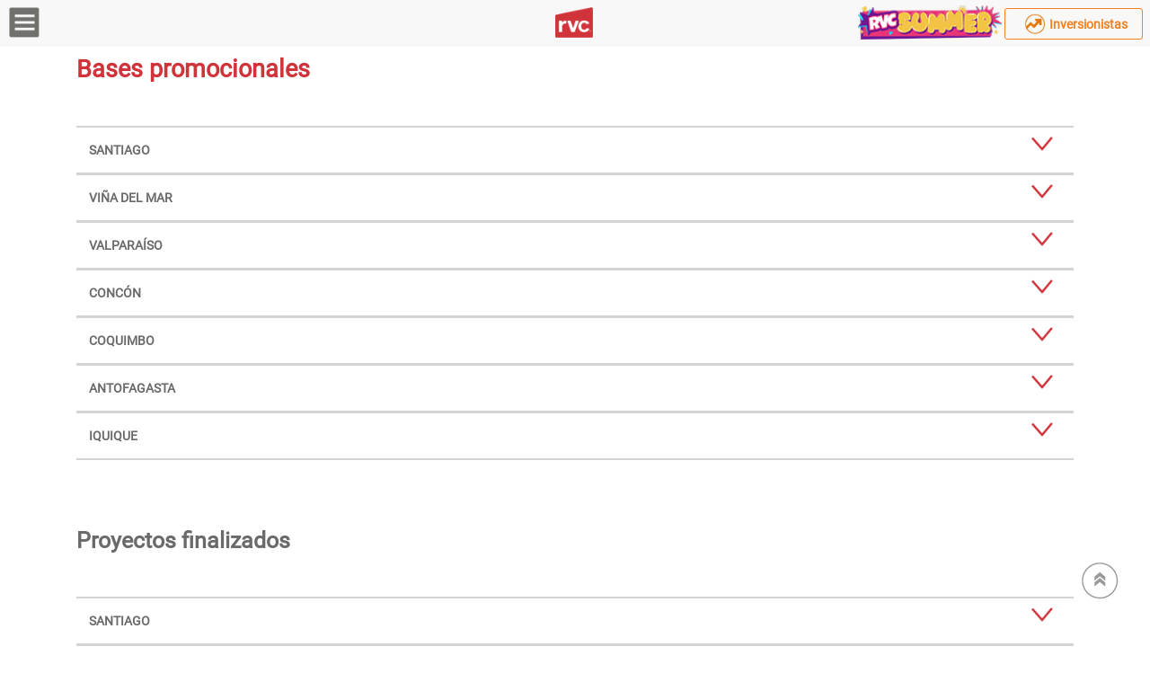

--- FILE ---
content_type: text/html; charset=utf-8
request_url: https://www.google.com/recaptcha/api2/anchor?ar=1&k=6Ldn_REsAAAAAPuiJCiR1kxKRjo2Xlv0GLGOh8w8&co=aHR0cHM6Ly93d3cucnZjLmNsOjQ0Mw..&hl=en&v=PoyoqOPhxBO7pBk68S4YbpHZ&size=invisible&anchor-ms=20000&execute-ms=30000&cb=emvi3smdvth4
body_size: 48822
content:
<!DOCTYPE HTML><html dir="ltr" lang="en"><head><meta http-equiv="Content-Type" content="text/html; charset=UTF-8">
<meta http-equiv="X-UA-Compatible" content="IE=edge">
<title>reCAPTCHA</title>
<style type="text/css">
/* cyrillic-ext */
@font-face {
  font-family: 'Roboto';
  font-style: normal;
  font-weight: 400;
  font-stretch: 100%;
  src: url(//fonts.gstatic.com/s/roboto/v48/KFO7CnqEu92Fr1ME7kSn66aGLdTylUAMa3GUBHMdazTgWw.woff2) format('woff2');
  unicode-range: U+0460-052F, U+1C80-1C8A, U+20B4, U+2DE0-2DFF, U+A640-A69F, U+FE2E-FE2F;
}
/* cyrillic */
@font-face {
  font-family: 'Roboto';
  font-style: normal;
  font-weight: 400;
  font-stretch: 100%;
  src: url(//fonts.gstatic.com/s/roboto/v48/KFO7CnqEu92Fr1ME7kSn66aGLdTylUAMa3iUBHMdazTgWw.woff2) format('woff2');
  unicode-range: U+0301, U+0400-045F, U+0490-0491, U+04B0-04B1, U+2116;
}
/* greek-ext */
@font-face {
  font-family: 'Roboto';
  font-style: normal;
  font-weight: 400;
  font-stretch: 100%;
  src: url(//fonts.gstatic.com/s/roboto/v48/KFO7CnqEu92Fr1ME7kSn66aGLdTylUAMa3CUBHMdazTgWw.woff2) format('woff2');
  unicode-range: U+1F00-1FFF;
}
/* greek */
@font-face {
  font-family: 'Roboto';
  font-style: normal;
  font-weight: 400;
  font-stretch: 100%;
  src: url(//fonts.gstatic.com/s/roboto/v48/KFO7CnqEu92Fr1ME7kSn66aGLdTylUAMa3-UBHMdazTgWw.woff2) format('woff2');
  unicode-range: U+0370-0377, U+037A-037F, U+0384-038A, U+038C, U+038E-03A1, U+03A3-03FF;
}
/* math */
@font-face {
  font-family: 'Roboto';
  font-style: normal;
  font-weight: 400;
  font-stretch: 100%;
  src: url(//fonts.gstatic.com/s/roboto/v48/KFO7CnqEu92Fr1ME7kSn66aGLdTylUAMawCUBHMdazTgWw.woff2) format('woff2');
  unicode-range: U+0302-0303, U+0305, U+0307-0308, U+0310, U+0312, U+0315, U+031A, U+0326-0327, U+032C, U+032F-0330, U+0332-0333, U+0338, U+033A, U+0346, U+034D, U+0391-03A1, U+03A3-03A9, U+03B1-03C9, U+03D1, U+03D5-03D6, U+03F0-03F1, U+03F4-03F5, U+2016-2017, U+2034-2038, U+203C, U+2040, U+2043, U+2047, U+2050, U+2057, U+205F, U+2070-2071, U+2074-208E, U+2090-209C, U+20D0-20DC, U+20E1, U+20E5-20EF, U+2100-2112, U+2114-2115, U+2117-2121, U+2123-214F, U+2190, U+2192, U+2194-21AE, U+21B0-21E5, U+21F1-21F2, U+21F4-2211, U+2213-2214, U+2216-22FF, U+2308-230B, U+2310, U+2319, U+231C-2321, U+2336-237A, U+237C, U+2395, U+239B-23B7, U+23D0, U+23DC-23E1, U+2474-2475, U+25AF, U+25B3, U+25B7, U+25BD, U+25C1, U+25CA, U+25CC, U+25FB, U+266D-266F, U+27C0-27FF, U+2900-2AFF, U+2B0E-2B11, U+2B30-2B4C, U+2BFE, U+3030, U+FF5B, U+FF5D, U+1D400-1D7FF, U+1EE00-1EEFF;
}
/* symbols */
@font-face {
  font-family: 'Roboto';
  font-style: normal;
  font-weight: 400;
  font-stretch: 100%;
  src: url(//fonts.gstatic.com/s/roboto/v48/KFO7CnqEu92Fr1ME7kSn66aGLdTylUAMaxKUBHMdazTgWw.woff2) format('woff2');
  unicode-range: U+0001-000C, U+000E-001F, U+007F-009F, U+20DD-20E0, U+20E2-20E4, U+2150-218F, U+2190, U+2192, U+2194-2199, U+21AF, U+21E6-21F0, U+21F3, U+2218-2219, U+2299, U+22C4-22C6, U+2300-243F, U+2440-244A, U+2460-24FF, U+25A0-27BF, U+2800-28FF, U+2921-2922, U+2981, U+29BF, U+29EB, U+2B00-2BFF, U+4DC0-4DFF, U+FFF9-FFFB, U+10140-1018E, U+10190-1019C, U+101A0, U+101D0-101FD, U+102E0-102FB, U+10E60-10E7E, U+1D2C0-1D2D3, U+1D2E0-1D37F, U+1F000-1F0FF, U+1F100-1F1AD, U+1F1E6-1F1FF, U+1F30D-1F30F, U+1F315, U+1F31C, U+1F31E, U+1F320-1F32C, U+1F336, U+1F378, U+1F37D, U+1F382, U+1F393-1F39F, U+1F3A7-1F3A8, U+1F3AC-1F3AF, U+1F3C2, U+1F3C4-1F3C6, U+1F3CA-1F3CE, U+1F3D4-1F3E0, U+1F3ED, U+1F3F1-1F3F3, U+1F3F5-1F3F7, U+1F408, U+1F415, U+1F41F, U+1F426, U+1F43F, U+1F441-1F442, U+1F444, U+1F446-1F449, U+1F44C-1F44E, U+1F453, U+1F46A, U+1F47D, U+1F4A3, U+1F4B0, U+1F4B3, U+1F4B9, U+1F4BB, U+1F4BF, U+1F4C8-1F4CB, U+1F4D6, U+1F4DA, U+1F4DF, U+1F4E3-1F4E6, U+1F4EA-1F4ED, U+1F4F7, U+1F4F9-1F4FB, U+1F4FD-1F4FE, U+1F503, U+1F507-1F50B, U+1F50D, U+1F512-1F513, U+1F53E-1F54A, U+1F54F-1F5FA, U+1F610, U+1F650-1F67F, U+1F687, U+1F68D, U+1F691, U+1F694, U+1F698, U+1F6AD, U+1F6B2, U+1F6B9-1F6BA, U+1F6BC, U+1F6C6-1F6CF, U+1F6D3-1F6D7, U+1F6E0-1F6EA, U+1F6F0-1F6F3, U+1F6F7-1F6FC, U+1F700-1F7FF, U+1F800-1F80B, U+1F810-1F847, U+1F850-1F859, U+1F860-1F887, U+1F890-1F8AD, U+1F8B0-1F8BB, U+1F8C0-1F8C1, U+1F900-1F90B, U+1F93B, U+1F946, U+1F984, U+1F996, U+1F9E9, U+1FA00-1FA6F, U+1FA70-1FA7C, U+1FA80-1FA89, U+1FA8F-1FAC6, U+1FACE-1FADC, U+1FADF-1FAE9, U+1FAF0-1FAF8, U+1FB00-1FBFF;
}
/* vietnamese */
@font-face {
  font-family: 'Roboto';
  font-style: normal;
  font-weight: 400;
  font-stretch: 100%;
  src: url(//fonts.gstatic.com/s/roboto/v48/KFO7CnqEu92Fr1ME7kSn66aGLdTylUAMa3OUBHMdazTgWw.woff2) format('woff2');
  unicode-range: U+0102-0103, U+0110-0111, U+0128-0129, U+0168-0169, U+01A0-01A1, U+01AF-01B0, U+0300-0301, U+0303-0304, U+0308-0309, U+0323, U+0329, U+1EA0-1EF9, U+20AB;
}
/* latin-ext */
@font-face {
  font-family: 'Roboto';
  font-style: normal;
  font-weight: 400;
  font-stretch: 100%;
  src: url(//fonts.gstatic.com/s/roboto/v48/KFO7CnqEu92Fr1ME7kSn66aGLdTylUAMa3KUBHMdazTgWw.woff2) format('woff2');
  unicode-range: U+0100-02BA, U+02BD-02C5, U+02C7-02CC, U+02CE-02D7, U+02DD-02FF, U+0304, U+0308, U+0329, U+1D00-1DBF, U+1E00-1E9F, U+1EF2-1EFF, U+2020, U+20A0-20AB, U+20AD-20C0, U+2113, U+2C60-2C7F, U+A720-A7FF;
}
/* latin */
@font-face {
  font-family: 'Roboto';
  font-style: normal;
  font-weight: 400;
  font-stretch: 100%;
  src: url(//fonts.gstatic.com/s/roboto/v48/KFO7CnqEu92Fr1ME7kSn66aGLdTylUAMa3yUBHMdazQ.woff2) format('woff2');
  unicode-range: U+0000-00FF, U+0131, U+0152-0153, U+02BB-02BC, U+02C6, U+02DA, U+02DC, U+0304, U+0308, U+0329, U+2000-206F, U+20AC, U+2122, U+2191, U+2193, U+2212, U+2215, U+FEFF, U+FFFD;
}
/* cyrillic-ext */
@font-face {
  font-family: 'Roboto';
  font-style: normal;
  font-weight: 500;
  font-stretch: 100%;
  src: url(//fonts.gstatic.com/s/roboto/v48/KFO7CnqEu92Fr1ME7kSn66aGLdTylUAMa3GUBHMdazTgWw.woff2) format('woff2');
  unicode-range: U+0460-052F, U+1C80-1C8A, U+20B4, U+2DE0-2DFF, U+A640-A69F, U+FE2E-FE2F;
}
/* cyrillic */
@font-face {
  font-family: 'Roboto';
  font-style: normal;
  font-weight: 500;
  font-stretch: 100%;
  src: url(//fonts.gstatic.com/s/roboto/v48/KFO7CnqEu92Fr1ME7kSn66aGLdTylUAMa3iUBHMdazTgWw.woff2) format('woff2');
  unicode-range: U+0301, U+0400-045F, U+0490-0491, U+04B0-04B1, U+2116;
}
/* greek-ext */
@font-face {
  font-family: 'Roboto';
  font-style: normal;
  font-weight: 500;
  font-stretch: 100%;
  src: url(//fonts.gstatic.com/s/roboto/v48/KFO7CnqEu92Fr1ME7kSn66aGLdTylUAMa3CUBHMdazTgWw.woff2) format('woff2');
  unicode-range: U+1F00-1FFF;
}
/* greek */
@font-face {
  font-family: 'Roboto';
  font-style: normal;
  font-weight: 500;
  font-stretch: 100%;
  src: url(//fonts.gstatic.com/s/roboto/v48/KFO7CnqEu92Fr1ME7kSn66aGLdTylUAMa3-UBHMdazTgWw.woff2) format('woff2');
  unicode-range: U+0370-0377, U+037A-037F, U+0384-038A, U+038C, U+038E-03A1, U+03A3-03FF;
}
/* math */
@font-face {
  font-family: 'Roboto';
  font-style: normal;
  font-weight: 500;
  font-stretch: 100%;
  src: url(//fonts.gstatic.com/s/roboto/v48/KFO7CnqEu92Fr1ME7kSn66aGLdTylUAMawCUBHMdazTgWw.woff2) format('woff2');
  unicode-range: U+0302-0303, U+0305, U+0307-0308, U+0310, U+0312, U+0315, U+031A, U+0326-0327, U+032C, U+032F-0330, U+0332-0333, U+0338, U+033A, U+0346, U+034D, U+0391-03A1, U+03A3-03A9, U+03B1-03C9, U+03D1, U+03D5-03D6, U+03F0-03F1, U+03F4-03F5, U+2016-2017, U+2034-2038, U+203C, U+2040, U+2043, U+2047, U+2050, U+2057, U+205F, U+2070-2071, U+2074-208E, U+2090-209C, U+20D0-20DC, U+20E1, U+20E5-20EF, U+2100-2112, U+2114-2115, U+2117-2121, U+2123-214F, U+2190, U+2192, U+2194-21AE, U+21B0-21E5, U+21F1-21F2, U+21F4-2211, U+2213-2214, U+2216-22FF, U+2308-230B, U+2310, U+2319, U+231C-2321, U+2336-237A, U+237C, U+2395, U+239B-23B7, U+23D0, U+23DC-23E1, U+2474-2475, U+25AF, U+25B3, U+25B7, U+25BD, U+25C1, U+25CA, U+25CC, U+25FB, U+266D-266F, U+27C0-27FF, U+2900-2AFF, U+2B0E-2B11, U+2B30-2B4C, U+2BFE, U+3030, U+FF5B, U+FF5D, U+1D400-1D7FF, U+1EE00-1EEFF;
}
/* symbols */
@font-face {
  font-family: 'Roboto';
  font-style: normal;
  font-weight: 500;
  font-stretch: 100%;
  src: url(//fonts.gstatic.com/s/roboto/v48/KFO7CnqEu92Fr1ME7kSn66aGLdTylUAMaxKUBHMdazTgWw.woff2) format('woff2');
  unicode-range: U+0001-000C, U+000E-001F, U+007F-009F, U+20DD-20E0, U+20E2-20E4, U+2150-218F, U+2190, U+2192, U+2194-2199, U+21AF, U+21E6-21F0, U+21F3, U+2218-2219, U+2299, U+22C4-22C6, U+2300-243F, U+2440-244A, U+2460-24FF, U+25A0-27BF, U+2800-28FF, U+2921-2922, U+2981, U+29BF, U+29EB, U+2B00-2BFF, U+4DC0-4DFF, U+FFF9-FFFB, U+10140-1018E, U+10190-1019C, U+101A0, U+101D0-101FD, U+102E0-102FB, U+10E60-10E7E, U+1D2C0-1D2D3, U+1D2E0-1D37F, U+1F000-1F0FF, U+1F100-1F1AD, U+1F1E6-1F1FF, U+1F30D-1F30F, U+1F315, U+1F31C, U+1F31E, U+1F320-1F32C, U+1F336, U+1F378, U+1F37D, U+1F382, U+1F393-1F39F, U+1F3A7-1F3A8, U+1F3AC-1F3AF, U+1F3C2, U+1F3C4-1F3C6, U+1F3CA-1F3CE, U+1F3D4-1F3E0, U+1F3ED, U+1F3F1-1F3F3, U+1F3F5-1F3F7, U+1F408, U+1F415, U+1F41F, U+1F426, U+1F43F, U+1F441-1F442, U+1F444, U+1F446-1F449, U+1F44C-1F44E, U+1F453, U+1F46A, U+1F47D, U+1F4A3, U+1F4B0, U+1F4B3, U+1F4B9, U+1F4BB, U+1F4BF, U+1F4C8-1F4CB, U+1F4D6, U+1F4DA, U+1F4DF, U+1F4E3-1F4E6, U+1F4EA-1F4ED, U+1F4F7, U+1F4F9-1F4FB, U+1F4FD-1F4FE, U+1F503, U+1F507-1F50B, U+1F50D, U+1F512-1F513, U+1F53E-1F54A, U+1F54F-1F5FA, U+1F610, U+1F650-1F67F, U+1F687, U+1F68D, U+1F691, U+1F694, U+1F698, U+1F6AD, U+1F6B2, U+1F6B9-1F6BA, U+1F6BC, U+1F6C6-1F6CF, U+1F6D3-1F6D7, U+1F6E0-1F6EA, U+1F6F0-1F6F3, U+1F6F7-1F6FC, U+1F700-1F7FF, U+1F800-1F80B, U+1F810-1F847, U+1F850-1F859, U+1F860-1F887, U+1F890-1F8AD, U+1F8B0-1F8BB, U+1F8C0-1F8C1, U+1F900-1F90B, U+1F93B, U+1F946, U+1F984, U+1F996, U+1F9E9, U+1FA00-1FA6F, U+1FA70-1FA7C, U+1FA80-1FA89, U+1FA8F-1FAC6, U+1FACE-1FADC, U+1FADF-1FAE9, U+1FAF0-1FAF8, U+1FB00-1FBFF;
}
/* vietnamese */
@font-face {
  font-family: 'Roboto';
  font-style: normal;
  font-weight: 500;
  font-stretch: 100%;
  src: url(//fonts.gstatic.com/s/roboto/v48/KFO7CnqEu92Fr1ME7kSn66aGLdTylUAMa3OUBHMdazTgWw.woff2) format('woff2');
  unicode-range: U+0102-0103, U+0110-0111, U+0128-0129, U+0168-0169, U+01A0-01A1, U+01AF-01B0, U+0300-0301, U+0303-0304, U+0308-0309, U+0323, U+0329, U+1EA0-1EF9, U+20AB;
}
/* latin-ext */
@font-face {
  font-family: 'Roboto';
  font-style: normal;
  font-weight: 500;
  font-stretch: 100%;
  src: url(//fonts.gstatic.com/s/roboto/v48/KFO7CnqEu92Fr1ME7kSn66aGLdTylUAMa3KUBHMdazTgWw.woff2) format('woff2');
  unicode-range: U+0100-02BA, U+02BD-02C5, U+02C7-02CC, U+02CE-02D7, U+02DD-02FF, U+0304, U+0308, U+0329, U+1D00-1DBF, U+1E00-1E9F, U+1EF2-1EFF, U+2020, U+20A0-20AB, U+20AD-20C0, U+2113, U+2C60-2C7F, U+A720-A7FF;
}
/* latin */
@font-face {
  font-family: 'Roboto';
  font-style: normal;
  font-weight: 500;
  font-stretch: 100%;
  src: url(//fonts.gstatic.com/s/roboto/v48/KFO7CnqEu92Fr1ME7kSn66aGLdTylUAMa3yUBHMdazQ.woff2) format('woff2');
  unicode-range: U+0000-00FF, U+0131, U+0152-0153, U+02BB-02BC, U+02C6, U+02DA, U+02DC, U+0304, U+0308, U+0329, U+2000-206F, U+20AC, U+2122, U+2191, U+2193, U+2212, U+2215, U+FEFF, U+FFFD;
}
/* cyrillic-ext */
@font-face {
  font-family: 'Roboto';
  font-style: normal;
  font-weight: 900;
  font-stretch: 100%;
  src: url(//fonts.gstatic.com/s/roboto/v48/KFO7CnqEu92Fr1ME7kSn66aGLdTylUAMa3GUBHMdazTgWw.woff2) format('woff2');
  unicode-range: U+0460-052F, U+1C80-1C8A, U+20B4, U+2DE0-2DFF, U+A640-A69F, U+FE2E-FE2F;
}
/* cyrillic */
@font-face {
  font-family: 'Roboto';
  font-style: normal;
  font-weight: 900;
  font-stretch: 100%;
  src: url(//fonts.gstatic.com/s/roboto/v48/KFO7CnqEu92Fr1ME7kSn66aGLdTylUAMa3iUBHMdazTgWw.woff2) format('woff2');
  unicode-range: U+0301, U+0400-045F, U+0490-0491, U+04B0-04B1, U+2116;
}
/* greek-ext */
@font-face {
  font-family: 'Roboto';
  font-style: normal;
  font-weight: 900;
  font-stretch: 100%;
  src: url(//fonts.gstatic.com/s/roboto/v48/KFO7CnqEu92Fr1ME7kSn66aGLdTylUAMa3CUBHMdazTgWw.woff2) format('woff2');
  unicode-range: U+1F00-1FFF;
}
/* greek */
@font-face {
  font-family: 'Roboto';
  font-style: normal;
  font-weight: 900;
  font-stretch: 100%;
  src: url(//fonts.gstatic.com/s/roboto/v48/KFO7CnqEu92Fr1ME7kSn66aGLdTylUAMa3-UBHMdazTgWw.woff2) format('woff2');
  unicode-range: U+0370-0377, U+037A-037F, U+0384-038A, U+038C, U+038E-03A1, U+03A3-03FF;
}
/* math */
@font-face {
  font-family: 'Roboto';
  font-style: normal;
  font-weight: 900;
  font-stretch: 100%;
  src: url(//fonts.gstatic.com/s/roboto/v48/KFO7CnqEu92Fr1ME7kSn66aGLdTylUAMawCUBHMdazTgWw.woff2) format('woff2');
  unicode-range: U+0302-0303, U+0305, U+0307-0308, U+0310, U+0312, U+0315, U+031A, U+0326-0327, U+032C, U+032F-0330, U+0332-0333, U+0338, U+033A, U+0346, U+034D, U+0391-03A1, U+03A3-03A9, U+03B1-03C9, U+03D1, U+03D5-03D6, U+03F0-03F1, U+03F4-03F5, U+2016-2017, U+2034-2038, U+203C, U+2040, U+2043, U+2047, U+2050, U+2057, U+205F, U+2070-2071, U+2074-208E, U+2090-209C, U+20D0-20DC, U+20E1, U+20E5-20EF, U+2100-2112, U+2114-2115, U+2117-2121, U+2123-214F, U+2190, U+2192, U+2194-21AE, U+21B0-21E5, U+21F1-21F2, U+21F4-2211, U+2213-2214, U+2216-22FF, U+2308-230B, U+2310, U+2319, U+231C-2321, U+2336-237A, U+237C, U+2395, U+239B-23B7, U+23D0, U+23DC-23E1, U+2474-2475, U+25AF, U+25B3, U+25B7, U+25BD, U+25C1, U+25CA, U+25CC, U+25FB, U+266D-266F, U+27C0-27FF, U+2900-2AFF, U+2B0E-2B11, U+2B30-2B4C, U+2BFE, U+3030, U+FF5B, U+FF5D, U+1D400-1D7FF, U+1EE00-1EEFF;
}
/* symbols */
@font-face {
  font-family: 'Roboto';
  font-style: normal;
  font-weight: 900;
  font-stretch: 100%;
  src: url(//fonts.gstatic.com/s/roboto/v48/KFO7CnqEu92Fr1ME7kSn66aGLdTylUAMaxKUBHMdazTgWw.woff2) format('woff2');
  unicode-range: U+0001-000C, U+000E-001F, U+007F-009F, U+20DD-20E0, U+20E2-20E4, U+2150-218F, U+2190, U+2192, U+2194-2199, U+21AF, U+21E6-21F0, U+21F3, U+2218-2219, U+2299, U+22C4-22C6, U+2300-243F, U+2440-244A, U+2460-24FF, U+25A0-27BF, U+2800-28FF, U+2921-2922, U+2981, U+29BF, U+29EB, U+2B00-2BFF, U+4DC0-4DFF, U+FFF9-FFFB, U+10140-1018E, U+10190-1019C, U+101A0, U+101D0-101FD, U+102E0-102FB, U+10E60-10E7E, U+1D2C0-1D2D3, U+1D2E0-1D37F, U+1F000-1F0FF, U+1F100-1F1AD, U+1F1E6-1F1FF, U+1F30D-1F30F, U+1F315, U+1F31C, U+1F31E, U+1F320-1F32C, U+1F336, U+1F378, U+1F37D, U+1F382, U+1F393-1F39F, U+1F3A7-1F3A8, U+1F3AC-1F3AF, U+1F3C2, U+1F3C4-1F3C6, U+1F3CA-1F3CE, U+1F3D4-1F3E0, U+1F3ED, U+1F3F1-1F3F3, U+1F3F5-1F3F7, U+1F408, U+1F415, U+1F41F, U+1F426, U+1F43F, U+1F441-1F442, U+1F444, U+1F446-1F449, U+1F44C-1F44E, U+1F453, U+1F46A, U+1F47D, U+1F4A3, U+1F4B0, U+1F4B3, U+1F4B9, U+1F4BB, U+1F4BF, U+1F4C8-1F4CB, U+1F4D6, U+1F4DA, U+1F4DF, U+1F4E3-1F4E6, U+1F4EA-1F4ED, U+1F4F7, U+1F4F9-1F4FB, U+1F4FD-1F4FE, U+1F503, U+1F507-1F50B, U+1F50D, U+1F512-1F513, U+1F53E-1F54A, U+1F54F-1F5FA, U+1F610, U+1F650-1F67F, U+1F687, U+1F68D, U+1F691, U+1F694, U+1F698, U+1F6AD, U+1F6B2, U+1F6B9-1F6BA, U+1F6BC, U+1F6C6-1F6CF, U+1F6D3-1F6D7, U+1F6E0-1F6EA, U+1F6F0-1F6F3, U+1F6F7-1F6FC, U+1F700-1F7FF, U+1F800-1F80B, U+1F810-1F847, U+1F850-1F859, U+1F860-1F887, U+1F890-1F8AD, U+1F8B0-1F8BB, U+1F8C0-1F8C1, U+1F900-1F90B, U+1F93B, U+1F946, U+1F984, U+1F996, U+1F9E9, U+1FA00-1FA6F, U+1FA70-1FA7C, U+1FA80-1FA89, U+1FA8F-1FAC6, U+1FACE-1FADC, U+1FADF-1FAE9, U+1FAF0-1FAF8, U+1FB00-1FBFF;
}
/* vietnamese */
@font-face {
  font-family: 'Roboto';
  font-style: normal;
  font-weight: 900;
  font-stretch: 100%;
  src: url(//fonts.gstatic.com/s/roboto/v48/KFO7CnqEu92Fr1ME7kSn66aGLdTylUAMa3OUBHMdazTgWw.woff2) format('woff2');
  unicode-range: U+0102-0103, U+0110-0111, U+0128-0129, U+0168-0169, U+01A0-01A1, U+01AF-01B0, U+0300-0301, U+0303-0304, U+0308-0309, U+0323, U+0329, U+1EA0-1EF9, U+20AB;
}
/* latin-ext */
@font-face {
  font-family: 'Roboto';
  font-style: normal;
  font-weight: 900;
  font-stretch: 100%;
  src: url(//fonts.gstatic.com/s/roboto/v48/KFO7CnqEu92Fr1ME7kSn66aGLdTylUAMa3KUBHMdazTgWw.woff2) format('woff2');
  unicode-range: U+0100-02BA, U+02BD-02C5, U+02C7-02CC, U+02CE-02D7, U+02DD-02FF, U+0304, U+0308, U+0329, U+1D00-1DBF, U+1E00-1E9F, U+1EF2-1EFF, U+2020, U+20A0-20AB, U+20AD-20C0, U+2113, U+2C60-2C7F, U+A720-A7FF;
}
/* latin */
@font-face {
  font-family: 'Roboto';
  font-style: normal;
  font-weight: 900;
  font-stretch: 100%;
  src: url(//fonts.gstatic.com/s/roboto/v48/KFO7CnqEu92Fr1ME7kSn66aGLdTylUAMa3yUBHMdazQ.woff2) format('woff2');
  unicode-range: U+0000-00FF, U+0131, U+0152-0153, U+02BB-02BC, U+02C6, U+02DA, U+02DC, U+0304, U+0308, U+0329, U+2000-206F, U+20AC, U+2122, U+2191, U+2193, U+2212, U+2215, U+FEFF, U+FFFD;
}

</style>
<link rel="stylesheet" type="text/css" href="https://www.gstatic.com/recaptcha/releases/PoyoqOPhxBO7pBk68S4YbpHZ/styles__ltr.css">
<script nonce="4zSZso34SHdK6gKdak4quA" type="text/javascript">window['__recaptcha_api'] = 'https://www.google.com/recaptcha/api2/';</script>
<script type="text/javascript" src="https://www.gstatic.com/recaptcha/releases/PoyoqOPhxBO7pBk68S4YbpHZ/recaptcha__en.js" nonce="4zSZso34SHdK6gKdak4quA">
      
    </script></head>
<body><div id="rc-anchor-alert" class="rc-anchor-alert"></div>
<input type="hidden" id="recaptcha-token" value="[base64]">
<script type="text/javascript" nonce="4zSZso34SHdK6gKdak4quA">
      recaptcha.anchor.Main.init("[\x22ainput\x22,[\x22bgdata\x22,\x22\x22,\[base64]/[base64]/[base64]/KE4oMTI0LHYsdi5HKSxMWihsLHYpKTpOKDEyNCx2LGwpLFYpLHYpLFQpKSxGKDE3MSx2KX0scjc9ZnVuY3Rpb24obCl7cmV0dXJuIGx9LEM9ZnVuY3Rpb24obCxWLHYpe04odixsLFYpLFZbYWtdPTI3OTZ9LG49ZnVuY3Rpb24obCxWKXtWLlg9KChWLlg/[base64]/[base64]/[base64]/[base64]/[base64]/[base64]/[base64]/[base64]/[base64]/[base64]/[base64]\\u003d\x22,\[base64]\\u003d\\u003d\x22,\x22wrhcw7LDo8KYI8KhT8KYRw7DisKUw4YUAWXCrMOQEHjDiybDpUzCjWwBVgvCtwTDo0NNKmpdV8OMUMO/w5J4HEHCuwtKCcKifgVawrsXw5jDtMK4IsKDwrLCssKPw7dGw7hKBMKcN2/DkMOSUcO3w5DDgQnChcOIwr0iCsOIBCrCgsOUGnhwHsO8w7rCiSXDg8OEFHoIwofDqk7Cn8OIwqzDqMOPYQbDr8KtwqDCrEvCukIMw5vDscK3wqozw7kKwrzCn8KZwqbDvWfDisKNwonDtXJlwrhow5U1w4nDi8KRXsKRw6gQPMOcaMKOTB/[base64]/CtMORFHwAw6U0UxNOQsKuwpTCqFRzAsOCw6jCvMKXwo/DpgXCgcO1w4HDhMO0R8OywpXDjMOXKsKOwo3DhcOjw5AsV8Oxwrwkw5TCkDxlwrAcw4swwo4hSDPCsyNbw4IAcMOPW8OrY8KFw5tODcKMYcKBw5rCg8O/f8Kdw6XCkQApfhzCgmnDiyTCpMKFwpFfwrk2wpEaE8KpwqJBw6JTHXXCi8OgwrPClMOgwofDm8OJwqvDmWTCv8KBw5Vcw5Aew67DmEHChynCgAM0dcO2w7VTw7DDmjDDiXLCkQIrNUzDo37Ds3Q0w5MaVWXCjMOrw7/[base64]/QxvDpjfCjDBUwrHDjMKuacOHw7ppw7rCisKOCWogOcOnw7bCusKWVcOLZwbDrVU1ScOYwpjCuxR6w50TwpEBX2DDo8O6ZjjDimZQT8OOw4wkYGLCpFfDjMKSw7HDpBXCnMKIw4JkwozDiBJfAXkhZkRYw4YLw5/CsijCoyzDj2JNw51AdUkkNSTDq8OCLMKtw64tNyp/SzDDrcKGbU9bcE19QMKJfcKGAQdWfFXCi8OrXcKHAh9FXiF+ZQYmwp7DrjdaI8KWwpPClSjCjVIew7cxwpsiKlcuw43CqmfCuU7DtcKyw5Vlw6QzVsOiw7Exwp7DosKbDGHDrsOHUsKLHMKXw5XDiMOqw6DCqj/DgR0pUCjDln5gKk/CgcOSw6xjwovDn8K3wrrDkAsgwqsMFwDCpT4Vwq/DkwjCmmtVwoLDhGPDhAnDmcK1w4kEAMKYJsKDw5vCpcK5S0ovw7DDn8KrID8HdcOCcwjCsSVOw4fDkXpqV8KSwot6KhjDu2R3w5HDnsOgwpYCwo0WwojDi8OewohEJWDCmj5mwrtEw5DCmsOlaMOzw77DsMKxMSpaw6odN8KTKj/Du09ZVk/[base64]/DsQ5SPsKvQMOXDhkbRcOjWT3Dtj/DisKPUcKURcK1wrPCjcKjACnCmMK7wrzCuxhZwrfClWoqQsO8ZS5dwr3DthTDtcKswr/DucOiw4YodcOgwq3CuMO1E8O6wo5lwpzDnsKYw53Cv8KLHEYLw7p+K0TDhV/CsH3Ciz/[base64]/Dm8KIwo/Dj8O0BFMtd8Krw614D31KwpIyIsK4VcKww45lUsKVAicRRMOJMsK8w4vCnsO2w6cWRMK7CjfCosOXCxnDtcK+wovDqEXDu8O5I3BxEcKqw5bDh21Uw6/ChMOZcMOJw7peUsKBaXXDp8KKwoHCoTvCtkUzwoMheUhowqDCjiNEw7tmw5PCpMKdw6nDkcK4M0Y8wqlBwrhGBcKDeUzCoSPDlgNcw5vDp8KAQMKKOndXwoNMwqfDpjtIbTksCjBZw4HCp8OTLMKQwqDDjsKJcQAPFR1/FUXDgwXDqcO5V1rDl8O8LMKzY8Ofw6s8w7kawpLCqGdjAsOJw7IyTsOnwoPCuMO4HsKyejDDqsO/MjbCmcK/OMOMw43CkV7Di8OTwoPClRvCglPChw7DmGoZwrRXwoVnS8OJwqsWdCVXwpjDoBHDg8OKNMKwP3rDg8Kiw7HCnkkGwqAPVcOtw7Arw75/NsK2dMOpwptdCmkAHsO9w6VYU8K+w4rCp8O4AMKTRsOGwpnClEYSEzQNw61/WnTDswbDmjBxwpbDs1MIIsOcw5zDs8Owwpxgw7jCjExeGsKVesK1wplgw47DkcO2wqbDpcKYw6PCjMKwdXPCpQF5Z8KaK0krY8O9Z8KDwqrCnsKwdCPCuC3DuArDgk5swqlvwowVBcO3w63DtF0KP29jw4IwHDJBwozCjRtpw6oEw6J2wr0rOsO/em4fwozDsk3Dh8OKwqXCm8O3wqZnGgLClmk/[base64]/w7ZQw7QTVcOjw4JULMOIWEVqccOHwpMuw47CkzQwc3AVw791wozCuxFPwp7DvcO4TywSB8KPH1LCiz/Cr8KKCsORI1DDsk7ChMKWRsKFwq9PwoLCq8KIKVfDq8OxU2h8wqJ0cw7DskvDuA/[base64]/DicKTw7vDrMOrwo3DtiVywp0iEsOAw7PCsXbDrcKzTMORw41lw6E4wod/[base64]/DrmRHDm7CrMOhV8O5w4dbw7jDoAPCs18Fw5p7w4HCsh7DpwRKS8OERXDDlcK8KifDliI0AsKvwrPDj8Onf8O3AjZow6RIM8KBw7HClcK2wqXCkMKBWQIXwqrChA9WNsKUw4LCuisoUg3DlcKMwow2w4/[base64]/wpLCh2rCnsKSw5dLwr3CnMKQwpDCly9fw5LDkxhoYMOfaFkhwrbDp8OIw7vDpSRcZ8OBNsOXw59EDsOAMCpDwq8lacOtw7F9w7g/w5nChk5iw7PDssKAw7rCkcO0NGs2DcOzKz3DtGHDsBpFwqTCkcKCwoTDgDTDpsKVKRnDhMKpwqnClsOlbS3CpA7CgHU9wp/DkMKHDMKiccKpw4NXwrTDksONwqBVw6bCpcKtwqfChgLCuxJ2VMO5w54JfWPCnsONw7/CpsOrwrDCrQnCqcODw7rCjA/[base64]/GMKAZ8OLwonCi8Ohw7XDrV/CvMKZR3s8w4bDp1jCqmXDln3DtMKkwoAKwq7CmMOPwoF1fhBvA8O5alE2w5bCiDJbcV9dQcOuf8OSwp7DvQoRwqHDslZGw6zDh8KJwqdKwrXCukjCvWrCqsKPbsKRN8O/w44gw6wqwrHDlcOyT3kyRBvCo8Ofw5ZQw6rDsRo/w49rbsKTwrDDncKTJ8K1wrPDvsKMw4AWw5paZUx9wq0aOCnCq2vDnsOxNELCllXDoRwdPcKswrfCo3kRwovDj8KnGwosw4nCqsKeJMKNITbCiF7CmkFRwoJ9Mm7DnMK0w6xOXljDkUHDuMOmbR/DtsKyLkJ4PsK1Kj5bwrbDhsOpd2QTw4BHTzg3w6gxA1HDscKDwqcUPMOLw4DCicOsABTClcOUw63DsxPDqcO5w4Yjw5YQJVDCicK0PsKZUjrCsMKzPGLClsKgwr9QUhQUw6AmCGd/K8OXwqVYw5nCgMOiw6cpSx/Cqz4wwpJlwokTw6ECwr01w7PCrsKrw4cqWcORMCjDosOvwqtYwoTDgHTDgcOjw717ImhRw77DusK0w5kXJxNRw6rCg1zClsOLWMK8w5jChltTwqlgw7UhwrrCvsKSwr9SdAvDoW/DnUXDh8OTccKAwr8Bwr7DnMOUJFnCtGLChHbCrlzCucK7ccOhcsOjal/[base64]/DicK8DMK2wo9yNTrDh8OAMw9aI31AFw5eAVTDjsOvH2oLw4EZwrEXHBF/woDDoMOiFHlyKMOQJRtfJjYDXcK/fsOGAsOVHcK7wrhew5NywrYTwpUEw7NRQRUzAydnwrYMZ0LDt8KWwrVpwovCv0PDgwbDmMOaw4XCvizCjsOOeMKZw5QXwqHCiV8bDA5jZcK5K1wcEMOCHcKKZgfDmSrDgcK2MTVNwosLwq1ewqXDpcOLV3oNSsK/w6/CvR7DqCHCm8KjwqTCg0Z/RTcwwpVqwpTCs2bDpUPCoyhzwq/CuWjCq03Ciy/DhsOnwokLw75YSUrDisKzwpA7wrU5N8KXw7/CusOfwojCtXVDw4LCscO9E8OywrrCjMOSw6ZKwo3CgMKMwrxBwq3Cl8OXwqBCw5zCjDEgwq7CvsOSw48gw4NWw7NCdcK0YkvDtW7CscKywoYbwpTDn8OYVAfCmMK5wrbCjmNDM8OAw7o3wrPCtMKEUMK2BRXCgjDDpi7DsXo4B8K0Ji/CpsKPw5J3woAjM8KWwpDCqGrDtMOxLhjCqWQkIMKBX8KmY2zCnxfCnVTDpmMzZMOMwofCsGBsVj9Vdjw9eXN5wpdlPBDCgErDm8Ojw5vCok4mXGfDpScCIUjCpMOhw44NSMKMcVQ6wqQNUnxlw5nDusO/w73CuS0EwoJ4fi4ewopUw6rCqhJwwo1uO8KDw5rDp8OXw6A5wqpSNsKBw7XDocK5AMKiwpjDvXTCmQjCjcO6w4zDnhsjbBUZwpzCjXjDgcKZUHzCsgcQw4jDry7Dv3IGw40KwofDgMOhw4V2woDCqFLDmcO/wpJhJxU5w6o3bMOVwqnCn0DDrFbCrzLCm8OMw59DwqnDsMK4w6DCsx5hQsOiwoXCiMKFw40fCGTDvcOow7s5QcKnw4HCqMOOw6bDt8Kgw6nCnk/DjcORw5F+w7pZwoESM8OdDsKDwotzB8Khw6TCtcKxw4ELRTwPWgvCqEDCslrCkXnDj2xXRcKwYcKNNsKSS3Bewo5Me2DCoSTDgMOgHMKRwqvCt359w6R8IsKFMcKgwrRtDsK7WcK9Nxhnw7QFXQhwD8Omw5vCnATDsD5Ww7TCg8OCacOfw6nDjATCj8KJU8O/[base64]/DmMKWL2rDkcO4w7TDu8O0UsKpw6EswpQDfEszKw53BTzDlHdgwpV+w6jDi8O6wp/Do8O+JsOtwrAPScK7XMK2wpzChWsMMkDCo2XDrnPDncKnw4/DscOlwpRew5MMfznDlw7Cp3XCnRDDscKfw5ByEMOpwrBhfsKtE8OjH8O/[base64]/Cj8OXwqACw7vDnXrCkcOhw43DkDscTsKlwqXDrkZ+wp91LcOkwqQVFsKWVjBOw7QDbMOsEREiw6Uzw6Zhwo9ZajBxSQDCo8O9AwfCrTUJw7jDrcKxwrfDtlzDmD/Ch8KRw68Pw6/Do21iLMOxw5ETwoXCkxrCjEfDu8K3wrfDmg3CnMOWw4DDk2/Dq8K/wpPCl8KKwqLDrmAtQcOPwp4Ew7zCmcOvf3DCssOhfVLDiVDDsTApwqrDrCDDrlrDh8KUDG3CvsKDw5NMUsKQCgw/[base64]/FMOQc1xiw5fDk3hawq1EdsOswrzCrUvCi8KYwr9rPsOYwpLCqwDDunHDtsKkM3d+woEyaExkYMODwoM2TXjClsKWwoU7w5fDksKiLxcQwrZ6wo3DosKScykAdsKKYFRkwqFNwoHDol17MsKhw4gtCVN0PXF+HEQ3w6s+aMOYMMOpSzDCm8OUKl/DhFvCgMKBa8OIMWYLesOpw7ptSMOwXTzDq8OgJcOZw71XwroyBCXDgcOdQsKfTF/Ct8O/w7Qpw4oBw47CiMOlw5ZVT0MtTcKNw6kVG8KqwpoxwqJ6wpIcBcO4A2PClMOBfMKGdMOgZxTCu8Oew4fCssOeWAxzw5fDsy8PJw/CnQrDpSsGw4rDhA7CixQMd3/CjG08wp7DvsO2w4PDszAKw5HDtMOQw7zCkD9VGcKJwrkPwrVwLcOdAwTCscO5FcKgCFDCuMKTwp0SwqkMfsKfwq3CjEEkw6XCsMOaHSPCiBR5w692w6/[base64]/Dgk9dwpgTHDnCqMOzShhGSmDDt8OYYCjCrDvDgy4nWlN9w7zDiEnChzEOwpfDuUJqwrUgw6AuQMOMwoE7L0TCusKww6ckXBgjIcOfw5XDmF0SCmLDnD/CksOgwpwow5zDnw3Ck8KVZMOpwq/DmMONw6dCw5t8wqXDgcOYwolNwrhmwo7CiMOaIMOKTMKBbls0B8O6w4XCncOwKcK+w73DkW/[base64]/DokvCvsKcw686wpdBw6c3woA0BsKmNBTDtsOgwrXCosOGOMKYw4jDr3UHS8OmdVLDon9jB8KmKMO6w4tdXm9lw5QcwqzCqsOOXFTDicKaNcOcAsOnw5vCn3JcWMK1w6h3EG7CoT7CgzLDlcKxw59JIk7ChMK5wqzDoxJJesOPw7bDkMOHXWzDk8O/[base64]/dsKKwph/wpvConfDo8KTHSLCjx/[base64]/VTg+IcOKUUnDgjzCvMOEwoYHw7VOwo5vbFwlAMKzEV7DtMKBS8KqLGFZGgXDrXpYw6HDvl1BHcOVw59hwrVgw4AwwpYdUm5ZKcONYsOcw4BYwoRzw6fDq8K+TMK2wodddCsOVcKKwqRzEBU6QTYCwr/Dr8O5KsK0C8OnETnCiD3DpsO5KcKKc2Enw7bDqsOeQ8Okwr4/PcOAKzXDqsKdw5bCtVbDphRDw7nCocOow50cf01EO8K8IzfCqkLCqkM3w4jDlsOQw5jDu1rDmC9dLkVDW8KTwpMBH8OPw490wrB3NcKqwr/[base64]/DsmhCbxZqwp7DsMKzwrbConPDhQrDvwTCjibCnAbDuQo2wrAgBWLClcK1wp/CgsKOwpo/BxXCmMOHw4nCpB15HMKgw7vCrCBcwrVULXIow50XAG7CmWUrw49RcHB1w57CnUYXw6tOKcKMKDjDu0TDgsOYwqDDk8Occ8O3w41jwqfCh8KrwqdaEsOzwrzCncKhGsK3cB7DkMOKXR/DsmBaHMKzwrHCoMOEdcKvasK5wpDCmh3DlxTDrz/CggDChMO5EzoXw5B/w6/Dp8Kce3HDp0/Crw4Gw5zCmcKhGsKiwpsZw519wq3Cm8ORT8ODBljClMOEw5DDml/Clm3DtcKPw6pvH8OaelMYaMOuNcKZLcK+M0kQA8K2wpAiHXnCj8KPfsOqw5dZwp05QU5Qw4ltwq/Dk8KYUcKFwo0Ww7DDpsKgwozDkkAnWMKywq/Dgl/[base64]/Co0LDn8O6YsOfFQXDlxbDtS7CgMOOM1rDihMswoJbO0BaCcOxw4lDUsKPw5HCv0XCi17Dr8KFw4/DpXFVw7fDoB5XbsORwq7Dhg7CnilTw4/CuWcBwpnDgsKMX8OEQ8Krw6HCsQNbWRLCu3BPwowwIjrCkQxNwoDCicK5QlwzwoQawrd4wrwnw74bBsOrd8OJwoVBwqVUYWvDp3w9A8OCwqrCrQAMwpU8wq3DvMKuH8O1M8OqWUQQwqNnwr3DnMOwbsKfP2VpIMO/HCHCvU7DtnzDrsK9b8OBw4gWP8OSw6HCrEYGwr7Cu8O6d8KTw4rCug/DuntawqICw48+wr07w641w5dLZcKrYMK4w73DmcOHLsO1OCDCmzg0QMO0wpLDsMO8wqBdcsOaOcOgwrXDosO7XUJ3wovCu3zDsMOeLMOowqTCuzrCtSpTScOzCQR/BcOcw7Nrw5kewpDCkcOEMTRbw5TCgCTDiMKjKwl2w5DCmAfCoMKGwpTDjlrCgDg9PUzDhSIhD8KxwqfChhPDscOHASjCqEJoJFJ8TcKfW2/ClMOiwpBywpYhwrtJIsO7w6bDmsOIwp/CqVvDggFiKcKyJsKQFVHCpsO9XQoROsOtcWt+JxDDtcOCwrrCtXTDnsKTw4kKw4MTwrkDwo4dZEjCnsODGcKQC8OmKsKYQMKfwpELw6BlaxotTmQ2w7fDkWPCk2cZwoXClcOwSgUgOQTDn8KsARIhb8KVFhfCkcK1MV0FwpVTwpPCusKZR2XCrm/DvMKcwpDCkcO9JhfChnfCtkrCsMOCNwzDuSAeADbCtDkSw5bDrsKxXh3DvRknw5/CrcKBw6zCjMKYYXxSWAYXH8KJw6d8N8KqImR9wqMcw4rCl2/Ds8OVw6hZfGFFwplmw4tYw5zDhhjCrcOjwrw/wqpxw4/Ds3QaFEfDmjrCk3dmHykESMKOwoI0VMKQwprClsKyCsOWwo3CisKwOTpPEAvDhsO2w4g1SjDDh2kKFCw6EMOxJgLChcOxw6xFSmR1TxXCvcO+MMKmQcOQwrDDtsKjMFbChTPDlzETwrDClsO+QjrCnTAedjnDrQMHw5IJVcOKPz/Dij/DssKmfmETLULDiR8Ow5NCcXMdw4oHwpEwNmvDucOQwpvCrFsUQ8KyP8K1aMOuC2MWMcKPPcKUw7oMw5zCr210JkzDhxQTdcKsel8iOjQ7QnM7KknCoXfDpjfDjC47w6AvwrNebcKRI2IYEcKow57Cq8OQwo/Cs3ltw5UbQcOvYsOuU1/Cqkhdw65ycXPDuijCtcO1wrjCqG9oCx7DgDZnfsOQw61CD2U7C0FGFXtFPy7CjG/CicKiEArDjhPDskDCrALDnU/[base64]/DoRnDpsKnw47DnCNZEMObw5rDk8KzB8O5wroSw5fDnsOlw4vDoMO6woHDscOGPzskQAUGw5dBOMO+CcKqQVdFQgQPw6zDucOKw6ROwp7DgGwUwps0w77Cp3LCtFI/wq3DhybCuMKOYixnXRLCkcKzUsOJw7cLZsKUw7PCj3PCtMO0MsODRmLDrlJZw4jCoR/Dj2U3VcK2w7LDqxfDocKvFMKELFogc8OQw6YRNCTCpB7Cj3cyI8OMFMK5wpHCpH3CqsOjeCbCtiDDnRxlW8OawpjDg1vCpRbDl2TDkV/Cj3jCjyQxGhnCnMO6C8KowoXCiMOCcCMdw7XCjcOuwoIKfjI7M8KOwpNEKMKhw7Rzw6vCs8KmH1gewrrCunshw6bDmEZuwoMWwoN4bXTCi8O+w7vCpcKoXC/CvH7CicKdIMOrwq1kR3TDs3rDi3MrCMOTw6hye8KrNDnCnljDkhJPw7cSNBLDkcKKwrE0wr/Du1DDlX9BLAN7LcOQWCgdw5ROHcOjw6NTwrBWThIFw5Isw4bDr8KCEcO5w7HCnC/DhhgHG0DCsMKdACwaw47CrzfDkcKHwopSFm3DoMOQb3jDrsO1RW0hbcOsLcOdw65SYH/[base64]/TcOdUgM7Y8Kxw5PCqhtyZsK/fsOaU8OpIDLCtE3CgsOSw5/CnsKSwpbCoMO3RcKQw70mUsKnwq1/wpvCjXgOwpZ5wq/[base64]/TC7DsjJVw5Rfw6nCo8KQOMOGWzcPw7HCokU3w7/DusOUwr7Cu0EBPArCgsKAw6xuKFRxIsKTNgZvw5pTw4Y6eV/[base64]/wpfCocKcYzIswp7CqVjDpH4gwqfCi8K/wrI3aMK3w5VKBcKuwqICdMKrwrDCq8KUWsORN8KNw5fCoWrDr8OEw7QDI8O/[base64]/wozDocOxRsOVw5LCrFjDkcOow4XDoMKZIcOrwq3CpRtKw4h/[base64]/wrkHwqYOMcOrw7QoDsK5w41xasKvwp0aQsOYw5t4HcKWN8KBDMO9FMOXf8OdPi/DpsKDw6xFwrXDnATDl2vCkMKmw5IkJEZ0JXjCnMOMwojDtwLCjcOlP8K1NxAoWsKuwpxYJcOZwp0wTMOswrtaW8OCa8OZw4gOA8OJBMOrwp7ChHF1w45bek/[base64]/CpMO/J1jCtMOSw6bCo0zDm8OxwrbDiTluw5/CmMO+NzRiwpwWwrgYDzLCoWxRPsKGwqN6wqjCoDBJwqtzQcOjdsK3wpDCicKXwpvCk1U6w7FKw7rCtsKpwprCtz/CgMOVPMKyw7/ChGhSeEsCNVTCusKFwr82w6VCwqJmK8K9PMO1woPCuVvDiCMPw6sIJk/DkcOXwq1OchlEP8KMw4gzIsOGZndPw4YAwrtfDQ/ClMOvw7rCp8OiBgNUwqPDhMKAwpHDuFbDkm3CvnbCscORw5cAw6I/w4/Cpj3CqAkpw60CaSjDrcKVMyjDvsKuESvCv8OTS8KNVBPDuMK9w77CjQkYI8OmwpfCgSofw6Jxw7bDpg49w5gSSDB3ccOEwqJdw5gYw5Y2D0BKw6AtwqlNSn0pIsOrw6/DkWtOw51GCTYVSGXDrsOwwrAPOsKAdcOXEMOOBsK/wq/[base64]/CvsKhw6lpMnvDlsO4wrvCksOdR3nDrEZ/wqbDpSoKw7nCo13CnGF3UFtnXsO+Mn9GQEbCuEbDrMKlwrLDl8KFDUPCkRLCthN4DCLCiMO9wq5rw6xfwqpvwoN3YEfCrlPDuMOldMO8CsKybQMHwpjCgXYJwp/[base64]/CvEo1wpvDisKETsKPw5zCm8K3fEDDi8K5S8K7BMKNw45ZBcODaATDgcKqEBrDr8ObwrDDlMO6ZsKmw7DDo0/[base64]/DvsKDwojDkgRRPcKaEFrCo8K9dx98QMO+V1RMw67ClEgOw4VrOXPDjMOpw7LDh8OHw6rDl8OGdsOLw63CpsKcCMO/wqHDtcKNwqvCtEk1OsOGwo/Co8OYw6o/VRgBccKVw6XDvhxtw4R0w73DkGVpwrnDu0zDgsK+wqjDgcOiw4HCkcKtU8KQJcKlYcKfw751wpF/w59Nw5DClsORw68Bf8KkbXDCvTjCsBHDr8KRwrvCpm7CssKBLjVsWD7CvXXDosKiGMO8bznCtcKjP2h2RMO6RQXCocK7L8KGw6AeMT8/w4HDjcOywp/DpDZtwp3DgsKbaMK5H8OSA2XDkm80VzTDuzbCty/DlHANw6t4YsOGw5dWUsOXccKpWcOnwrZGezXDscOGwpNmHMOOw59JwpvCoEtRw7PCvWxdRnxYUDTCj8Kgw5t2wqfDrcOVw4F/[base64]/DicO2IMKYBcOTw6sOODTCjsOaw7ZWCTvDgVfCrwdUw6bDvFMuwq3CrMOqKcKpDSBbwqrDpcK0PWvDvsKjB0fDkFPDtGnDlH51QMOhRsKXasOawpR9wqwZw6HDmsKNwrXDogTClcK/[base64]/CtxBjXMOmwqc5wo7CtMKlEQXCnQ4vEMKJLsKcLQsvw74tLcOJOcOSQsOEwqB0wq1MSMOPw687DyBPwqR5ZsKrwoB5w4Rsw5HCpVw3EMOLwoMjw5MQw7nCmsOGwoLCgMOtdsKaXEc/w6N/ZcOJwqPCtynCtsKEwrbCnMKUASrDhxjCr8KIRcOCJVY8BGERw7bDqMOJw71DwqU8w6oOw7oyJEJ9AGoNwp3CiWtlGMO2w73Du8K4fw3DkcKAbxI0woJPD8OXwr7DjcKjw6QMXT4iwrR/JsOqBRXCn8KswqMIwo3DmsOrDsOnGcK+VsKPXMKXw4LCoMOew7vDuXDChcOFQsKUwqEwHCzDphjChcKhw6zCmcKkw7TCs0rCocKqwr90RMKQYcK1dyUiwrd9wocdcnJuOMOFQGTDsmzChsOfcCDCt23DvUQMPMOwwo/CucKEw6tzw4hMw5xeXsKzWMKUQsO9wq11XsOAwqsZMRTCuMOjasKPwrDCscOpGsK3DyTCh19Mw7tOVhvCoHFhBsOSw7zDqUnDgmxMJ8OsBX/CqHvDhcOaa8Ocw7XDngwFNsORFMKfw70mwqnDslnDpzsFw73CpcK9U8OrBMOKw5Z8w5t7dcOCOx4jw5FnBR3DhsKyw7RXHMOqwrTDtmh5AcOywpjDv8OcwqXDpFUdUMOMVcKkwqNhDGQMwoBAw77DlMK5w60XVDjChRjDj8KIw5VQwrVbwoLCsyNYHMOWYw5rwp/[base64]/CuMOof8Ozw7TDi8K8CyPDiwDDo8K+w73Cs8KqW3h+MsO0ecOowq04wqQUEGUYFy1+wpzCo1XCncKNZw/DrVXDihAqEWPCpzUlBMK0WsO3JjzCqWXDtsKBwqVbw6RQHBbCvsOqw5MaAmPCrTHDt3V/A8Oww5vChB9Aw7/[base64]/[base64]/P8KOw6XDv8KhIVhmwrnDusKNCcKuZ8K3wrMWUcOkG8KMw6dfcMKaQytewoHCqsOaCihBAsKtwpDDvAVQSBLCh8OUF8KSY38QB1XDtsKpIRt9fGUfL8K7GnPChsOsTsKxasOCw67CnsOhKGDCimwxwq3DqMO2wp7CtcO2fVvDn27DmcOqwqY/X1jCksKrw7HDnsOEHsK8woY5EFjDuXUVDhDDpcONEAfDu0PDkxxSw6FyRmfCnn8Dw6HDmVIGwqvCmMO4w7rCijXDs8KUw69qwqDDjcK/w6oYw4hqwr7DkRXCv8OlNEgYRMObTxQxJMKJwr3DjcO+wo7CgMKCw6fDn8KqWm7Do8ODw5fDu8O+YHUGw7BDG1V3OsOHK8OgR8KgwrJVwqZcGxNQw5rDiUpRwp8jw7TDrRMawo/Cr8OswqnCvCYZfj5kbSDCjsOpHwUBwp9BUMOKw55xV8OID8KZw67Du37DssOPw77Coz5cwqzDnCrDjMKQZcKuw5HCqhR8w4R4GsOZw4tWXGbCpEsZZsOIworDhsOjw5LCrV9zwoohOQ3DjA/DsEjDusOKJicfw6fDjMOWw4rDisKiwo/[base64]/DiUktR8KQcybCtcO5F0NyK2LCs8OUwrzCowELXsO8w4PCqD8MEGvDuRbDp1oJwrE0AcKxw5bCqcKVKmUmw4jCtSrCoEZ5wrcPw5LCsSIybB06wpLCpsKpJMKuJxXCrQXDvcKIwp/[base64]/CnMKvw63CjRjCjHN/TsOLDH3DvVjCmsKJwocmYMObdkRlGsKjw4PCnnHDisK2QsKHw5nDr8ORw5gXQA7Ds3HDo303w5h3wojDi8KIw6nCs8Kaw6zDhictZ8KWJVsJbUzDvWQKwrDDl3bCoGHCq8O/wpJsw6scacK+IMOMRcKiw7Z/dBHDjcKywpVUXsObVjDCt8OywobDhsOzWTzCkxYiRsKIw4nClwDCoV/CohXCp8KfEsO4w4YhLcOzWRYGHsOxw63Dj8KqwrNEd1/Do8OCw7PCgWDDr1nDoHw6HcOEe8KFwpXCoMKMw4PDrhfDr8OAXsO/AxjDvcOew5QKWH7Dv0PDscKTaFZTwptywrpnw6tgwrPCsMOaVcK0w4jDpMO+fSobwpkiw6ERZcO/PVFIw41mwpfCnMOmRipgNsO1wrnCocOnwpTCoB96H8OYMcOcVA0XC33CoF1Cw5DDncOywrfCmsK5w4LDgcK/woIMwo/DoD5xwqIEPQRWA8KDw6/DnQTCqD/CoTFNw4XCoMOzP2vCjj9nXnfCrX/CkhMLwr0+wp3Di8KLw4fDow7Dt8KOw7TClsOBw6RMO8OeIcOjNhd2KnAqWcKnw5dYwr1/wqIiw7kuw4lFwqMuw6/[base64]/DsKJMWU1G8OGNgxuOTTDhgDCpR14JcOEw6vDqsOSwrIQES/DiV0lw7LDhRPCmkZ+wqHDgMKkJDvDglTDtMOyMjLDi3HCqMOKCcOQQsKow4zDp8Kdwp0Gw7nCssOYfSXCrGDDmWbCiRI5w5XDg1UJZVoyLcOJSsKmw53DvsKkHMOlwpECGcOZwr/DmcKRw6zDn8K8woDCnzHCnkjCk0hlJ2vDkS3CghfCosKiNsKpWUs7cErDh8OdO2/CtcOrw5HDucKmGGc4wpHDsyLDlcK6w5hDw5IUGMKxO8OnZsKsYnTDrGXCksKuCmFvw7Qqwr51woPDgVo3elI2HMOzw6RIRSjCj8KwXMKiP8Kzw51Hw7DDkDPDmXTCrR7DtsKzD8K+H0x/EBFUW8KaS8OOB8KsKTUpw4HCtC7DgsOWRsK4wrrCu8O2wrxTRMK4woXDoxvCqsKTwoXCnwpTwrdvw7HCvMKRw4bClW/Dvwc+wqnCjcOEw4UOwrXDqDIowpLCvl5lIsOOHMOtw5duw790w7LDtsOJOCVbw7UVw5XCjGPCmnvDqUjCmUw+w4JwQsKURUfDoAkAd1onXsKGwr7CoBZNw6/[base64]/[base64]/DowLCmnUJDsKPTDEKw7fCnx5iC8Oiw7zCpUTDvT44wqNswr8TIU7DrGzDllDCpCfDrFLCix3ClMOvwpA9w6xHw5TCrk5cwoVzwqbCqVnCj8KFw4jDhMONasO1wr9FJgZswpbCu8OBwo4Jw6/Dr8KIBzrCvQbDi3bDm8O9ZcOvwpVywrJlw6NWw7kgwpgTw7TDh8OxasOcwpDCn8OnVcOlEMK+PsKZEMOJwpDCiXANw5Yzwp8FwrjDrn3DvWnDgwrDoEfDhRzCiBYLf0hUwqHDvgrDhsOpVzhGCR/Ds8KETD7DtxnDmR7Dv8Kzw6/Ds8OVAGrDlwt/w7xhw51hwr89wqRBQ8OSFUt6XWLDoMKJwrRKw7IkVMOCwrpGw5DDlFnCocK3acKLw6/CscKkM8KXw4nCp8O8ZsKLW8KYwojCg8OkwoEGw7QywqvDg3M3wpbCv1fDpcK3woALw4nDncOACULCqcOPECXDq17CicKtLgDCoMOyw73Dm3oqw69awqIEFMKJUwl3MHY/[base64]/w555L24bw7zDhMKcT8OPVsK8wppLw6rDgkPDjcO9FT7DuF/Cs8OUw6YyYBTDmxBJwookwrYCGnrCscOYw5RwcW7CvMKKE3XDkElLwo7Cpi3DtFXDvCp9wrvDgBXDuRNmD31hw5fCnDrCk8KQfw90RsOSA0TCicO/w6jDtTLDm8K2RnJRw7d4wppUXTDCnS/DicKUwrAew6bChjfDvQVfwp/DsxtPNnY9wqIBwrHDq8Onw4c3w51OQ8Occzs2GxRSSizCtcOrw5AKwpR/[base64]/DkMK6RmbCp8OTw5VGVMOaLsKGZ8OdBcKZw7ocwoXCkDxYwoBnwqXCgjMAwqrDrXwnw77CsUpuBcKMwpRAw4fCjXPComtMwqHCo8Ocwq3CncKOw4QBAEp4RWPCjTFUS8KVW3vDoMKzSy1OScOuwos6UgoQecKrw4DDm1zDnsK7T8OXTMKAYsK3w7ZVOnsWagwNWDh4wo/DiU0DNgNjwr93wpJFwp3DjC1lXWQQKHzCvMK4w4JBYz8dMsOKwrXDoTrDl8O5C3bDlj9zOwJ8woPCiBswwrMZaRfCqMOhwpvCjRDCmiTDiiEfw4zDpcKUw5Qzw5JJe2LCj8KOw5/DtcO8asOoA8KKwoB2w5ocaR7DqsKtwoLCk2oyXXHCqsK9UsO3w6FdwqHDulZlFsKJJcKdTBDCmQg7T0PDhg7CvMOmwpsnN8K7YMKjwpx/GcKdfMOrw5/CsCTClMOjwrB2ecOFUGoDCsOlw7nDpMOiw5TCkwAIw6VjwrbCvGYdMB9/w4zChyjDs3koRx4vJRFdw5jDnRN8ExVpd8Kiw4Z7w4nCo8OvbsObwpVXPMKJMMKPX1lyw6nDjA7DusO8wr3CrXDDhn/DsTBFWC9wVUoff8KIwpRQw4lwfDAgw7rCgwMcw7jDnHx6woUSLFPCg2ULw4fCkcKdw7BaNFTCmnnCscKmFMKrw7LDrksXBcKVwoPDgcK6K1oFwpLCpcOeVcOSwpvDljvDlmI6VcO4worDvsOzY8Kywr4Iw6gwPyjCm8KUPUFSNE/CpWLDvMKxwo/Cr8OHw6zCtsOWRsKbwqnDtjvDgwvDg1EcwrbDqcKeQ8K9U8KDHFggwqI0wqh4aT7DgB8sw4fClQvCpEBzw4bDohzDpgdRw6HDpV4Pw7wJwq/[base64]/PGzDgWDDvsKnwozDqRbDgGvDssO0wr1iFA/CqEMVwqpaw51Rw7dlc8O2IQJOw7/CrMKDw7PDon/[base64]/IMK4wqvDkH1ddEdoaMKHccKAX8K8woPCgsOew7Ecwr1Mw4/CuVQxwrfCvRjDu1HCvx3CnTs6wqDDs8KMGMKywr9DUUUdw4rCgMOVB3PCpzN7wpVNwrRmGMKRJ0omEcOpEV/Di0dwwqgxw5DDlsOVacKzAMOWwp0rw6vCpMKzfMK2fsKuUMKPFUo9w4DCmMKCMCXCoEzDusKLe1IGUBobBQ3CpMOAOMOZw7dsF8Kfw6ZpHXDCknnCrDTCo1jCtcOKcAvDpMOYOcKpw7soZ8KIOh/ClMKXLj0ba8KiNhBiwpdzSMK+IiPDjMOWw7fCgDNuBcKzTR1gwpA7w47CmsOQBcKnRMOOw4tZwpLDlcK+w6vDvWcUDMOywqhuwqzDrlMIwpLDijDCksK9woM2wrPDow7DrRVkw5x+FcKtwq3CrWfDl8O5wofDmcOowqhOA8O/w5QaP8K8DcKLcsKyw77DriRCwrJ0emx2AjkzXDjDhsKeKSDDgsOnf8O1w5bCkgTDiMKbQRQrJcOpRDc5EsODFBfCjB0LEcK2w5XCqcKTHlfCu1/CocKEwqLDh8KDIsKkw6LCqlzDocK5w5M7woZuTVTDszobwr5Zwp5BOR8qwrvClcKjHMOFSFzDmU8jwqfDpsOAw4PCvlxIw7DDkcOad8K4STlEQgjDp0YsYsKXwqLDu25oN19NSA/ClGzDlA0MwqY+CV3CmGPDmTF+GMOEw5fCp0PDosKfeSVIw55NXksZw73DmcO+wr0rwo0awqByworDjUgKZn/DkXs5ScOOH8OmwqPCvTbCvwrDuBc5esOzwrtKCDvCscOBwrbChTTCucKJw4rCk2liHGLDti3DhMK1wpMrw5LCs19/wrfDuGU6w4bCgWRrMcK8a8KvOsK+wrBvw6rDosOzYn7DrzXDjyrCtQbCqWrDokrCg1bCvMO6FsKgEsK6OMOdQUjCtSJiwqjCkTcwBk4PKDPDg3/Dtz/ChMK5cW13wpBjwrJgw7nDo8O6ekIOw5/CpMKiwp/DicKbwrXDtsOmfF7DggIQEsKnwobDlkMzwpx0R03CtgpFw73CvcKIWFPCg8KBfMOSw7jDpA8aHcOHwqPCqxQAKMOIw6gbw4tCw4HDvQ3DtR8RDMKOw5slwrMjwqxjPcKwQxnChcKswoEeU8KLVcKCL0PDksKqcjoOw61iw6XCqMK3BSfCm8OxGcOybcKmYcOXV8K/MMOJwpTClwlfwopMZcOQGMKbw6YPw5dUIcOkSMO9a8KvH8KAw7x7EmvCtgXDlMOiwqbDmsOXSMKPw4DDhsKXw5VoL8K9DMOhw6Ygwrxow4dWwrNnwqDDpsOqw4PDuUR8SsKhAsKxw6F1wo3CucKcw68nWHJTw6/DtRpoPADDhkMhFMKgw4cuwpLCoTpDwqfDhAnDuMOSworDjcOiw7/CmMOowq9kQ8K7IQ/CtMOuC8KvP8Ksw6UFworDuEg/wo7DrVtyw43DrFlyWCDDpkrCocKtwprDr8Kxw7lQCn5Aw6PCisKFSMKtwoZKwrPCuMONw4PDk8Kia8Ogw57CpRorw5MkAxQZw6dxUMOMZWVgw5MNw77DrU8Ow6vCjMOQGTUTdCTDkSfCucOVw4/CjcKLwppKDWRnwqLDhw3CrMKmWGN8wq3CvMKbw7YCFkZGw4/DoXrCqMKTwrUBHMKtZMKuwp7DtjDDnMOtwpx4wrEaHcO8w6QrUcKZw7fCmsKXwrTCnH3DtcKdwoJKwoNswqtxfMOlw7pkwq/CmD51GATDmMO1w4JmTREFw73DhjfCg8KHw7tzw77DtxPDuABsZ2DDtW7DnkcHMkrDkg/CnMKxwrzChcKXw41RRcOCf8Obw5PDnwTCv1fCiD3DpR3DuFvDrcO1w7FFwrZow6ZSYyXCq8Oawp3CoMKHw5TCvmHDo8KGw7pDZhU6woQUw582YTjCocOIw5o7w69DEhjDncKkesOic1wlwo5GOVDCrsKmwoTDpsOhQ3TCgw/ChsOZUsK8DMK8w6TCkcKVMmJNwo7CpsKQUMKrHS3DqSDCvsOVwrwMJm3CnjbCrcOtwpjDukQ6S8OCw4Mfw6wpwrglXzcUCAEDw7/[base64]/JMOrK8K+SMK5w55RwpNxacO5H2VBw4HCi8OKwpPDgGsJR1PDiAdDBsOacFPCrwTDkVjCicOvXsOKwojDnsKJf8OiKBnCtsOxw6FZw6EWZcKlwp7DpiLDqcK0bxVwwrMfwrbDjAfDsSPCmhwAwr9vZx/CusOBwqXDqsKJbMO5wrvCuSLDqz1yRgvCkQgMSXR/wrjCj8Ogd8Onw4g7wqrCm1vCtcKHF2HCtcORw5DCj0w2w7Bpwr3CuUvDoMOpwrULwowJDBzDrALCjMOIw5FhwofCksKfwrPDksKgAwU5wp7CnB1vPUjCoMK3I8OdPMKowqJvecKgOMK1wpsVO347HidcwrHDtnPClX8FK8OdbW/DgcKYKBPCtcKWCsKzw69xXRzCtC5oLSPDs2BywpJrwpfDvWBWw4sZBsKQUVcqRcOIw44qwoNTVTNdB8O1w6E2R8K3X8KqesOsbSjCucOkw6R5w7LDj8OXw7DDqcOfUhbDl8KvMcOlCsKBD1/DhyfDrsOIw4PCtcOTw6tzwq7DtsO/w5fCvcOHdiNqU8KXw5FNw5fCr0F4dEXDlk4vZMOAw4TDkMOyw4I0RsKwFcODYsK6w6HCvyBkP8OAw4fDkAXDgMKJYgc3wr/DgTErAcOOUkLCvcKbw6chwpBlwr/DiDljw6DDoMK5w4DCojUxwrvDv8KCH3ZSw5rCpsOQaMOAwqtEfEslw6kswrDCinYFwo/CoRteYDTDrh3Cg2HDo8KBHMOuwrMragDCoUXDsifCoDLDuFcWwrVOwqxlw6TClT3DrgbDr8OxRHTCjCnDuMK3IsOfBQVOJk3DhXYowq7Cv8K+wrjCj8Ohwr/CtADCjHTDlGvDjDjDhMKdVMKHwp8VwrFnfFB7wrHDlVxPw7pwIVh9w7xeC8KXTS/Cr01WwqgNYMO7B8KOwqU4w4PDv8KrS8OSIMKDIUcTwqzDqsKbQgZde8KRw7Ivw77CvXPDoFXDksKPw5MTegQvOXUtwrtDw7g8w6Rnw4NLFUchJmbCrVs7wphBwpltw5jCv8KBw6TDpW7ChcOlEGbDujPDl8K9wrV6w408RSfCoMKdOht3YXp/EBDCnUUuw4vDqMOGNcO4dMK+XQQEw4Q5wqXCucOKwpF2NcOLwoh2ZsObwoAkwpdWAww4w5LCl8KywrPCtMKrfcOxw48LwqjDm8OqwqtPwokEw6zDjX0VPCbDscOHVMKpw4QeQMKXTsOoeAnDncKyOxUPwoHCjsKDVsKlHEPDrgjCt8KFEsOkB8KQVMKxwokEw7/Cknxsw4goXcOlw53DmsKuLAk5w67CtcOlacKYaEElwoBRdMOCwo9EDsKxbMOFwrAIw4TCsU4aBcKXMMK/KGfDqcOVfcO0wrHCrCg7aH9KLm0EOTETw4rDlXp/TcOtw4fDuMKVw5TDlsOwOMOqwoHDscKxw5bDlSw9bMOldVvDu8Orw4xTw7vDpsONY8KfTT/CgC3CgGIww4HCt8K6wqNDLTJ5DMOhFg/CksOgwpzCpXJhY8KVRgzCh1t9w43CosKscRTDrVpLw6zCsVjCkipdfkfCthlwKkVW\x22],null,[\x22conf\x22,null,\x226Ldn_REsAAAAAPuiJCiR1kxKRjo2Xlv0GLGOh8w8\x22,0,null,null,null,1,[21,125,63,73,95,87,41,43,42,83,102,105,109,121],[1017145,536],0,null,null,null,null,0,null,0,null,700,1,null,0,\[base64]/76lBhnEnQkZnOKMAhk\\u003d\x22,0,0,null,null,1,null,0,0,null,null,null,0],\x22https://www.rvc.cl:443\x22,null,[3,1,1],null,null,null,1,3600,[\x22https://www.google.com/intl/en/policies/privacy/\x22,\x22https://www.google.com/intl/en/policies/terms/\x22],\x22DMePa9qk9n5rwtVmaIj934Y4Zs54pKffWkVPYCd4S0s\\u003d\x22,1,0,null,1,1768629981291,0,0,[4,58,93],null,[250,207],\x22RC-K2J4PufVHBu2sQ\x22,null,null,null,null,null,\x220dAFcWeA4tyxJ84Ps42WaK0L9J9VDLb46eWMxKMR_egdOLJ0B7z0R4A9s4aefhzdPBD-GoWlH6pQSjLgTwonh3EcKGYbnYNXmqpQ\x22,1768712781353]");
    </script></body></html>

--- FILE ---
content_type: text/css
request_url: https://www.rvc.cl/wp-content/themes/rvc/desktop/assets/css/style.css?ver=2025.11.25
body_size: 11737
content:
@import url("https://fonts.googleapis.com/css?family=Open+Sans:300,300i,400,400i,600,600i,700,800");
@import url('https://fonts.googleapis.com/css2?family=Caveat:wght@400;600;700&display=swap');

@font-face{font-family: Roboto-Light; src:url('../fonts/Roboto-Light.ttf')}
@font-face{font-family: Roboto-Regular; src:url('../fonts/Roboto-Regular.ttf')}
@font-face{font-family: Roboto-Bold; src:url('../fonts/Roboto-Bold.ttf')}
@font-face{font-family: Roboto-Medium; src:url('../fonts/Roboto-Medium.ttf')}

/**
 * For modern browsers
 * 1. The space content is one way to avoid an Opera bug when the
 *    contenteditable attribute is included anywhere else in the document.
 *    Otherwise it causes space to appear at the top and bottom of elements
 *    that are clearfixed.
 * 2. The use of `table` rather than `block` is only necessary if using
 *    `:before` to contain the top-margins of child elements.
 */
.cf:before,
.cf:after {
    content: " "; /* 1 */
    display: table; /* 2 */
}

.cf:after {
    clear: both;
}

/**
 * For IE 6/7 only
 * Include this rule to trigger hasLayout and contain floats.
 */
.cf {
    *zoom: 1;
}

body {
    font-size: 14px;
    line-height: 14px;
    font-family: "Roboto-Regular","Open Sans", sans-serif;
    color: #575957;
    background: #fff;
    margin: 0px 0px 0px 0px;
    padding: 0;
    padding-top: 1px;
}

html, body {
    height: 100%;
    margin-bottom: 1px;
}

/* GENERAL */

a:active, a:active *, button:active, button:active * { outline: none !important; -moz-outline-style: none !important; }
a:focus, a:focus *, button:focus, button:focus * { outline: none !important; -moz-outline-style: none !important; }

a, a:hover {
    color: #c7c5c3;
    text-decoration: none !important;
}

footer{
    background: #424141;
    padding: 15px 15px 45px 15px;
    text-align: center;
    color: #c7c5c3;
    font-size: 90%;
    line-height: 18px;
}
#btn_to_up {
    position: fixed;
    right: 20px;
    bottom: 40px;
    width: 72px;
    height: 68px;
    cursor: pointer;
    background: url("../img/flecha-subir.png") no-repeat center center;
    z-index: 100;
    opacity: 0.6;
}
#btn_to_up:hover {
    opacity: 1;
   /*background: url(../images/iconos/icono_subir_hover.png) no-repeat center center;*/
}
.logo-bptl-footer{
    float: left;
    position: relative;
    top: -24px;
    z-index:1;
}
footer .container{
    padding-bottom:30px;
}
footer .logo-bptl{
    width: 90px !important;
}
footer .direccion{
    float: left;
}
footer .rrss{
    float: left;
    font-size:13px;
    position: relative;
    top: -15px;
}
footer .rrss .descripcion{
    margin-bottom:5px;
}
footer .rrss .instagram{
    text-align: left;
    margin: auto;
    width: 138px;
}
footer .rrss a {
    display: inline-block;
    margin-bottom: 6px;
}
footer .rrss img{
    width:19px;
}
@media screen and (max-width:992px) {
    footer .logo-bptl{
        width:160px;
    }
    footer .direccion{
        font-size: 10px;
    }
    footer .rrss{
        font-size: 10px;
    }
}

#carousel-1 .owl-stage{
    padding-left: 0px !important;
}
#carousel-1 .owl-stage .owl-item{
    border: 1px solid #c7c5c3;
    padding: 14px;
}
#carousel-1.owl-carousel.owl-drag .owl-item,
#carousel-2.owl-carousel.owl-drag .owl-item,
#carousel-noticias.owl-carousel.owl-drag .owl-item,
#carousel-3.owl-carousel.owl-drag .owl-item,
#carousel-4.owl-carousel.owl-drag .owl-item,
#carousel-5.owl-carousel.owl-drag .owl-item{
    opacity: 0.4;
}
#carousel-1.owl-carousel.owl-drag .owl-item.active,
#carousel-2.owl-carousel.owl-drag .owl-item.active,
#carousel-noticias.owl-carousel.owl-drag .owl-item.active,
#carousel-3.owl-carousel.owl-drag .owl-item.active,
#carousel-4.owl-carousel.owl-drag .owl-item.active,
#carousel-5.owl-carousel.owl-drag .owl-item.active{
    opacity: 1;
}
#carousel-galeria1,
#carousel-galeria2,
#carousel-1,
#carousel-2,
#carousel-noticias,
#carousel-4,
#carousel-5,
#carousel-bptl,
#carousel-bptl2,
#carousel-bptl3,
#carousel-bptl4,
#bptl-carousel-testimonial,
#lnd-proy-carousel,
#carousel-proyectos-inversionistas{
    position: relative;
}

#carousel-galeria-modal .owl-nav button,
#carousel-galeria1 .owl-nav button,
#carousel-galeria2 .owl-nav button,
#carousel-1 .owl-nav button,
#carousel-2 .owl-nav button,
#carousel-noticias .owl-nav button,
#carousel-4 .owl-nav button,
#carousel-5 .owl-nav button,
#carousel-proyectos-subsidio .owl-nav button,
#carousel-proyectos-simulador .owl-nav button,
#carousel-bptl .owl-nav button,
#carousel-bptl2 .owl-nav button,
#carousel-bptl3 .owl-nav button,
#carousel-bptl4 .owl-nav button,
#bptl-carousel-testimonial .owl-nav button,
#lnd-proy-carousel .owl-nav button,
#carousel-proyectos-inversionistas .owl-nav button{
    position: absolute;
    background: white;
    width: 50px;
    height: 34px;
    top: 50%;
    margin-top: -34px;
    font-size: 31px;
    line-height: 13px;
}
#lnd-proy-carousel .owl-nav button{
    width: 27px;
}
#carousel-galeria-modal .owl-nav button,
#carousel-galeria2 .owl-nav button,
#carousel-1 .owl-nav button,
#carousel-2 .owl-nav button,
#carousel-noticias .owl-nav button,
#carousel-4 .owl-nav button,
#carousel-5 .owl-nav button{
    margin-top: -18px;   
}
#carousel-4 .owl-nav button{
    margin-top: -45px;
    opacity:0.7;
}
#carousel-proyectos-subsidio .owl-nav button,
#carousel-proyectos-simulador .owl-nav button{
    margin-top: -70px;
}
#carousel-galeria-modal .owl-nav button span,
#carousel-galeria1 .owl-nav button span,
#carousel-galeria2 .owl-nav button span,
#carousel-1 .owl-nav button span,
#carousel-2 .owl-nav button span,
#carousel-noticias .owl-nav button span,
#carousel-4 .owl-nav button span,
#carousel-5 .owl-nav button span,
#carousel-proyectos-subsidio .owl-nav button span,
#carousel-proyectos-simulador .owl-nav button span,
#carousel-bptl .owl-nav button span,
#carousel-bptl2 .owl-nav button span,
#carousel-bptl3 .owl-nav button span,
#carousel-bptl4 .owl-nav button span,
#bptl-carousel-testimonial .owl-nav button span,
#lnd-proy-carousel .owl-nav button span,
#carousel-proyectos-inversionistas .owl-nav button span{
    height: 18px;
    display: inline-block;
}
#carousel-galeria-modal .owl-nav button.owl-prev,
#carousel-galeria1 .owl-nav button.owl-prev,
#carousel-galeria2 .owl-nav button.owl-prev,
#carousel-1 .owl-nav button.owl-prev,
#carousel-2 .owl-nav button.owl-prev,
#carousel-noticias .owl-nav button.owl-prev,
#carousel-4 .owl-nav button.owl-prev,
#carousel-5 .owl-nav button.owl-prev,
#carousel-proyectos-subsidio button.owl-prev,
#carousel-proyectos-simulador button.owl-prev,
#carousel-bptl button.owl-prev,
#carousel-bptl2 button.owl-prev,
#carousel-bptl3 button.owl-prev,
#carousel-bptl4 button.owl-prev,
#bptl-carousel-testimonial button.owl-prev,
#lnd-proy-carousel button.owl-prev,
#carousel-proyectos-inversionistas button.owl-prev{
    left: 0;
}
#carousel-1 .owl-nav button.owl-prev,
#carousel-1 .owl-nav button.owl-next,
#bptl-carousel-testimonial .owl-nav button.owl-prev,
#bptl-carousel-testimonial .owl-nav button.owl-next,
#lnd-proy-carousel .owl-nav button.owl-prev,
#lnd-proy-carousel .owl-nav button.owl-next{
    -webkit-box-shadow: 4px 4px 17px 0px rgba(125,125,125,1);
    -moz-box-shadow: 4px 4px 17px 0px rgba(125,125,125,1);
    box-shadow: 4px 4px 17px 0px rgba(125,125,125,1);
}
#carousel-galeria-modal .owl-nav button.owl-prev.disabled,
#carousel-galeria-modal .owl-nav button.owl-next.disabled,
#carousel-1 .owl-nav button.owl-prev.disabled,
#carousel-1 .owl-nav button.owl-next.disabled,
#carousel-proyectos-subsidio .owl-nav button.owl-prev.disabled,
#carousel-proyectos-subsidio .owl-nav button.owl-next.disabled,
#carousel-proyectos-simulador .owl-nav button.owl-prev.disabled,
#carousel-proyectos-simulador .owl-nav button.owl-next.disabled,
#bptl-carousel-testimonial .owl-nav button.owl-prev.disabled,
#bptl-carousel-testimonial .owl-nav button.owl-next.disabled,
#lnd-proy-carousel .owl-nav button.owl-prev.disabled,
#lnd-proy-carousel .owl-nav button.owl-next.disabled{
    opacity:0.3;
}

#carousel-galeria-modal .owl-nav button.owl-next,
#carousel-galeria1 .owl-nav button.owl-next,
#carousel-galeria2 .owl-nav button.owl-next,
#carousel-1 .owl-nav button.owl-next,
#carousel-2 .owl-nav button.owl-next,
#carousel-noticias .owl-nav button.owl-next,
#carousel-4 .owl-nav button.owl-next,
#carousel-5 .owl-nav button.owl-next,
#carousel-proyectos-subsidio .owl-nav button.owl-next,
#carousel-proyectos-simulador .owl-nav button.owl-next,
#carousel-bptl .owl-nav button.owl-next,
#carousel-bptl2 .owl-nav button.owl-next,
#carousel-bptl3 .owl-nav button.owl-next,
#carousel-bptl4 .owl-nav button.owl-next,
#bptl-carousel-testimonial .owl-nav button.owl-next,
#lnd-proy-carousel .owl-nav button.owl-next,
#carousel-proyectos-inversionistas .owl-nav button.owl-next{
    right: 0;
}

#lnd-proy-carousel.owl-theme .owl-nav.disabled+.owl-dots {
  margin-top: 10px;
}
#lnd-proy-carousel.owl-theme .owl-dots {
  text-align: center;
  -webkit-tap-highlight-color: transparent;
}
#lnd-proy-carousel.owl-theme .owl-dots .owl-dot {
  display: inline-block;
  zoom: 1;
  *display: inline;
}
#lnd-proy-carousel.owl-theme .owl-dots .owl-dot span {
  width: 10px;
  height: 10px;
  margin: 5px 7px;
  background: #D6D6D6;
  display: block;
  -webkit-backface-visibility: visible;
  transition: opacity 200ms ease;
  border-radius: 30px;
}
#lnd-proy-carousel.owl-theme .owl-dots .owl-dot.active span,
#lnd-proy-carousel.owl-theme .owl-dots .owl-dot:hover span {
  background: #fd3c3d;
}

#carousel-proyectos-subsidio .btnCotizar,
#carousel-proyectos-simulador .btnCotizar {
	background-image: url(../img/cotizar-boton.png);
	height: 33px;
	text-align: center;
	background-size: 100% 100%;
	background-position: center center;
	padding: 2px 0px;
	box-sizing: border-box;
	color: white;
	line-height: 28px;
	margin-top: -37px;
	width: 31%;
	float: right;
}
#carousel-proyectos-subsidio .btnCotizar .icono-cotizar,
#carousel-proyectos-simulador .btnCotizar .icono-cotizar {
    height: 28px;
    width: 30px;
    display: inline-block;
    vertical-align: top;
}

#carousel-proyectos-inversionistas .owl-nav button.owl-next{
    box-shadow: 0 0 10px 0px rgb(0 0 0 / 60%)
}
#carousel-proyectos-inversionistas .owl-nav button.owl-prev{
    box-shadow: 0 0 10px 0px rgb(0 0 0 / 60%)
}
#carousel-proyectos-inversionistas .owl-nav button.owl-next.disabled{
    opacity:0.4;
}
#carousel-proyectos-inversionistas .owl-nav button.owl-prev.disabled{
    opacity:0.4;
}


.btn_calcular {
    background-image: url(../img/cotizar-boton.png);
}

#accordion .card{
    margin-bottom: -1px;
    border-radius: 0;
}
#accordion .card-header{
    padding: 0;
}
#accordion .btn {
    padding: 0;
    margin: 0;
    border: none;
    width: 100%;
    text-align: left;
    padding: .75rem 1.25rem;
}
#accordion .btn:hover {
    color: #d0333a;
    text-decoration: none;
}

#header-asesorias{
    background-image: url("../img/asesorias/header_dsk.jpg");
}

#header-conocenos{
    background-image: url("../img/conocenos/header-45-años.jpg");
}


/*Sección Simulador de crédito en otras páginas*/
.seccion-simulador{
    margin-top: 50px;
    padding-top: 30px;
    text-align:center;
    background-color:#50a2d4;
}
.seccion-simulador div{
    margin-top:20px;
}
.seccion-simulador div span{
    border:1px solid #fff;
    border-radius:12px;
    display:inline-block;
}
.seccion-simulador div span a{
    background-color: #fff;
    color: #50a2d4;
    border-radius: 10px;
    margin: 2px;
    display: inline-block;
    padding: 10px 41px;
    font-size: 25px;
    letter-spacing: 1px;
}
.seccion-simulador div span a:hover{
    font-weight:bold;
}


/*Página Inversionistas*/
#header-inversionistas{
    background-image: url("../img/inversionistas/header.jpg");
}
.inv-indicadores{
    text-align:right;
    margin-top:60px;
}
.inv-indicadores span{
    display:inline-block;
}
.inv-indicadores .indicador_valor{
    color:#35a8e0;
    border-right: 1px solid #777;
    margin-right:4px;
    padding-right: 4px;
}
.inv-indicadores .indicador_valor:last-child{
    border-right: none;
}
.inv-calugas .caluga-contenedor {
    margin-left: -15px;
}
.inv-calugas .caluga {
    text-align: center;
    border-radius: 17px;
    background-position: center;
    background-repeat: no-repeat;
    background-size: cover;
}
.inv-burbuja-izq{
    background-image: url(../../../common/img/inversionistas/burbuja_izq.png)
}
.inv-burbuja-centro{
    background-image: url(../../../common/img/inversionistas/burbuja_centro.png)
}
.inv-burbuja-der{
    background-image: url(../../../common/img/inversionistas/burbuja_der.png)
}
#asesor .inv-calugas img{
    width: auto;
    height: 25px;
    margin: 12px auto 0;
}
.inv-calugas .titulo {
    font-weight:bold;
    margin: 15px auto !important;
}
.inv-calugas .subtitulo {
    margin: 13px auto;
}
.inv-calugas .inv-ver-mas {
    border: 1px solid #d0333a;
    border-radius: 6px;
    padding: 2px 8px;
    display: inline-block;
    margin-bottom: 13px;
    cursor:pointer;
}
#modal_inv_ver_mas{
    text-align:center;
    margin: 0 auto;
    width: 355px;
    height: auto;
}
#modal_inv_ver_mas .mfp-close{
    display:none;
}
.inv-ver-mas-titulo {
    color:#d0333a;
    font-weight:bold;
    font-size: 20px;
    padding-top:10px;
}
.inv-ver-mas-texto {
    padding: 30px 20px;
}
.inv-beneficios .linea-beneficio{
    font-size:14px;
    margin-bottom: 20px;
}
.inv-beneficios .linea-beneficio img{
    width: 30PX;
    margin-right: 10px;
}
.ver-mas-inversionistas{
    cursor: pointer;
    color: #009ee2 !important;
}
.inversionistas-ver-mas{
    display:none;
}
.inv-descarga-proceso-compra{
    text-align:center;
}
.inv-descarga-proceso-compra a{
    display: inline-block;
    color: #d0333a;
    padding: 20px 40px 2px;
    border: 2px solid #d0333a;
    border-radius: 10px;
    font-size: 18px;
}
.inv-descarga-proceso-compra div{
    position: relative;
    top: 13px;
    border: 1px solid #d0333a;
    width: 20px;
    margin: 0 auto;
    border-radius: 11px 10px;
    line-height: 17px;
    background-color: #fff;
}
.inv-descarga-proceso-compra a:hover{
    color:#f53d45;
}
.inv-instagram{
    position: absolute;
    right: 0px;
    top: 26px;
    text-align: right;
}
.inv-instagram .ig-titulo{
    font-family: "Roboto-Regular", "Open Sans", sans-serif;
    font-size: 17px;
    font-weight:bold;
    margin-bottom: 7px;
}
.inv-instagram .ig-boton{
    border:2px solid #228fcf;
    padding:6px;
    width: 190px;
    text-align: center;
    border-radius: 10px;
    display: inline-block;
}
.inv-instagram .ig-boton a{
    color:#228fcf;
}
.inv-instagram .ig-boton img{
    width: 19px;
}


#directorio .personal{
    font-size: 12px;
    text-align: center;
}
#directorio .personal .foto{
    width: 120px;
    height: 140px;
    background: white;
    margin: 0 auto;
    border-radius: 2px;
}
#directorio .personal .nombre{
    margin: 5px 0px;
    line-height: 16px;
}
#directorio .personal .nombre strong{
    color: #d0333a;
}
#directorio .personal .profesion{
    font-style: italic;
}


.gerentes {
    width:1110px;
    height: 512px;
    background-image: url("../img/gerentes/fondo-sombra-6-gerentes.jpg");
    background-repeat: no-repeat;
    background-position: center;
    position: relative;
    margin:0 auto;
}
/* Main container de cada foto de gerente */
 .gerente {
    float: left;
    position: relative;
}
/* Original image */
 .gerente .imagen {
    display: block;
    width: 100%;
    height: auto;
}
.gerente .hover {
    position: absolute;
    top: 0;
    height: 100%;
    width: 100%;
    opacity: 0;
    transition: .5s ease;
}
/* New overlay appearance on hover */
 .gerente:hover .hover {
    opacity: 1;
}
.alemany {
    width:115px;
    height: 512px;
    margin-left:106px; /*160px*/
    margin-top: -10px;
}
.viano {
    width:115px;
    height: 512px;
    margin-left:-7px;
    margin-top: -18px;
}
.ortiz {
    width:115px;
    height: 512px;
    margin-left:-13px;
    margin-top: -18px;
}
.carboni {
    width:115px;
    height: 512px;
    margin-left:-18px;
    margin-top: -18px;
}
.rivera {
    width:115px;
    height: 512px;
    margin-left:-20px;
    margin-top: -23px;
}
.echave {
    width:115px;
    height: 512px;
    margin-left:-25px;
    margin-top: -23px;
}
.claveria {
    width:115px;
    height: 512px;
    margin-left:-28px;
    margin-top: -18px;
}
.orus {
    width:115px;
    height: 512px;
    margin-left:-26px;
    margin-top: -12px;
}



.acordion{
    margin: 5px 0px;
}
.acordion > div {
    border-top: 1px solid #d4d4d4;
    border-bottom: 2px solid #d4d4d4;
}
.acordion > div:first-child{
    border-top: 2px solid #d4d4d4;
}
.acordion > div > .msubmenu1{
    cursor: pointer;
    display: block;
}
.acordion > div > .msubmenu1 span {
    display: inline-block;
    width: calc(100% - 60px);
    padding: 18px 14px;
    vertical-align: top;
    font-weight: bold;
    box-sizing: border-box;
    line-height: 14px;
}
.acordion.wicono > div > .msubmenu1 span{
    width: calc(100% - 120px);
    padding: 18px 0px;
}


.acordion > div > .msubmenu1 i {
    font-size: 28px;
    display: inline-block;
    width: 50px;
    text-align: center;
    padding: 18px 0px;
    color: #d0333a;
    line-height: 14px;
}
.acordion > div > .msubmenu1 img{
    width: 28px;
    margin:0 11px 9px 11px;
}
.acordion > div.activo > .msubmenu1 img{
    opacity: 0.6;
}
.acordion > div > .msubmenu1 i.fa-angle-up{
    display: none;
}
.acordion > div > .submenu1{
    display: none;
    padding: 15px 14px;
    border-top: 0px solid gainsboro;
    line-height: 20px;
}
.acordion.wicono > div > .submenu1{
    padding: 15px 14px 15px 52px;
}
.acordion.fondo > div > .submenu1{
    background: #efefef;
}
.acordion > div.activo > .msubmenu1{
    background: white;
}
.acordion > div.activo > .submenu1{
    display: block;
}
.acordion > div.activo > .msubmenu1 > i.fa-angle-up{
    display: inline-block;
}
.acordion > div.activo > .msubmenu1 > i.fa-angle-down{
    display: none;
}
.acordion > div.activo > .msubmenu1{
    color: #e46575;
}
.acordion > div.activo > .msubmenu1 > i{
    color: #e46575;
}

.acordion > div > .msubmenu1 i.fa-angle-down {
    background: url(../img/angle-down.png);
    background-position-x: 0%;
    background-position-y: 0%;
    background-repeat: repeat;
    background-size: auto auto;
    background-size: 24px;
    background-repeat: no-repeat;
    background-position: center;
}
.acordion > div > .msubmenu1 i.fa-angle-down:before{
    display: none;
}
.acordion > div > .msubmenu1 i.fa-angle-up {
    /*background: url(../img/angle-up.png);*/
    background: url(../img/angle-up-rojo.png);
    background-position-x: 0%;
    background-position-y: 0%;
    background-repeat: repeat;
    background-size: auto auto;
    background-size: 24px;
    background-repeat: no-repeat;
    background-position: center;
}
.acordion > div > .msubmenu1 i.fa-angle-up:before{
    display: none;
}

.acordion .submenu1 .lista-submenu > div.cabecera{
    background: #efefef;
}
.acordion .submenu1 .lista-submenu > div{
    padding: 13px 14px;
    line-height: 32px;
    border-bottom: 1px solid #dadada;
}
.acordion .submenu1 .lista-submenu > div i{
    font-size: 28px;
    display: inline-block;
    width: 50px;
    text-align: center;
    color: #c16442;
    vertical-align: top;
}
.acordion .submenu1 .lista-submenu > div span{
    float: right;
}


.acordion > div > .submenu1 .acordion{
    margin: 0;
}
.acordion > div > .submenu1 .acordion > div{
    border-bottom: 1px solid gainsboro;
    border-top: 0;
}
.acordion > div > .submenu1 .acordion > div > .msubmenu1,
.acordion > div > .submenu1 .acordion > div.activo > .msubmenu1,
.acordion > div > .submenu1 .acordion > div > .msubmenu1 i{
    background: gray;
    color: white;
}
.acordion > div > .submenu1 .acordion > div > .submenu1{
    background: #efefef;
}
.acordion > div > .submenu1 .acordion > div > .msubmenu1 span{
    font-weight: normal;
}
.acordion p:empty{
  height: 0;
  margin: 0;
  padding: 0;
}

.barra{
    margin: 38px;
}
.barra .item{
    border-right: 1px solid gainsboro;
    height: 160px;
    text-align: center;
    line-height: 20px;
}
.barra .item i{
    display: block;
    font-size: 68px;
    margin-top: 22px;
    margin-bottom: 14px;
}
.barra .item img{
    height: 68px;
    width: auto;
    display: inline-block;
    margin:22px auto 14px auto;
    clear: both;
}
.barra .item span{
    display: block;
}

.barra .item:last-child,
.barra .item.noborde{
    border: none;
}
.barra .btn {
    display: inline-block;
    margin-top: 25px;
    background: #699dda;
    color: white;
    border: 1px solid #699dda;
}
#otros_proyectos{
    padding-top: 7px;
    text-align: center;
}
#otros_proyectos .owl-carousel .item{
    max-height: 255px;
}
#otros_proyectos .owl-carousel .item > div{
    margin-top: 5px;
    text-align: left
}
#otros_proyectos .owl-carousel .item > div.titulo{
    font-size: 94%;
    font-weight: bold;
}
#otros_proyectos .owl-carousel .item > div.descripcion{
    font-size: 86%;
}
.azul{
    color: #1b9cd8;
}
.bold{
    font-weight: bold;
}
.btn{
    display: inline-block;
    border-radius: 4px;
    padding: 8px 20px;
    background-color: #fbfbfb;
    margin: 5px 6px;
    border: 1px solid gainsboro;
    color: #575957;
}
.btn.activo{
    background-color: #dddddd;
    color: #E46575;
	font-weight:bold;
}
.btn.desactivado{
   background-color: #C6C6C6; 
   cursor: none;
}
.btn.azul{
    background-color: #1b9cd8;
    color: white;
}
.btn.right{
    float: right;
}
.btn .icono{
    width: 16px;
    height: 18px;
    margin-right: 2px;
    display: inline-block;
    background-size: 16px;
    vertical-align: top;
}
.btnfull{
    background: #d0333a;
    height: 48px;
    text-align: center;
    box-sizing: border-box;
    padding: 17px 0px;
    width: 100%;
    color: white;
    font-size: 17px;
    margin: 0 auto;
    max-width: 480px;
    border-radius: 7px;
    cursor: pointer;
}
.btnRojo{
    text-align: center;
    background-size: 100% 100%;
    background-position: center center;
    padding: 9px 27px;
    box-sizing: border-box;
    color: white;
    line-height: 18px;
    border: none;
    background-color: #d0333a;
}
.centrado{
    text-align: center;
}
.font80{
    font-size: 80% !important;
}
.font90{
    font-size: 90% !important;
}
.font100{
    font-size: 100% !important;
}
.font110{
    font-size: 110% !important;
}
.font115{
    font-size: 115% !important;
}
.icono-grande{
    display: inline-block;
    margin: 10px 0px;
    text-align: center;
}
.icono-grande i{
    font-size: 80px;
    margin-bottom: 8px;
}
.icono-grande img{
    height: 80px;
    width: auto;
}
.icono-grande > div {
    display: inline-block;
    padding: 8px 40px;
    border-right: 1px solid;
    vertical-align: top;
}
.icono-grande.fijo > div {
    width: 228px;
    line-height: 17px;
    height:163px;
}
.icono-grande > div:last-child {
    border: none;
}
.icono-grande.fijo > div > div{
    margin-top: 1px;
}
.titulo{
    font-weight: bold;
    font-size: 25px;
}
.titulo.rojo{
    font-size: 27px;
}
.colapsable > div > p, .colapsable > div > div, .colapsable .oculto{
    display: none !important;
}
.colapsable .previo{
    display: block !important;
}
.colapsable.abierto > div > p, .colapsable.abierto > div > div, .colapsable.abierto .oculto{
    display: block !important;
}
.colapsable.abierto .previo{
    display: none !important;
}
.colapsable .ver{
    color: #9d9d9c;
    font-style: italic;
    font-size: 90%;
    cursor: pointer;
}
.fila{
    display: block;
    white-space: nowrap;
    padding-right: 2px;
    margin: 3px 0px;
}
.fila > div{
    display: inline-block;
    white-space: normal;
}
.header-seccion{
    height: 350px;
    background-size: cover;
    background-repeat: no-repeat;
    background-position: right top;
}
.header-seccion .formulario {
    background: #fffcfce6;
    max-width: 350px;
    padding: 0px 10px;
    margin: 10px 10px;
}
.header-seccion .formulario.fright{
    float: right;
}
.header-seccion .formulario > div {
    padding: 12px 0px;
    text-align: center;
    line-height: 20px;
}
.header-seccion .formulario > div input[type="text"] {
    width: 100%;
    padding: 5px 8px;
    margin: 4px 0px;
    box-sizing: border-box;
}
.icono-asesorias{
    background-image: url("../img/botones/asesorias.png");
    background-size: 25px;
    background-repeat: no-repeat;
    background-position: center;
}
.icono-cerrar{
    background-image: url("../img/x-blanco.png");
    background-size: 20px;
    background-repeat: no-repeat;
    background-position: center;
}
.icono-caracteristicas1{
    background-image: url("../img/caracteristicas/1.png");
    background-size: 32px;
    background-repeat: no-repeat;
    background-position: center;
}
.icono-caracteristicas2{
    background-image: url("../img/caracteristicas/2.png");
    background-size: 32px;
    background-repeat: no-repeat;
    background-position: center;
}
.icono-caracteristicas3{
    background-image: url("../img/caracteristicas/3.png");
    background-size: 32px;
    background-repeat: no-repeat;
    background-position: center;
}
.icono-caracteristicas4{
    background-image: url("../img/caracteristicas/4.png");
    background-size: 25px;
    background-repeat: no-repeat;
    background-position: center;
}
.icono-cotizar{
    background-image: url("../img/icono-cotizar.png");
    background-size: 27px;
    background-repeat: no-repeat;
    background-position: center;
    margin-right: 2px;
}
.icono-ejecutivo{
    background-image: url("../img/botones/ejecutivo.png");
    background-size: 15px;
    background-repeat: no-repeat;
    background-position: center;
}
.icono-filtrar{
    background-image: url("../img/botones/filtro.png");
    background-size: 16px;
    background-repeat: no-repeat;
    background-position: center;
}
.icono-hoja{
    background-image: url("../img/botones/hoja.png");
    background-size: 23px;
    background-repeat: no-repeat;
    background-position: center;
}
.icono-mapa{
    background-image: url("../img/botones/ubicacion.png");
    background-size: 24px;
    background-repeat: no-repeat;
    background-position: center;
}
.icono-ordenar{
    background-image: url("../img/botones/flechitas.png");
    background-size: 20px;
    background-repeat: no-repeat;
    background-position: center;
}
.icono-foto{
    background-image: url("../img/fotos-gris.png");
    background-size: 28px;
    background-repeat: no-repeat;
    background-position: center;
}
.icono-play{
    background-image: url("../img/play-gris.png");
    background-size: 28px;
    background-repeat: no-repeat;
    background-position: center;
}
#cotizado .galeria-botones{
    height: 33px;
    color:#fff;
    text-align:center;
    margin-top:-2px;
}
#cotizado .abrir-galeria{
    display: inline-block;
    width: 100px;
    height: 29px;
    line-height: 28px;
    font-size: 14px;
    border-radius: 0 0 15px 15px;
    cursor:pointer;
}
#cotizado .abrir-galeria.fotos{
    background-color: #828281;
}
#cotizado .abrir-galeria.videos{
    background-color: #b1afaf;
}
#cotizado .galeria-botones .icono{
    width: 28px;
    height: 28px;
    display: inline-block;
    margin: 0px 2px;
    vertical-align: top;
}
#cotizado .icono-foto2{
	background-image:url("../../../common/img/fotos-blanco.png");
	background-size:25px;
	background-repeat:no-repeat;
	background-position:center;
}
#cotizado .icono-play2{
	background-image:url("../../../common/img/play-blanco.png");
	background-size:25px;
	background-repeat:no-repeat;
	background-position:center;
}
#videos360 .icono-play:hover{
    background-image: url("../img/play-rojo.png");
    color:#d76370;    
}
.icono-tres60{
    background-image: url("../img/recorrido360-gris.png");
    background-size: 40px;
    background-repeat: no-repeat;
    background-position: center;
}
#videos360 .icono-tres60:hover{
    background-image: url("../img/recorrido360-rojo.png");
    color:#d76370;    
}
.vista-video.vista-activo .icono-play{
    background-image: url("../img/play-rojo.png");
}
.vista-360.vista-activo .icono-tres60{
    background-image: url("../img/recorrido360-rojo.png");
}
.vista-recorrido.vista-activo .icono-tres60{
    background-image: url("../img/recorrido360-rojo.png");
}
.vista-recorrido-2.vista-activo .icono-tres60{
    background-image: url("../img/recorrido360-rojo.png");
}
.vista-recorrido-3.vista-activo .icono-tres60{
    background-image: url("../img/recorrido360-rojo.png");
}
.vista-recorrido-4.vista-activo .icono-tres60{
    background-image: url("../img/recorrido360-rojo.png");
}
.izquierda{
    text-align: right;
}
.lista{
    list-style: none;
    font-size: 15px;
    line-height: 20px;
    margin: 12px 0px 12px 12px;
}
.lista li{
    display: block;
    padding: 4px 5px;
    line-height: 25px;
}
.lista li::before {
    content: "•";
    color: red;
    margin-right: 8px;
    font-size: 25px;
    display: inline-block;
    vertical-align: top;
}
.mapa iframe{
    width: 100%;
    height: 420px;
    border:0;
}

#mapa_puntos_interes {
    width: 100%;
    height: 420px;
}
      
.modalview{
    background-color: #ededed;
    position: relative;
}
.modalview .contenedor{
    padding: 20px 15px;
    line-height: 17px;
}
.modalview .contenedor > .titulo{
    margin-bottom: 8px;
    font-weight: bold;
    color: #d0333a;
    display: block;
}
.orange{
    color: #c16442;
}
.pad0{
    padding: 0 !important;
}
.pleca{
    color: #cf3339;
    padding: 7px 60px;
    display: inline-block;
    margin: 10px 0px;
    background: white;
    box-shadow: 1px 3px 9px -4px gray;
    border-radius: 5px;
    font-size: 23px;
    line-height: 22px;
}
.popup{
    display: none;
    width: calc(100% - 16px);
    min-height: 40px;
    position: absolute;
    top: 60px;
    margin: 0 8px;
    z-index: 999;
    padding: 5px 4px;
    background-color: #ededed;
    box-sizing: border-box;
    overflow: hidden;
}
.popup.activo{
    display: block;
}
.popup .icono-cerrar{
    width: 30px;
    height: 20px;
    float: right;
    background-size: 15px;
}
#mapa-conocenos .extra {
    padding: 20px 0px;
}
#mapa-conocenos .iconos {
    font-size: 15px;
    line-height: 25px;
}
#mapa-conocenos .iconos > div{
    margin-bottom: 15px;
}
#mapa-conocenos .iconos i {
    font-size: 24px;
    margin-right: 5px;
    vertical-align: top;
}
.modalview .icono-cerrar{
    width: 30px;
    height: 30px;
    float: right;
    background-size: 15px;
    margin: 0px;
    position: absolute;
    right: 0;
    cursor: pointer;
    background-color: gainsboro;
}
.popup .foto{
    width: 100%;
}
.popup .separador{
    width: 100%;
    height: 1px;
    margin: 20px 0px;
    border-top: 1px solid #c3c3c3;
}
.popup .separador,
.modalview .separador{
    width: 100%;
    height: 1px;
    margin: 20px 0px;
    border-top: 1px solid #c3c3c3;
}
.rojo{
    color: #d0333a !important;
}
.sangria p {
    margin-left: 45px;
}
.seccion{
    margin: 40px 0px 50px;
}
.seccion.fondo{
    background: gainsboro;
    padding: 40px 0px;
}
.seccion .titulo{
    display: block;
    margin-bottom: 20px;
    margin-top: 20px;
}
.seccion .titulo.rojo{
    margin-bottom: 20px;
}
.separa{
    height: 1px;
    width: 100%;
    border-top: 1px solid #d0333a;
    margin: 6px 0px;
}
.texto{
    font-size: 14px;
    line-height: 22px;
    color: #6b6a6a;
    text-align: justify;
}
.icono-cerrar.oscuro{
    background-image: url("../img/x-oscuro.png");
}

/* HEADER SUPERIOR */

header#superior{
    height: 50px;
    background: #f8f8f8;
    box-sizing: border-box;
    padding: 6px;
    text-align: center;
    position: fixed;
    top: 0px;
    z-index: 999;
    width: 100%;
}
#superior .bienvenida{
    display: inline-block;
    margin-top: 3px;
    position: absolute;
    left: 65px;
}
#superior .bienvenida .icono{
    display: inline-block;
    height: 30px;
    width: 30px;
    vertical-align: top;
}
#superior .bienvenida strong{
    font-style: italic;
    color: #505353;
    line-height: 32px;
}
#superior .btnmenu {
    background-image: url("../img/menu-cerrado.png");
    height: 38px;
    width: 38px;
    background-size: 34px;
    background-position: 2px 2px;
    display: inline-block;
    position: absolute;
    left: 8px;
    background-repeat: no-repeat;
    cursor: pointer;
}
#superior .btnmenu.activo {
    background-image: url("../img/menu-abierto.png");
}
#superior .logo {
    background-image: url("../img/rvc.png");
    height: 38px;
    width: 48px;
    background-size: 42px;
    background-position: 2px 2px;
    display: inline-block;
    background-repeat: no-repeat;
}
#superior .asesoria {
    height: 35px;
    width: 112px;
    display: inline-block;
    position: absolute;
    right: 8px;
    border: 1px solid #a2a2a2;
    line-height: 35px;
    border-radius: 3px;
    cursor: pointer;
    color: #575957;
}
#superior .oportunidad {
    height: 35px;
    width: 154px;
    display: inline-block;
    position: absolute;
    right: 130px;
    border: 1px solid #35a8e0;
    line-height: 35px;
    border-radius: 3px;
    cursor: pointer;
    color: #35a8e0;
    font-weight:bold;
}
.icono-oportunidad{
    background-image: url("../img/oportunidad.png");
    background-size: 32px;
    background-repeat: no-repeat;
    background-position: center;
    width: 35px;
    height: 35px;
    display: inline-block;
    vertical-align: top;
    margin-right: 3px    
}

#superior .asesoria .icono{
    width: 35px;
    height: 35px;
    display: inline-block;
    vertical-align: top;
    margin-right: 3px;
}

/* MENU SUPERIOR */

#menu {
    display: none;
    margin: 0;
    padding: 0;
    list-style: none;
    z-index: 9;
    position: absolute;
    width: 100%;
    margin-top: 0px;
    text-align: left;
    max-width: 360px;
    background: #5d5d5d;
    min-height: calc(100% - 48px);
}
#menu.abierto{
    display: block;
}
#menu > li {
    display: block;
    background: #5d5d5d;
    border-bottom: 3px solid #706f6f;
    font-size: 16px;
    margin-bottom: -1px;
}
#menu > li.hidden {
    display: none;
}
#menu > li:last-child{
    border-bottom: 0px;
}
#menu > li > a{
    display: inline-block;
    padding: 18px 24px;
    line-height: 32px;
    vertical-align: top;
    width: 100%;
    box-sizing: border-box;
}
#menu > li.sub > a{
    width: calc(100% - 69px);
}
#menu > li > a > .icono{
    width: 36px;
    height: 32px;
    display: inline-block;
    vertical-align: top;
    margin-right: 15px;
}
#menu > li > .flecha {
    width: 62px;
    height: 72px;
    display: inline-block;
    background-image: url("../img/menu/flecha.png");
    background-size: 28px;
    background-repeat: no-repeat;
    background-position: center;
    vertical-align: top;
    cursor: pointer;
}
#menu > li > .flecha.borde{
    border-left: 1px solid #706f6f;
}
#menu > li > .cruz {
    width: 62px;
    height: 72px;
    display: inline-block;
    background-image: url("../img/menu/equis-gris.png");
    background-size: 21px;
    background-repeat: no-repeat;
    background-position: center;
    vertical-align: top;
    cursor: pointer;
}
#menu > li > .cruz.borde{
    border-left: 1px solid #706f6f;
}

#menu > li.activo > .flecha {
    background-image: url("../img/menu/flecha-activo.png");
}
#menu.abierto-submenu2 > li{
    background: #585757;
    color: auto;
}
#menu.abierto > li.sub.activo{
    background:#E46575;
}
#menu.abierto > li.sub.activo a{
    color:#fff;
}
#menu.abierto > li.sub.activo > a > .icono-proyectos{
    background-image: url(../img/menu/proyectos_blanco.png);
}
#menu.abierto > li.sub.activo > .flecha {
    background-image: url(../img/menu/flecha-blanca-activo.png);
}
#menu.abierto > li.sub.activo > .flecha.borde{
    border-left: 1px solid #dadada;
}
#menu > de{
    border-left: 2px solid #706f6f;
}

#menu > li > #submenu1 {
    display: none;
    margin: 0;
    padding: 0;
    list-style: none;
    z-index: 9;
}
#menu > li > #submenu1.abierto{
    display: block;
}
#menu > li > #submenu1 > li {
    display: block;
    background: #9d9d9c;
    border-bottom: 3px solid #dadada;
    font-size: 16px;
    margin-bottom: -1px;
    
}
#menu > li > #submenu1 > li.activo{
    background: #e46575;
}
#menu > li > #submenu1 > li:last-child{
    border-bottom: none;
}
#menu > li > #submenu1 > li > a{
    color: white;
    padding: 20px 18px 20px 30px;
    width: calc(100% - 60px);
    display: inline-block;
}
#menu > li > #submenu1 > li > .flecha {
    width: 55px;
    height: 54px;
    display: inline-block;
    background-image: url("../img/menu/flecha-blanca.png");
    background-size: 26px;
    background-repeat: no-repeat;
    background-position: center;
    vertical-align: top;
    cursor: pointer;
}
#menu > li > #submenu1 > li.activo > .flecha {
    background-image: url("../img/menu/flecha-blanca-activo.png");
}
#menu > li > #submenu1 > li > #submenu2{
    display: none;
    margin: 0;
    padding: 0;
    list-style: none;
    z-index: 9;
}
#menu > li > #submenu1 > li > #submenu2.abierto{
    display: block;
}
#menu > li > #submenu1 > li > #submenu2 > li {
    background: #ededed;
    border-bottom: 3px solid #dadada;
    font-size: 15px;
    margin-bottom: -1px;
}

#menu > li > #submenu1 > li > #submenu2 > li > a{
    color: #575957;
    display: block;
    padding: 20px 18px 20px 28px;
}

#menu > li > a > .icono-inicio{
    background-image: url("../img/menu/inicio.png");
    background-size: 36px;
    background-repeat: no-repeat;
    background-position: center;
}
#menu > li > a > .icono-proyectos{
    background-image: url("../img/menu/proyectos.png");
    background-size: 30px;
    background-repeat: no-repeat;
    background-position: center;
}
#menu > li > a > .icono-conoce{
    background-image: url("../img/menu/conoce.png");
    background-size: 30px;
    background-repeat: no-repeat;
    background-position: center;
}
#menu > li > a > .icono-oportunidad{
    background-image: url("../img/menu/oportunidad-azul.png");
    background-size: 32px;
    background-repeat: no-repeat;
    background-position: center;
}
#menu > li > a > .icono-invierte{
    background-image: url("../img/menu/invierte2.png");
    background-size: 36px;
    background-repeat: no-repeat;
    background-position: center;
}
#menu > li > a > .icono-chat{
    background-image: url("../img/menu/chat.png");
    background-size: 36px;
    background-repeat: no-repeat;
    background-position: center;
}
#menu > li > a > .icono-cuenta{
    background-image: url("../img/menu/cuenta.png");
    background-size: 32px;
    background-repeat: no-repeat;
    background-position: center;
}

/* BANNER */

section#banner{
    background-color: #444444;
    height: calc(100% - 0px);
    position: relative;
}
section#banner .fondo{
    background-image: url("../img/portada_home_desktop.jpeg");
    height: 100%;
    width: 100%;
    background-repeat: no-repeat;
    background-position: center;
    background-size: cover; /* auto 100% */
    opacity: 0.7;
    position: absolute;
    top: 0;
    left: 0;
}
section#banner .mensaje {
    text-align: center;
    color: #353434;
    font-size: 20px;
    margin-top: 10px;
    text-shadow: 1px 1px #06060680;
    line-height: 25px;
}
section#banner .mensaje strong{
   font-size: 130%;
   display: block; 
}
section#banner .container{
    height: 100%;
    position: relative;
}
section#banner .inferior{
    text-align: center;
    width: 100%;
    position: absolute;
    bottom: 100px;
}
section#banner .inferior2{
    text-align: center;
    width: 100%;
    position: absolute;
    bottom: 45px;
}
section#banner .btnconocenos {
    background-image: url(../img/conocenos.png);
    height: 82px;
    width: 200px;
    background-size: 197px;
    background-position: 1px 1px;
    display: inline-block;
    left: 6px;
    margin-top: 14px;
    background-repeat: no-repeat;
}


/* SERVICIOS */
#servicios{
    background: #424141;
}
#servicios ul{
    list-style: none;
    padding: 0;
    margin: 0;
}
#servicios .pie > div{
    padding: 14px 0px;
    font-size: 90%;
    margin: 50px 0px;
    height: 65px;
    border-right: 1px solid gray;
    text-align: center;
}
#servicios .pie > div:last-child{
    border: none;
}
#servicios .pie > div a{
    display: block;
    line-height: 2;
}
#servicios .pie > div .icono{
    display: inline-block;
    width: 28px;
    height: 30px;
    margin-right: 15px;
    vertical-align: top !important;
}
#servicios .pie > div .icono-credito,
#servicios .pie > div .icono-arriendo{
    background-image: url("../img/icono-calculadora.png");
    background-size: 27px;
    background-repeat: no-repeat;
}
#servicios .pie > div .icono-cliente{
    background-image: url("../img/icono-cliente.png");
    background-size: 27px;
    background-repeat: no-repeat;
}
#servicios .pie > div .icono-noticias{
    background-image: url("../img/icono-noticias.png");
    background-size: 27px;
    background-repeat: no-repeat;
}
#servicios .pie > div .icono-promocionales{
    background-image: url("../img/icono-promociones.png");
    background-size: 24px;
    background-repeat: no-repeat;
}
#servicios .pie > div .icono-aviso{
    background-image: url("../img/icono-aviso.png");
    background-size: 27px;
    background-repeat: no-repeat;
}
#servicios .pie > div .icono-cuenta{
    background-image: url("../img/icono-cuenta.png");
    background-size: 27px;
    background-repeat: no-repeat;
}

/* PROMOCIONES */

.acordion .submenu1 .lista-submenu > div.cabecera.flecha-abajo {
    background-image: url(../img/angle-down-gris.png);
    background-repeat: no-repeat;
    background-position: right 21px center;
    background-size: 25px;
    cursor: pointer;
}
.acordion .submenu1 .lista-submenu > div.cabecera.flecha-arriba {
    background-image: url(../img/angle-up-gris.png);
    background-repeat: no-repeat;
    background-position: right 21px center;
    background-size: 25px;
    cursor: pointer;
}
.acordion .submenu1 .lista-submenu > .grupo-promo > div{
    padding: 13px 14px;
    line-height: 32px;
    border-bottom: 1px solid #dadada;
}
.promociones .grupo-promo{
    display:none;
    width: 100%;
}
.promociones .grupo-promo a span{
    float:right;
}

/* OPORTUNIDADES */

.icono-planta{
    background-image: url(../img/icono-planta.png);
    height: 18px;
    width: 21px;
    display: inline-block;
    vertical-align: top;
    background-size: 16px;
    background-repeat: no-repeat;
}
.icono-oportunidad {
    background-image: url(../img/oportunidad-blanca.png);
    background-size: 27px;
    background-repeat: no-repeat;
    background-position: center;
    margin-right: 2px;
}
.icono-oportunidad-azul {
    background-image: url(../img/menu/oportunidad-azul.png);
    background-size: 27px;
    background-repeat: no-repeat;
    background-position: bottom;
    margin-right: 2px;
    height: 28px;
    width: 30px;
    display: inline-block;
    vertical-align: top;
    background-size: 23px;
}
#btnOportunidadRut{
    background-image: url(../img/cotizar-boton.png);
    height: 45px;
    text-align: center;
    background-size: 100% 100%;
    background-position: center center;
    padding: 8px 0px;
    box-sizing: border-box;
    color: white;
    line-height: 27px;
    cursor: pointer;                
}
.btnOportunidadWhastsapp{
    background-image: url(../img/whatsapp-boton.png);
    height: 45px;
    text-align: center;
    background-size: 100% 100%;
    background-position: center center;
    padding: 8px 0px;
    box-sizing: border-box;
    color: white;
    line-height: 27px;
    cursor: pointer;
    margin: 39px auto;
    width: 72%;
    height:100%;
}
.btnCotizar .icono-oportunidad {
    height: 28px;
    width: 30px;
    display: inline-block;
    vertical-align: top;
    background-size: 23px;
}
#popupOportunidad {
    padding: 20px 22px;
}
.cabecera {
    border-left: 4px solid #d0333a;
    padding: 4px 10px;
}
.titulo-condiciones{
    text-align: center;
    font-weight: bold;
}
.wsp-btn-contacto{
    display:none;
    margin:40px 0;
}
.input-error{
    border:2px solid red;
}


/* POPUP'S */

#popupElige {
    display: none;
    width: calc(100% - 16px);
    position: absolute;
    top: 60px;
    margin: 0 8px;
    z-index: 999;
}
#popupElige .titulo{
    background: #d13239;
    padding: 14px 15px;
    color: white;
    font-size: 17px;
    line-height: 20px;
}
#popupElige .icono{
    height: 20px;
    width: 20px;
    display: inline-block;
    vertical-align: top;
    float: right;
    cursor: pointer;
}
#popupElige.activo{
    display: block;
}
#popupElige #menuElige {
    margin: 0;
    padding: 0;
    list-style: none;
}
#popupElige #menuElige > li {
    display: block;
    background: #585757;
    border-top: 3px solid #706f6f;
    font-size: 16px;
    margin-bottom: -1px;
}
#popupElige #menuElige > li > a{
    display: inline-block;
    padding: 8px 20px;
    line-height: 32px;
    vertical-align: top;
    color: white;
}
#popupElige #menuElige > li.sub > a{
    width: calc(100% - 62px);
}

#popupElige #menuElige > li > a > .icono{
    width: 36px;
    height: 32px;
    display: inline-block;
    vertical-align: top;
    margin-right: 15px;
}
#popupElige #menuElige > li > .flecha {
    width: 55px;
    height: 50px;
    display: inline-block;
    background-image: url("../img/menu/flecha.png");
    background-size: 24px;
    background-repeat: no-repeat;
    background-position: center;
    vertical-align: top;
    cursor: pointer;
}
#popupElige #menuElige > li.activo > .flecha {
    background-image: url("../img/menu/flecha-activo.png");
}
#popupElige #menuElige > li > .submenu1 {
    display: none;
    margin: 0;
    padding: 0;
    list-style: none;
    z-index: 9;
}
#popupElige #menuElige > li.activo > .submenu1{
    display: block;
}
#popupElige #menuElige > li > .submenu1 > li {
    margin-bottom: -1px;
    background: #ededed;
    border-bottom: 3px solid #dadada;
    font-size: 15px;
}
#popupElige #menuElige > li > .submenu1 > li > a{
    color: #575957;
    display: block;
    padding: 16px 20px;
}
#popupElige #menuElige > li > .submenu1 > li:last-child{
    border-bottom: none;
}
#pco_waiting_message{
    display:none;
}
.pco_overlay {
    position: fixed;
    left: 35%;
    top: 35%;
    padding: 25px;
    border: 1px solid #AFAFAF;
    border-radius: 10px;
    background-color: #AAAAAA;
    width: 30%;
    height: 30%;
    z-index: 99999;
    text-align: center;
}

.blog h1.titulo_noticias{
    font-size: 27px;
    color:#cf3339;
	margin-top: 20px;
	margin-bottom: 20px;
    font-weight: bold;
}

.blog .portada_noticias{
    margin-bottom: 40px;
    height: 300px;
    background:url(../img/portada_noticia_desktop.jpeg);
    background-position: top center;
    background-size: cover;
    display: table;
    width: 100%;
}
.blog .portada_noticias .titulo_portada_noticias{
    padding-right: 40px;
    font-size: 32px;
    color: #fff;
    text-align: right;
    position: relative;
    display: table-cell;
    vertical-align: middle;
    max-width: 400px;
    padding-bottom: 60px;
}
.blog .portada_noticias .titulo_portada_noticias span{
    max-width: 600px;
    display: block;
    line-height: 1;
    float: right;
}


.blog .portada_noticias img{
    width: 100%;
    height: auto;
}
.blog img{
    width: 100%;
    height: auto;
}
.blog .caluga .titulo{
    font-size: 17px;
    font-weight: bold;
    color:#585857;
    padding-bottom:5px;
    margin-bottom: 5px;
    text-align: left;
    margin-top: 0;
}
.blog .caluga .fecha{
    font-size: 12px;
    color:#585857;
    padding-top:5px;
    margin-bottom: 0;
}

.blog .caluga .vermas{
    display: block;
    font-size: 15px;
    margin:5px 0;
    text-align: right;
    color:#009ee2;
}

.blog .caluga p{
    font-size: 12px;
    color:#585857;
    line-height: 1.2;
}
.single-post .portada img{
    width: 100%;
    height: auto;
}
.single-post .fecha{
    font-size: 12px;
    color:#585857;
}
.single-post h1{
    font-size: 18px;
    color:#585857;
}
.single-post p{
    font-size: 13px;
    color:#585857;
}

.single-post .titulo_noticias{
    font-size: 27px;
    color:#cf3339;
    margin-bottom: 15px;
    text-align: left;
    font-weight: bold;
}
#beneficios .beneficio{
    text-align: center;
}
#beneficios .beneficio .btnmasinfo{
    color:#fff;
    background:#B1B1B1;
    margin:5px auto;
    font-size: 12px;
    font-weight: bold;
    width: 120px;
    padding:5px;
    text-transform: uppercase;
    text-align: center;
    border-radius: 3px;
    cursor: pointer;
    display: inline-block;
}

#popupGaleria{
    padding: 0;
    background:#fff;
    max-width: 100%;
}

#popupGaleria .botones{
    padding: 20px 0;
    text-align: center;
}
#popupGaleria .botones a{
    display: inline-block;
    padding: 5px 10px;
    font-weight: bold;
    color:#585857;
    border-right: 1px solid #585857;
}
#popupGaleria .botones a:last-child{
    border-right: none;
}
#popupGaleria .botones a.active{
    color:#d93239;
}
#imagenes_galeria{
    display: none;
}
#ley ul{
    margin-left: 21px;
}
#ley .icono-grande{
    text-align: center;
}
#ley .icono-grande img{
    display: block;
    margin: 5px auto 10px auto;
}

#inicio_carga{
    position: absolute;
    top: 0;
    left: 0;
    width: 100%;
    height: 100%;
    background: url('../img/fondo-inicio-mobile.jpg');
    background-size: cover;
    background-position: center;
    z-index: 9999;
    text-align: center;
}
#inicio_carga img{
    width: 120px;
    position: relative;
    margin-top: calc(10% + 90px);
}
body.home{
    overflow: hidden;
}
body.home.cargado{
    overflow: auto;
}

.globito .portada img{
    max-height: 102px !important;
    width: auto !important;
    max-width: 210px !important;
}

.mobile-show{
    display:none;
}

/*LANDING BEST PLACE TO LIVE*/
.bptl-seccion-top{
    margin-bottom: 15px;
}
.bptl-img-header img{
    width:100%;
}
.bptl-bajada-extra{
    font-family:Caveat, Roboto;
    font-size:38px;
    line-height: 46px;
    margin-top:100px;
}
.bptl-bajada-extra span{
    font-weight:bold;
}
.bptl-que-es{
    margin-top:100px;
}
.bptl-que-es img{
    width:100%;
}
.bptl-borde-rojo-top{
    position: relative;
    top: 40px;
}
.bptl-borde-rojo{
    border-top:3px solid #d0333a;
}
.bptl-borde-rojo-bottom{
    position: relative;
    top: -50px;
}
.bptl-img-separador{
    text-align: center;
}
.bptl-img-separador img{
    height: 200px;
    position: relative;
    top: -47px;
}
.calugas-bptl .caluga{
    height: 245px;
    border: 3px solid #bd4141;
    border-radius: 10px;
    width: 300px;
    margin: 100px auto 0;
}
.calugas-bptl .caluga img{
    position:relative;
    top: -52px;
    left: 96px;
    width:105px;
    background-color:#fff;
}
.calugas-bptl .caluga .titulo_caluga{
    font-size: 17px;
    text-align: center;
    margin: 10px auto 0;
    position:relative;
    top: -55px;
    color: #6b6a6a;
    line-height:19px;
    height:50px;
}
.calugas-bptl .caluga .separador_caluga{
    position: relative;
    top: -58px;
    width: 101px;
    border-top: 2px solid #6b6a6a;
    margin: 0 auto;
    padding-bottom: 17px;
}
.calugas-bptl .caluga .texto_caluga{
    text-align: center;
    width: 240px;
    margin: 0 auto;
    position: relative;
    top: -60px;
    font-size: 14px;
    line-height: 17px;
}
.bptl-certificado{
    margin-top:30px;
    font-size: 16px;
    line-height: 21px;
}
.bptl-certificado .titulo-certificado{
    font-size:20px;
}
.bptl-certificado img{
    height:600px;
}
.bptl-barra-fotos{
    margin: 0 auto;
    max-width:1140px;
    text-align: center;
    color: #fff;
    background-color: #6e6e6e;
    height: 42px;
    font-size: 20px;
    padding-top: 14px;
}
.bptl-texto{
    font-size: 16px;
    line-height: 21px;
}
.bptl-boton-celeste {
    height: 45px;
    width: 200px;
    padding-top: 15px;
    margin: 0 auto;
    background-color: #35a8e0;
    border-radius: 6px;
    display: block;
    color: #fff;
    text-align: center;
    margin-top: 25px;
    font-size: 16px;
}
.bptl-boton-celeste:hover{
    color:#fff;
    font-weight:bold;
}
.bptl-modal-testimonial{
    margin-top:30px;
    display:block;
}
.bptl-modal-testimonial:hover{
    text-decoration:none;
}
.btn-modal-diploma {
    background-image: url(../../../common/img/boton-celeste.png);
    height: 36px;
    text-align: center;
    background-size: 100% 100%;
    background-position: center center;
    padding: 5px 0px;
    box-sizing: border-box;
    color: white;
    line-height: 27px;
    cursor: pointer;
    width: 450px;
    border-radius:7px;
}
.bptl-certificado .btn-abrir-carrurel {
    background-image: url(https://www.rvc.cl/wp-content/themes/rvc/common/img/boton-rojo.jpg);
    height: 36px;
    text-align: center;
    background-size: 100% 100%;
    background-position: center center;
    padding: 5px 0px;
    box-sizing: border-box;
    color: white;
    line-height: 27px;
    cursor: pointer;
    width: 450px;
    border-radius:7px;
}
.bptl-certificado .btn-abrir-carrurel .icono-cotizar {
    width: 24px;
    display: inline-block;
    background-size: 23px;
    background-image: url(../img/icono-cotizar.png);
    background-size: 27px;
    background-repeat: no-repeat;
    background-position: center;
    margin-right: 2px;
}
#bptlPopupTestimonial{
    background-color: #fff;
}
#bptl-carousel-testimonial .texto-testimonio{
    float:left;
    text-align:center;
    width:43%;
    padding: 110px 30px 0;
    font-size: 25px;
    line-height: 35px;
}
#bptl-carousel-testimonial .edificio{
    margin-top:30px;
    font-family:Caveat;
    font-weight:600;
    font-size:30px;
    color:#cf6b6b;
}
#bptl-carousel-testimonial .nombre{
    margin-top:5px;
    font-family:Caveat;
    font-weight:400;
    font-size:30px;
    color:#383838;
}
#bptl-carousel-testimonial .imagen-testimonio{
    float:left;
    width:57%;
    margin:15px 0;
}
.mp-bptl-testimonial .mfp-inline-holder .mfp-content {
    max-width: 1000px;
    cursor: auto;
}
@media screen and (max-width:1030px) {
    #bptl-carousel-testimonial .texto-testimonio{
        padding: 30px 30px 0;
        font-size: 20px;
        line-height: 25px;
    }
    #bptl-carousel-testimonial .edificio{
        margin-top:20px;
        font-size:25px;
    }
    #bptl-carousel-testimonial .nombre{
        margin-top:5px;
        font-size:25px;
    }
}
.bptl-slider-2025, .bptl-slider-2024, .bptl-slider-2023, .bptl-slider-2022{
    clear:both;
    position: relative;
    top: -3px;
}
.bptl-tab-slider{
    display: inline-block;
    width: 100px;
    height: 28px;
    line-height: 28px;
    font-size: 14px;
    border-radius: 15px 15px 0 0;
    cursor: pointer;
    border-top: 1px solid #bbb;
    border-left: 1px solid #bbb;
    border-right: 1px solid #bbb;
    float: left;
    margin-left:20px;
    margin-top: -2px;
}
.bptl-tab-slider.activo {
    background-color: #828281;
}


/*LANDINGS GARCIA REYES INVERSIONISTAS*/

/*Comunes*/
.gr-inv-cta {
    margin-top:60px;
}
.gr-inv-cta .bajada{
    margin: 0 auto;
    text-align:center;
    font-size:18px;
    line-height: 22px;
}
.gr-inv-cta .seccion-cta{
    margin-top: 35px;
}
.gr-inv-cta .seccion-cta img{
    float:left;
    height:300px;
}
.gr-inv-cta .seccion-cta .cta{
    float:left;
    background-color:#e3e3e3;
    text-align:center;
    width: 48%;
    height:300px;
}
.gr-inv-cta .direccion {
    font-size: 20px;
    line-height: 20px;
    padding: 20px 0 18px;
    margin-top:27px;
}
.gr-inv-cta .btncotizar {
    background-image: url(https://www.rvc.cl/wp-content/themes/rvc/common/img/boton-rojo.jpg);
    height: 41px;
    text-align: center;
    background-size: 100% 100%;
    background-position: center center;
    padding: 8px 0px;
    box-sizing: border-box;
    color: white;
    line-height: 27px;
    cursor: pointer;
    width: 180px;
    display: inline-block;
}
.gr-inv-cta .btncotizar .icono-cotizar {
    width: 24px;
    display: inline-block;
    background-size: 23px;
}
.gr-inv-cta .programa {
    font-size: 23px;
    border-left: 2px solid red;
    border-right: 2px solid red;
    width: 179px;
    margin: 36px auto 0;
    padding: 9px;
}
.gr-inv-cta .estado {
    font-size: 23px;
    color: #35a8e0;
    text-align: center;
    margin-top: 18px;
}

.gr-inv-asesoria .titulo{
    text-align:center;
    margin-top:60px;
}
.gr-inv-asesoria .datos{
    margin:50px 0 0 50px;
}
.gr-inv-asesoria img{
    width: 200px;
    display: block;
    border-radius: 6px;
    float:left;
}
.gr-inv-asesoria .datos-asesoria{
    float:left;
    display:inline-block;
    padding: 73px 0 0 20px;
}
.gr-inv-asesoria .datos .cargo {
    color: #d0333a;
    font-weight: bold;
    margin:5px 0 10px;
}
.gr-inv-asesoria .datos-asesoria .telefono i {
    background-color: rgb(37, 211, 102);
    border-radius: 50%;
    color: #fff;
    width: 24px;
    height: 24px;
    line-height: 22px;
    font-weight: bold;
    text-align: center;
}
.gr-inv-asesoria .telefono a {
    color: #575957;
    z-index: 10;
    position: relative;
}
.gr-inv-asesoria .agendamiento-boton {
    margin-top:15px;
    background-color: #d93239;
    height: 45px;
    width: 200px;
    padding-top: 6px;
    color: #fff;
    border-radius: 6px;
}
.gr-inv-asesoria .agendamiento-boton a {
    width: 200px;
    display: inline-block;
    color: #fff;
    text-align: center;
    line-height: 17px;
}
.gr-inv-asesoria .horario{
    text-align:center;
    margin:30px 0 60px;
}

/*Botón back*/
#gr_inv_back_home {
    position: fixed;
    left: 20px;
    bottom: 38%;
    height: 68px;
    cursor: pointer;
    background: url(../../../common/img/flecha_regresar.png) no-repeat center 6px;
    z-index: 100;
    opacity: 0.6;
    padding: 49px 5px 20px 0;
    background-color: #fff;
    border-radius: 15px;
    color:#575957;
}
#gr_inv_back_home:hover {
    opacity:1;
}

/*GR home*/
.gr-inv-img-header img {
    margin-top:50px;
}
.gr-inv-img-header img {
    width: 100%;
}
.gr-inv-home-calugas{
    margin-top:40px;
}
.gr-inv-home-calugas .caluga {
    width: 75%;
    margin: 0 auto;
}
.gr-inv-home-calugas img{
    width:100%;
    height:100px;
}
.gr-inv-home-calugas .titulo{
    background-color: #4f4f4f;
    color: #fff;
    text-align: center;
    padding: 13px 0;
    font-size: 18px;
    font-weight: normal;
}
.gr-inv-home-calugas .descripcion{
    background-color: #d4d4d4;
    color: #000;
    text-align: center;
    height: 147px;
    font-size: 16px;
    padding: 30px 25px;
    line-height: 24px;
}
.gr-inv-home-calugas .boton{
    display:block;
    text-align: center;
    width:120px;
    font-size: 19px;
    margin:0 auto;
    position:relative;
    top:-20px;
    padding:10px 20px;
    background-color: #1480a7;
    color:#fff;
}
.gr-inv-home-calugas .boton:hover{
    font-weight:bold;
}
.gr-inv-home-calugas .segunda-fila{
    margin-top:50px;
}

/*Páginas Noticias*/
.gr_inv-new .subtitulo{
    color: #1d1d1b;
    font-size: 17px;
    line-height: 19px;
    font-weight: bold;
}
.gr_inv-new .descripcion{
    margin:25px 0;
    line-height: 23px;
}

/*Página Open*/
.gr-inv-iconos-open{
    margin-top:40px;
}
.gr-inv-iconos-open .logo{
    text-align:center;
}
.gr-inv-iconos-open .iconos{
    text-align:center;
    margin-top: 60px;
}
.gr-inv-iconos-open .iconos img{
    margin-left:15px;
    margin-right:15px;
}
.gr-inv-introduccion{
    margin-top:35px;
    font-size:15px;
    line-height:20px;
}
.gr-inv-secciones{
    margin-top:30px;
}
.gr-inv-secciones .tabla-secciones{
    width: 92%;
    margin-left: 17px;
    font-family: "Roboto-Light";
    color: #575957;
    font-size: 15px;
    line-height: 19px;
}
.gr-inv-secciones .tabla-secciones .titulo {
    font-size: 15px;
}
.gr-inv-secciones .descripcion {
    text-align: justify;
}
.gr-inv-galeria{
    margin-top:30px;
}
.gr-inv-galeria .imagen1{
    width: 44%;
    height: 300px;
    margin-right: 11px;
    float: left;
}
.gr-inv-galeria .imagen2{
    width: 54%;
    height: 300px;
    float: left;
}
.gr-inv-galeria .separador{
    clear:both;
    height:11px;
}
.gr-inv-galeria .imagen3{
    width: 99%;
    height: 300px;
}
.gr-inv-galeria .imagen4{
    width: 54%;
    height: 300px;
    float: left;
    margin-right: 11px;
}
.gr-inv-galeria .imagen5{
    width: 44%;
    height: 300px;
    float: left;
}

/*Página Invertir*/
.gr-inv-calugas-rojas{
    text-align:center;
    background-color:#c83339;
    padding:40px 0;
}
.gr-inv-calugas-rojas img{
    width:300px;
}
.gr-inv-calugas-rojas .caluga-central{
    border-left:1px solid #fff;
    border-right:1px solid #fff;
    padding: 0 20px;
    width: 340px;
}
.gr-inv-calugas-rojas .caluga-derecha{
    margin-left:20px;
}
.gr-inv-inv-introduccion .introduccion {
    color: #575957;
    margin-top: 50px;
    font-size: 20px;
}
.gr-inv-inv-calugas{
    margin-top:30px;
}
.gr-inv-inv-calugas .caluga{
    flex: 0 0 22%;
    max-width: 22%;
    border:1px solid #e2afaf;
    border-radius: 10px;
    float:left;
    margin-right: 30px;
    padding:20px;
    min-height:362px;
}
.gr-inv-inv-calugas .bottom-div{
    position: relative;
    height:80px;
}
.gr-inv-inv-calugas .titulo{
    position: absolute;
    bottom: 10px;
    font-size: 18px;
    color: #575957;
    line-height: 20px;
}
.gr-inv-inv-calugas .descripcion{
    margin-top:20px;
    font-size:15px;
    line-height:20px;
}
/*FIN LANDINGS GARCIA REYES INVERSIONISTAS*/

/*LANDINGS LA CISTERNA*/
/*home*/
.la-cisterna-borde-subrayado{
    border-bottom: 1px solid #d0333a;
    display: inline-block;
    margin-bottom: 10px;
}
/*proyectos*/
.la-cisterma-proyectos .caluga{
    width:800px;
    margin: 0 auto;
    height:310px;
    margin-bottom: 40px;
}
.la-cisterma-proyectos .caluga-imagen{
    width: 400px;
    height: 310px;
    float:left;
}
.la-cisterma-proyectos .caluga-proyecto{
    display:inline-block;
    background-color: #dfdedd;
    width:400px;
    height:310px;
    float:left;
    text-align:center;
}
.la-cisterma-proyectos .caluga-titulo{
    margin-top: 60px;
    font-size: 23px;
    font-weight:bold;
    color:#585756;
}
.la-cisterma-proyectos .caluga-dorm{
    font-size: 28px;
    padding: 6px 5px 6px 8px;
    border-left: 2px solid #d0333a;
    border-right: 2px solid #d0333a;
    display: inline-block;
    margin: 18px 0 22px;
    color:#6F7271;
}
.la-cisterma-proyectos .caluga-estado{
    color: #21a6df;
    text-transform: uppercase;
    font-size:15px;
    font-weight:bold;
    margin-bottom: 20px;
}
.la-cisterma-proyectos .caluga-boton{
    background-image: url(https://www.rvc.cl/wp-content/themes/rvc/common/img/boton-rojo.jpg);
    height: 41px;
    text-align: center;
    background-size: 100% 100%;
    background-position: center center;
    padding: 8px 0px;
    box-sizing: border-box;
    color: white;
    line-height: 27px;
    cursor: pointer;
    width: 180px;
    display: inline-block;
    margin-bottom: 25px;
}
.la-cisterma-proyectos .caluga-boton .icono-cotizar {
    width: 24px;
    display: inline-block;
    background-size: 23px;
}
.la-cisterma-proyectos .caluga-boton .btncotizar {
    color: #fff;
}
.la-cisterma-proyectos .caluga-metro{
    font-size:19px;
    font-weight: bold;
    color:#6E6E6E;
}
.la-cisterma-proyectos .caluga-metro span{
    display: inline-block;
    background-image: url(../../../common/img/logo-metro.png);
    width: 32px;
    height: 23px;
    background-size: contain;
    background-repeat: no-repeat;
    position: relative;
    top: 5px;
}
.verde-cisterna{
    color: #97b225;
}
.gr-inv-home-calugas .boton-cisterna-home{
    background-color: #a4c828;
    padding:10px 20px;
    z-index:1;
    font-weight:bold;
    color: #000;
    border-radius: 10px;
    display: block;
    margin: 0 auto;
    width: 146px;
    text-align: center;
    position: relative;
}
.gr-inv-home-calugas .linea{
    border-top:1px solid #000;
    z-index:0;
    width:100%;
    position:relative;
    top:-18px;
}
.link-cisterna-proyectos{
    background-color: #d0333a;
    padding: 10px 0px;
    color: #fff;
    border-radius: 10px;
    display: block;
    margin: 0 auto 40px;
    width: 310px;
    text-align: center;
    font-size: 16px;
}
.gr_inv-new .titulo-cisterna{
    font-family: Caveat, Arial;
    font-size: 37px;
}
.link-la-cisterna {
    color: #575957;
    font-style: italic;
}
.link-la-cisterna:hover {
    color: #97b225;
}
/*FIN LANDINGS LA CISTERNA*/


/*FICHA PROYECTOS*/
.logo-bptl-ficha{
    width: 110px;
    margin-left: 4px;
    display: inline-block;
    vertical-align: bottom;
}
.logo-bptl-ficha .logo-bptl{
    width: 83px;
}
.logo-open-ficha{
    border-left: 1px solid grey;
    height: 100px;
    display: inline-block;
    margin-left: 30px;
    vertical-align: bottom;
}
.logo-open-ficha .logo-bptl{
    width: 158px
}
#carousel-noticias{
    display: flex !important;
    flex-direction: row;
    justify-content: center;
}
#carousel-noticias .fondo {
    width: 240px;
}
#carousel-noticias img {
    height: auto;
    width: 240px;
}
#carousel-noticias .titulo-noticia {
    font-size: 14px;
    color:#575957;
    font-weight:bold;
}
#carousel-noticias .fecha {
    font-size: 12px;
    color:#848584;
    font-weight:bold;
    margin: 8px 0;
}
.mapa-ubicacion-estatico{
    text-align:center;
}
.mapa-ubicacion-estatico img{
    width:55%;
}
#popupGoogleMaps{
    background-color:#fff;
}
#popupGoogleMaps .mfp-close{
    display:none;
}
.wrap-btn-gmaps{
    text-align:center;
    margin-top:10px;
}
.btn-abrir-google-maps{
    cursor:pointer;
}
.btn-abrir-google-maps img{
    width:470px;
}
#puntos_interes .titulo{
    font-size:18px;
}
/*FIN FICHA PROYECTOS*/

/* XL */
@media (max-width: 1200px) { 
}
/* LG */
@media (max-width: 1199px) {
   
}
/* MD */
@media (max-width: 991px) {
}
/* SM */
@media (max-width: 767px) { 
}
/* XS */
@media (max-width: 575px) {
}


--- FILE ---
content_type: text/css
request_url: https://www.rvc.cl/wp-content/themes/rvc/desktop/assets/css/cotizar.css?ver=2024.02.29
body_size: 3085
content:
#asesor{
    margin: 5px 0px 35px;
}
#asesor img{
    width: 200px;
    display: block;
    margin: 0 auto;
    border-radius: 6px;
}
#asesor .datos {
    padding: 18px 0px;
    text-align: center;
    line-height: 20px;
}
#asesor .datos strong{
    display: block;
}
#asesor .datos span{
    color:#d0333a;
	font-weight: bold;
}
#asesor .datos > div{
    margin-top: 14px;
    font-size: 15px;
}
#asesor .asesores{
    display: table;
    margin:10px auto;
}
#asesor .asesores section{
    width: 255px;
    float: left;
}
#barraCotizar{
    background-image: url(../img/cotizar-full.png);
    height: 37px;
    text-align: center;
    background-size: auto 100%;
    background-position: center center;
    padding: 5px 0px;
    box-sizing: border-box;
    color: white;
    line-height: 27px;
    width: 150px;
    z-index: 999;
    display: inline-block;
    position: absolute;
    right: 130px;
    border-radius: 4px;
    font-size: 94%;
    background-repeat: no-repeat
}
#barraCotizar .icono-cotizar, #btnCotizar .icono-cotizar, .btnCotizar .icono-cotizar, #btnConsultar .icono-cotizar, #btnCotizarOportunidad .icono-cotizar, #btnPreAprobar .icono-cotizar{
    height: 28px;
    width: 30px;
    display: inline-block;
    vertical-align: top;
    background-size: 23px;
}
#btnConsultar, .btnConsultar{
    background-image: url(../img/cotizar-boton.png);
    height: 45px;
    text-align: center;
    background-size: 100% 100%;
    background-position: center center;
    padding: 8px 0px;
    box-sizing: border-box;
    color: white;
    line-height: 27px;
    cursor:pointer;
}
#btnCotizar, .btnCotizar, #btnCotizarOportunidad, #btnPreAprobar{
    background-image: url(../img/cotizar-boton.png);
    height: 45px;
    text-align: center;
    background-size: 100% 100%;
    background-position: center center;
    padding: 8px 0px;
    box-sizing: border-box;
    color: white;
    line-height: 27px;
    cursor:pointer;
}
#cotizado{
    text-align: center;
    background: #ffffff;
    margin-top: 49px;
}
#cotizado .datos{
    padding: 18px 0px 16px;
}
#cotizado #logo{
    width: 86%;
    margin: 18px auto;
}
#cotizado .texto{
    text-align: left;
    margin: 20px 0px 16px 0px;
    line-height: 9px;
    font-size: 94%;
}
#cotizado .texto strong{
    color: #d93239;
    font-size: 17px;
    margin-bottom: 0px;
    display: block;
}
#cotizado .botones{
    height: 50px;
}
#cotizado .botones > div{
    width: 33%;
    vertical-align: top;
    height: 50px;
    text-align: center;
    font-size: 80%;
    line-height: 2px;
    float: left;
}
#cotizado .botones > div:last-child{
    border: none;!
}

#cotizado .botones > div .icono{
    height: 29px;
    display: block;
}
#cotizado .botones > div img{
    height: 29px;
    width: auto;
    display: block;
    margin:0 auto;
}

#cotizado .botones > div > div,
#cotizado .botones > div > a > div{
    display: inline-block;
    line-height: 14px;
    margin-top: 5px;
    text-align: left;
    color: #575957;
}
.white-popup {
  position: relative;
  background: #FFF;
  padding: 40px 40px;
  width: auto;
  max-width: 400px;
  margin: 20px auto;
}
#ligthbox_form_cotizacion_planta{
    position: relative;
    background: #FFF;
    padding: 10px 10px;
    width: auto;
    max-width: 620px;
    margin: 20px auto;
}
.cerrar-lightbox-proyecto {
    position: absolute;
    right: 10px;
    top: 36px;
    cursor: pointer;
    height: 20px;
    width: 20px;
    z-index: 9;
}

.ligthbox_proyecto {
	background:#FFFFFF;
	border-radius:5px;
}
.ligthbox_proyecto h2 {
	border-bottom:1px solid #999999;
    padding:0.4em 1.875em;
}
#ligthbox_form_cotizacion_planta .logo_rvc img,
#ligthbox_form_cotizacion_pregunta .logo_rvc img {
	height:75px;
	width:75px;
}
#ligthbox_form_cotizacion_planta{
	overflow-x:hidden;
	overflow-y:auto;
}
#ligthbox_form_cotizacion_planta h3{
	padding:10px 0px;
}
#ligthbox_form_cotizacion_planta h2{
    border:none;
    padding:0px;
}

#departamentos .galeria{
    position: relative;
    margin: 20px 0px;
}
#departamentos .galeria .boton{
    position: absolute !important;
    bottom: 7px;
    width: 100%;
}
#departamentos .galeria .previos > div img{
    width: 100%;
    cursor: pointer;
}
#departamentos .galeria .previos .full img{
    width: 100%;
    margin-bottom: 5px;
}
#departamentos_tipos .botones{
    margin: 15px 0px;
}
#departamentos_tipos #carou1{
    margin: 40px 0px;
}
#departamentos_tipos .botones .btn{
    width: 180px !important;
    margin: 0px 2px;
    padding: 8px 0px;
    text-align: center;
    font-size: 90%;
}
#departamentos_tipos .croquis{
    border: 1px solid #c7c5c3;
    height: 100%;
    position: relative
}
#departamentos_tipos .croquis a{
    height: 100%;
    display: block; 
}
#departamentos_tipos .croquis a:before{
    font-size: 23px;
}
#departamentos_tipos .orientacion{
    position: relative;
}
#departamentos_tipos .orientacion a:before{
    font-size: 20px;
}
#departamentos_tipos .croquis a:before,
#departamentos_tipos .orientacion a:before {
    color: #699dda;
    content: '\f00e';
    font-family: "Font Awesome 5 Free";
    font-weight: 900;
    position: absolute;
    bottom: 11px;
    right: 8px;
}
#departamentos_tipos .croquis img,
#departamentos_tipos .orientacion img{
    width: 100%;
}
#departamentos_tipos .orientacion img{
    width: 365px;
    height: auto;
}
#departamentos_tipos .orientacion img{
    margin: 10px 0px;
    border: 1px solid #c7c5c3;
}
#departamentos_tipos .croquis img{
    position: absolute;
    top: 0;
    margin: auto;
    bottom: 0;
}
#galeria-espacio{
    position: relative;
}
#galeria-espacio .detalles{
    height: 45px;
    width: 100%;
    z-index: 99;
    margin-top:-55px;
}
#galeria-espacio .detalles .btnicon, #departamentos .galeria .btnicon{
    display: inline-block;
    margin: 3px 10px;
    padding: 3px 4px;
    background: rgba(255, 255, 255, 0.8);
    border-radius: 4px;
    line-height: 28px;
    font-size: 14px;
    color: #1f1f1f;
}
#galeria-espacio .detalles .btnicon .icono, #departamentos .galeria .btnicon .icono{
    width: 28px;
    height: 28px;
    display: inline-block;
    margin: 0px 2px;
    vertical-align: top;
}
#popupCotizar > div, #popupAsesor > div, #preAprobacionEnlace > div{
    padding:20px 10px 14px 8px;
}
#popupCotizar .cabecera{
    border-left: 4px solid #d0333a;
    padding: 4px 10px;
}
#popupCotizar .cabecera h2{
    font-weight: normal;
    margin: 10px 0px;
}
#popupCotizar .fincotizado,
#popupCotizar.activo > div,
#popupCotizar.activo .icono-cerrar{
    display: none;
}
#popupCotizar.activo .fincotizado{
    display: block;
}
#popupCotizar .fincotizado .cabecera > strong{
    font-size: 15px;
    display: block;
    margin-bottom: 5px;
}
#popupCotizar .fincotizado .botones {
    background: #d0333a;
    height: 45px;
    text-align: center;
    padding: 8px 0px;
    box-sizing: border-box;
    color: white;
    line-height: 27px;
    margin: 9px 2px;
    cursor: pointer;
}
#popupCotizar .fincotizado .botones.azul {
    background: #36a9e1;
}
#popupCotizar .input-error, #popupConsultar .input-error {
    border: 1px solid red;
}
.rbl_para_vivir{
    font-size: 16px;
}
.botones-preaprobacion{
    width: 367px;
}
.botones-preaprobacion.un-boton{
    margin-top: -10px;
}
.botones-preaprobacion.dos-botones{
    margin-top: -30px;
}
.botones-preaprobacion.tres-botones{
    margin-top: -55px;
}
.btn-pre-aprobacion-enlace{
    display: inline;
}
.pre-aprobacion-enlace {
    background-color: #35A8E0;
    color: #fff;
    cursor: pointer;
    display: inline-block;
    font-family: "Roboto-Regular","Open Sans", sans-serif;
    font-size: 16px;
    height: 40px;
    line-height: 17px;
    margin: 0 auto 10px;
    padding: 13px 0 13px 0;
    text-align: center;
    width: 332px;
}
.pre-aprobacion-enlace:hover{
    color:#fff;
}
#preaprobar_enlace_modal_iframe{
    display:none;
}
.pre-aprobacion-enlace span{
    position: relative;
    top: -3px;
}
.pre-aprobacion-enlace img{
    width: 35px;
    margin: -11px 0 0 18px;
}
.refy{
    background-color: #2c81ad;
    color: #fff;
    cursor: pointer;
    display:inline-block;
    font-family: "Roboto-Regular","Open Sans", sans-serif;
    font-size: 16px;
    height: 40px;
    line-height: 17px;
    margin: 0 auto 10px;
    padding: 13px 0 13px 0;
    text-align: center;
    width: 332px;
}
.texto-refy{
    margin-top:-4px;
}
.logo-refy{
    margin-left:5px;
    margin-top:-5px;
}
#puntos_interes {
    text-align: center;
    padding: 20px 0px;
    margin-top: 14px;
}
#puntos_interes .iconos .grupo{
    padding: 24px 0px;
    text-align: center;
    font-size: 90%;
    line-height: 15px;
}
#puntos_interes .iconos .grupo i{
    font-size: 30px;
}
#puntos_interes .iconos .grupo{
    cursor: pointer;
}
#puntos_interes .iconos .grupo img{
    margin:0 auto;
    height: 22px;
    width: auto;
}
#puntos_interes .iconos .grupo .rojo{
    display: none;
}
#puntos_interes .iconos .grupo .gris{
    display: block;
}

#puntos_interes .iconos .grupo.activo .gris{
    display: none;
}
#puntos_interes .iconos .grupo.activo .rojo{
    display: block;
}
#puntos_interes .iconos .grupo.activo span{
    color:#E36575;
}

#puntos_interes .iconos div span{
    display: block;
    margin-top: 10px;
    font-size: 12px;
}


#puntosinteres .owl-nav button{
    position: absolute;
    top: 50%;
    margin-top: -34px;
    font-size: 31px;
    line-height: 13px;
    color: #D0333A;
}
#puntosinteres .owl-nav button{
    margin-top: -18px;   
}
#puntosinteres .owl-nav button span{
    height: 18px;
    display: inline-block;
    font-size: 55px;
}
#puntosinteres .owl-nav button.owl-prev{
    left: -100px;
}

#puntosinteres .owl-nav button.owl-prev.disabled,
#puntosinteres .owl-nav button.owl-next.disabled{
    opacity:0.2;
}

#puntosinteres .owl-nav button.owl-next{
    right: -100px;
}

input.texto{
    width: 100%;
    margin: 2px 0px 12px 0px;
    height: 35px;
    padding: 4px 6px;
    box-sizing: border-box;
}
#popupFoto{
    background: white;
    border: 1px solid gainsboro;
}
#popupFoto > div > img{
    width: 100%;
}
#popupVideos{
    background: white;
    border: 1px solid gainsboro;
}
#popupVideos .botones{
    margin-top: 20px;
    margin-bottom: 20px;
}
#popupPromocion > div{
    padding: 25px;
    line-height: 20px;
}

#beneficios .item{
    border: 1px solid gray;
    height: 350px;
    padding: 15px;
    box-sizing: border-box;
    text-align: center;
}

#beneficios .item img{
    height: 160px;
    width: auto;
    margin: 15px auto 0;
}

#beneficios .item .btnmasinfo {
    padding: 4px 30px;
    background: gray;
    color: white;
    display: inline-block;
    border-radius: 2px;
    margin-top: 10px;
    cursor: pointer;
}


#promociones img{
    display: inline-block;
    position: absolute;
    top:0;
    height: 100%;
}
#promociones .mensaje{
    opacity: 0;
    position: absolute;
    top: 0;
}

#promociones .item > div.fondo:hover .mensaje{
    opacity: 1;
}
#promociones .item{
    width: 270px;
    border-radius: 7px;
    overflow: hidden;
    /*background: #ec6b6b;*/
    box-sizing: border-box;
}
.single-proyecto #promociones .item{
    float:left;
    margin-right: 30px;
}
#promociones .item > div.fondo {
    /*height: 192px;*/
    height: 250px;

    vertical-align: top;
    position: relative;
    cursor: pointer;
}
#promociones .item > div.fondo:hover img{
    display: none;
}
#promociones .item > div.fondo .mensaje{
    margin: 0;
    background: #ECECEC;
    border-radius: 4px;
    height: 100%;
    padding: 12px 15px;
    line-height: 20px;
    text-align: center;
    display: table;
	font-size: 11px;
}
#promociones .item > div.fondo .mensaje span{
    display: table-cell;
    vertical-align: middle;
}
#promociones .item > div .ciudad{
    font-size: 16px;
    font-weight: bold;
    margin-bottom: 0;
    margin-top: 5px;
    line-height: 1.2;
	color: #d93239;
}
#promociones .item > div .nombre{
    font-size: 14px;
    line-height: 1.2;
	color: black;
	font-weight: bold;
}
#promociones .item > div .programa{
    font-size: 14px;
    line-height: 1.2;
	color: black;
}
#promociones .item > div .enlace{
    line-height: 1.2;
}
#promociones .item > div .enlace a{
    font-size: 12px;
    color: #35A8E0;
}

#videos360 .botones > .btnbottom{
    width: 32% !important;
    vertical-align: top;
    height: 50px;
}
#videos360 .video{
    border: 1px solid gainsboro;
    height: 240px;
    width: 300px;
    margin: 10px auto 15px;
    position: relative;
}
#videos360 .video .controles{
    height: 30px;
    width: 284px;
    background: url(../img/video.png);
    background-size: 100%;
    background-position: center;
    position: absolute;
    background-repeat: no-repeat;
    bottom: 0px;
    margin: 4px 8px;
    box-sizing: border-box;
}
.btnbottom{
    display: inline-block;
    width: 60px;
    height: 50px;
    text-align: center;
    font-size: 88%;
    line-height: 2px;
}
.btnbottom .icono{
    height: 30px;
    display: block;
}
.btnbottom > div{
    display: inline-block;
    line-height: 14px;
    margin-top: 5px;
    text-align: left;
}
.caracteristicas{
    padding: 28px 0px;
    height: 136px;
}
.caracteristicas > div{
    width: calc(24% + 2px);
    vertical-align: top;
    text-align: center;
    font-size: 88%;
    line-height: 2px;
    border-right: 1px solid gray;
    float: left;
    padding-bottom: 7px;
}
.caracteristicas > div:last-child{
    border: none !important;
}
.caracteristicas > div .icono{
    height: 52px;
    display: block;
}
.caracteristicas > div > div{
    display: inline-block;
    line-height: 14px;
    margin-top: 5px;
    text-align: center;
}
.caracteristicas .texto_legal_planta{
    font-size:9.5px;
}
.foto_previa{
    margin: 4px 0px;
    border: 1px solid #dbd6d6;
}
.foto_previa img {
    height: 220px;
    margin: 0 auto;
    display: block;
}

.div_pisos{
    float: right;
}
.div_orientacion{
    color:#575957;
    font-weight: normal;
}
.caja_oportunidades{
    display: table;
    margin:0 auto;
}
.fonos_sala_ventas .telefonos{
    display: table;
    margin:10px auto 20px auto;
}
.fonos_sala_ventas .telefonos .telefono{
    display: inline-block;
    font-size: 16px;
    margin:5px 15px;
}
.fonos_sala_ventas .telefonos .telefono a{
    color:#575957;
}
.fonos_sala_ventas .telefonos .telefono i{
    color:#575957 !important;
    background-color: unset !important;
}
#sala_ventas .direccion{
    text-align: center;
    font-size: 16px;
    margin-bottom: 20px;
}
#sala_ventas .horario{
    text-align: center;
    font-size: 14px;
    margin-bottom: 50px;
}

--- FILE ---
content_type: text/javascript
request_url: https://www.rvc.cl/wp-content/themes/rvc/desktop/assets/js/functions.js?ver=2025.11.25
body_size: 12957
content:
// DESKTOP

var gbl_datos_pdf = new Object();

(function($) {

$(document).ready(function(){

	if($(".boton_cotizar_desktop").length){
		$(window).scroll(function(){
			var alto_scroll = $(window).scrollTop();
			var cotizador = $("#carousel-1").offset();
			cotizador = cotizador.top - 300;

			if(alto_scroll <= cotizador  ){
				$('.boton_cotizar_desktop').fadeIn();
			}
			else{
				$('.boton_cotizar_desktop').fadeOut();
			}
		});
	}

	if($("#proyectos_subsidio").length){
		var owl_proyectos_subsidio = $('#carousel-proyectos-subsidio');
		owl_proyectos_subsidio.owlCarousel({
			margin:20,
			nav: true,
			loop: false,
			items: 3,
			dots: false
		});
	}

	if($('body').hasClass('single-proyecto')){
		setTimeout(function(){
			$('.caracteristicas div').height( $('.caracteristicas').height() + 'px');
		},1000);
	}

	// Scroll suave hacia divs
	$('a[href*=#]:not([href=#])').click(function() {
        if( $(this).hasClass("open-popup-link") || $(this).hasClass("bptl-modal-testimonial") ) return;
		var target = $(this.hash);
		target = target.length ? target : $('[name=' + this.hash.substr(1) +']');
		if (target.length) {
			$('html,body').animate({
                scrollTop: target.offset().top-70
			}, 1500);
			return false;
		}
	});

	activarBotonScrollUp();

	$(window).scroll(function(){
		var menu = $('#menu');
		var scroll_top = $(window).scrollTop();
		var w_height = $(window).height();
		if(menu.hasClass("abierto")){
			var top_menu = menu.css("top");
			scroll_top += 48;
			top_menu = top_menu.replace("px", "");
			
			if(scroll_top + 10 < top_menu){
				toggleMenu(true);
			}
		}
		var btnCotizar = $('#departamentos_tipos .btnCotizar');
		if($('#barraCotizar').length){
			if(scroll_top + w_height > btnCotizar.offset().top){
				$('#barraCotizar').hide();
			}else{
				$('#barraCotizar').show();
			}
		}
	});

	$('.btnmenu').click(function() {
		toggleMenu(false);
	});
	
	$('.cruz').click(function() {
		toggleMenu(false);			
	});
	
	$('#menu .msubmenu1').click(function() {
		var submenu1 = $(this).siblings('#menu #submenu1').first();
		
		if(submenu1.hasClass("abierto")){
			submenu1.removeClass("abierto");
			$(this).parent().removeClass("activo");
		}else{
			$('#menu #submenu1').removeClass("abierto");
			$('#menu .msubmenu1').parent().removeClass("activo");
			submenu1.addClass("abierto");
			$(this).parent().addClass("activo");
		}
	});

	$('#menu .msubmenu2').click(function() {
		var submenu2 = $(this).siblings('#menu #submenu2').first();

		if(submenu2.hasClass("abierto")){
			submenu2.removeClass("abierto");
			$(this).parent().removeClass("activo");
			$('#menu').removeClass("abierto-submenu2");
		}else{
			$('#menu #submenu2').removeClass("abierto");
			$('#menu .msubmenu2').parent().removeClass("activo");
			submenu2.addClass("abierto");
			$(this).parent().addClass("activo");
			$('#menu').addClass("abierto-submenu2");
		}
	});

	$('#popupElige .msubmenu1, .acordion .msubmenu1').click(function() {
		var submenu1 = $(this).siblings('.submenu1').first();
		var padre = $(this).parent();
		var acordion = $(this).parent().parent();

		if(padre.hasClass("activo")){
			padre.removeClass("activo");
		}else{
			acordion.children('div').removeClass("activo");
			padre.addClass("activo");
		}
	});

	$('.colapsable .ver, .colapsable .vermenos').click(function() {
		var pop = $(this).parent().parent().parent();

		if(pop.hasClass("abierto")){
			pop.removeClass("abierto");
		}else{
			pop.addClass("abierto");
		}
	});

	$('#mpopupElige, #popupElige .icono-cerrar, #popupElige a').click(function() {
		var pop = $('#popupElige');
		var scroll_top = $(window).scrollTop();
		
		if(scroll_top>60)
			scroll_top += 10;
		else
			scroll_top = 60;
		if(pop.hasClass("activo")){
			pop.removeClass("activo");
		}else{
			pop.addClass("activo");
			pop.css("top",scroll_top + "px");
			toggleMenu(true);
		}
	});

    $(".promociones .cabecera").click(function(){
        if( $(this).hasClass("flecha-abajo") ){
            $(this).removeClass("flecha-abajo");
            $(this).addClass("flecha-arriba");
        }else{
            $(this).removeClass("flecha-arriba");
            $(this).addClass("flecha-abajo");
        }
        $(this).next().slideToggle("fast");
    });

	$('.popup-modal').magnificPopup({
		type: 'inline',
		preloader: false,
		focus: '#username',
		modal: true,
		callbacks: {
			open: function() {
				if( $(".vista-video").length == 0 ){
					// if($(".vista-360-iframe iframe").attr("src") == ""){
						// $(".vista-360-iframe iframe").attr("src", $(".vista-360-iframe iframe").data("src") );
					// }
					if($("#popup_edificio_vista_360 iframe").attr("src") == ""){
						$("#popup_edificio_vista_360 iframe").attr("src", $(".vista-360-iframe iframe").data("src"));
					}
					$(".vista-360-iframe").show();
                    if($.browser.webkit && !!window.chrome){
                        $("#popupVideos iframe").css('width', '99.9%');
                        setTimeout(function(){
                            $("#popupVideos iframe").css('width', '100%');
                        }, 500);
                        setTimeout(function(){
                            $("#popupVideos iframe").css('width', '99.9%');
                        }, 1000);
                        setTimeout(function(){
                            $("#popupVideos iframe").css('width', '100%');
                        }, 2000);
                    }
				}
				if($("#popup_edificio_vista_360 iframe").attr("src") == ""){
					$("#popup_edificio_vista_360 iframe").attr("src", $("#popup_edificio_vista_360 iframe").data("src") );
					$("#popup_edificio_vista_360 iframe").css('width', '100%');
				}
                if($.browser.webkit && !!window.chrome){
                    $("#popup_edificio_vista_360 iframe").css('width', '99.9%');
                    setTimeout(function(){
                        $("#popup_edificio_vista_360 iframe").css('width', '100%');
                    }, 500);
                    setTimeout(function(){
                        $("#popup_edificio_vista_360 iframe").css('width', '99.9%');
                    }, 1000);
                    setTimeout(function(){
                        $("#popup_edificio_vista_360 iframe").css('width', '100%');
                    }, 2000);
                }
				// setTimeout(function(){
					// var iframe_width = jQuery('#popup_edificio_vista_360 iframe').width();
					// iframe_width--;
					// $('#popup_edificio_vista_360 iframe').width(iframe_width);
				// }, 1000);
				// setTimeout(function(){
					// var iframe_width = jQuery('#popup_edificio_vista_360 iframe').width();
					// iframe_width++;
					// $('#popup_edificio_vista_360 iframe').width(iframe_width);
				// }, 5000);
				// setTimeout(function(){
					// var iframe_width = jQuery('#popup_edificio_vista_360 iframe').width();
					// iframe_width--;
					// $('#popup_edificio_vista_360 iframe').width(iframe_width);
				// }, 10000);
			}
		}
	});

	if($('.abreGaleria').length){
		var owl_galeria_modal = $('#carousel-galeria-modal');
		owl_galeria_modal.owlCarousel({
			nav: true,
			loop: false,
			items: 1,
			dots: false
		});

		$('.abreGaleria').magnificPopup({
			type: 'inline',
			preloader: false,
			closeOnBgClick: true,
			callbacks: {
				open: function() {
					// Parche para corregir ancho de galerías proyecto
					setTimeout(function(){
						$("#carousel-galeria-modal .owl-stage").width($("#carousel-galeria-modal").width() * $("#carousel-galeria-modal .owl-stage .owl-item").length);
						$("#carousel-galeria-modal .owl-stage .owl-item.active").width($("#carousel-galeria-modal").width());
					}, 500);

					$("#popupGaleria .botones a").on("click",function(){
						if(!$(this).hasClass("active")){
							var tipo = $(this).data('tipo');
							var imagenes = "";

							$("#imagenes_galeria img[data-tipo="+tipo+"]").each(function(index){
								imagenes += '<div class="item"><img src="'+$(this).attr('src')+'"/></div>';
							});
							owl_galeria_modal.trigger('replace.owl.carousel', imagenes).trigger('refresh.owl.carousel');
							$("#popupGaleria .botones a").removeClass('active');
							$(this).addClass('active');
							$("#carousel-galeria-modal .owl-stage").width($("#carousel-galeria-modal").width() * $("#carousel-galeria-modal .owl-stage .owl-item").length);
							$("#carousel-galeria-modal .owl-stage .owl-item.active").width($("#carousel-galeria-modal").width());
							return false;
						}
						else{
							return false;
						}
					});
				},
				close: function() {
				  $("#popupGaleria .botones a").unbind("click");
				}
			}
		});
	}

	$(document).on('click', '.popup-modal-dismiss', function (e) {
		e.preventDefault();
		$.magnificPopup.close();
	});

	$(document).on('click', '.videos360-modal-dismiss', function (e) {
		e.preventDefault();

		if(!jQuery(".iframeVideo:hidden").hasClass("vista-recorrido-iframe")){
			jQuery(".iframeVideo").hide();
			jQuery("#popupVideos .botones").hide();
			setTimeout(function(){
				$.magnificPopup.close();
				jQuery(".vista-recorrido-iframe").show();
				jQuery("#popupVideos .botones").show();
			}, 10);
		}else{
			$.magnificPopup.close();
		}
	});


	$('.modalview #btnConsultar').click(function() {
		//validar_datos
		$("#form_consultar_proyecto input").removeClass('input-error');
		var nombre = $("#form_consultar_proyecto input[name=nombre]").val();
		var rut = $("#form_consultar_proyecto input[name=rut]").val();
		var email = $("#form_consultar_proyecto input[name=email]").val();
		var telefono = $("#form_consultar_proyecto input[name=fono_numero]").val();

		errores = 0;
		if(nombre.length<3){
			errores++;
			$("#form_consultar_proyecto input[name=nombre]").addClass('input-error');
		}
		if(!esRutValido(rut)){
			errores++;
			$("#form_consultar_proyecto input[name=rut]").addClass('input-error');
		}
		if(!esEmailValido(email)){
			errores++;
			$("#form_consultar_proyecto input[name=email]").addClass('input-error');
		}
        $(".mensaje-error").hide();
		if(telefono.length > 0){
            if(!esTelefonoValido(telefono)){
                errores++;
                $("#form_consultar_proyecto input[name=fono_numero]").addClass('input-error');
                $(".mensaje-error").show();
            }
        }

		var form = $('#form_consultar_proyecto');
		var ajax_json_data = form.serializeArray();
		ajax_json_data.push( {name: 'action', value: 'consultar_proyecto'} );
		ajax_json_data.push( {name: 'portal', value: 'RVC Desktop'} );

		if(!errores){
			show_waiting_message('Por favor espere...');
			$.post( variables.ajax_url_cotizaciones,
			ajax_json_data,
			function( data ) {

				if(data){
					hide_waiting_message();
					if(data.ok =='ok'){

                        // if( $(".usuario-logueado").hasClass('ocultar') ){
                        //     $(".login-formulario").show();
                        // }
                         
                        // $('#form_login input[name="email"]').val( $('#form_consultar_proyecto input[name="email"]').val() );
                         
                        // $('#form_registro input[name="email"]').val( $('#form_consultar_proyecto input[name="email"]').val() );
                        // $('#form_registro input[name="nombre"]').val( $('#form_consultar_proyecto input[name="nombre"]').val() );
                        // $('#form_registro input[name="rut"]').val( $('#form_consultar_proyecto input[name="rut"]').val() );
                        // $('#form_registro input[name="telefono"]').val( $('#form_consultar_proyecto input[name="fono_numero"]').val() );

                        // $('#popupLogin .mensaje').hide();
						
                        //$("#form_consultar_proyecto input").val('');
                        $('.container.btn_consultar').hide();
						$('#form_consultar_proyecto').hide();
                        $('.titulo-form-consulta').hide();
						$('.container.mensaje').show();
                        
                        if (typeof dataLayer !== 'undefined') {
							dataLayer.push({
								'event':			  'consulta',
                                'event_id':           data.id,
								'event_proyecto':	  data.proyecto,
								'event_logueado':	  'logueado',
								'event_idcotizacion': data.id,
								'event_email':        data.email
							});
						}

					}
					else{
						$.magnificPopup.open({
							items: {
								src: '<div class="white-popup"><div class="cerrar-popup" onclick="cerrarFormCotizacion();">X</div>Error: '+data.msg+'</div>',
								type: 'inline',
								mainClass: 'mfp-fade'
							}
						});
					}
				}
				hide_waiting_message();
			}, "json");
		}
		return false;
	});



	$('.modalview #btnCotizar').click(function() {
		//validar_datos
		$("#form_cotizar_planta input").removeClass('input-error');
		var nombre = $("#form_cotizar_planta input[name=nombre]").val();
		var rut = $("#form_cotizar_planta input[name=rut]").val();
		var email = $("#form_cotizar_planta input[name=email]").val();
		var telefono = $("#form_cotizar_planta input[name=fono_numero]").val();

		gbl_datos_pdf = new Object();
		gbl_datos_pdf.nombre = nombre;
		gbl_datos_pdf.ficha_planta = $('#form_cotizar_planta input[name=ficha_planta]').val();
		gbl_datos_pdf.id_enlace = $('#form_cotizar_planta input[name=id_enlace]').val();

		errores = 0;
		if(nombre.length<3){
			errores++;
			$("#form_cotizar_planta input[name=nombre]").addClass('input-error');
		}
		if(!esRutValido(rut)){
			errores++;
			$("#form_cotizar_planta input[name=rut]").addClass('input-error');
		}
		if(!esEmailValido(email)){
			errores++;
			$("#form_cotizar_planta input[name=email]").addClass('input-error');
		}
        
        $(".mensaje-error").hide();
		if(telefono.length > 0){
            if(!esTelefonoValido(telefono)){
                errores++;
                $("#form_cotizar_planta input[name=fono_numero]").addClass('input-error');
                $(".mensaje-error").show();
            }
        }

		var form = $('#form_cotizar_planta');
		var ajax_json_data = form.serializeArray();
		ajax_json_data.push( {name: 'action', value: 'cotizar_planta'} );
		ajax_json_data.push( {name: 'portal', value: 'RVC Desktop'} );

		if(!errores){
			show_waiting_message('Por favor espere...');
			$.post( variables.ajax_url_cotizaciones,
			ajax_json_data,
			function( data ) {

				if(data){
					hide_waiting_message();
					if(data.ok =='ok'){

						$(".fincotizado .nombre-cliente").text("Hola " + gbl_datos_pdf.nombre);

						var proyectos_relacionados_html = "";

						for(i=0; i<data.proyectos_relacionados.length; i++){
							proyectos_relacionados_html += '<div class="proyecto item">';
							proyectos_relacionados_html += '	<a href="' + data.proyectos_relacionados[i].url + '" style="display: block;"><img src="' + data.proyectos_relacionados[i].imagen + '"/></a>';
							proyectos_relacionados_html += '	<div class="comuna">' + data.proyectos_relacionados[i].nombre_ciudad + '</div>';
							proyectos_relacionados_html += '	<div class="nombre"><a href="' + data.proyectos_relacionados[i].url + '">' + data.proyectos_relacionados[i].nombre + '</a></div>';
							proyectos_relacionados_html += '	<div class="programa">' + data.proyectos_relacionados[i].programa + '</div>';

							if(data.proyectos_relacionados[i].mostrar_precios == 1){
								proyectos_relacionados_html += '<div class="precio">' + data.proyectos_relacionados[i].precio_desde_mostrar + '*</div>';
								proyectos_relacionados_html += '<div class="texto_legal_planta">(*Depto ' + data.proyectos_relacionados[i].numerodelproducto + ', ' + data.proyectos_relacionados[i].programa_desde_texto + ')</div>';

								proyectos_relacionados_html += '<a href="' + data.proyectos_relacionados[i].url + '">';
								proyectos_relacionados_html += '	<div class="btnCotizar">';
								proyectos_relacionados_html += '		<span class="icono icono-cotizar"></span>';
								proyectos_relacionados_html += '		<strong>COTIZAR</strong>';
								proyectos_relacionados_html += '	</div>';
								proyectos_relacionados_html += '</a>';
							}
							proyectos_relacionados_html += '</div>';
						}

						if(data.proyectos_relacionados.length > 0){
							if($('#carousel-proyectos-relacionados').html() != ""){
								$('#carousel-proyectos-relacionados').trigger('replace.owl.carousel', proyectos_relacionados_html).trigger('refresh.owl.carousel');
							}else{
								$("#carousel-proyectos-relacionados").html(proyectos_relacionados_html);
								setTimeout(function(){
									var owl3 = $('#carousel-proyectos-relacionados');
									owl3.owlCarousel({
										stagePadding: 35,
										margin: 20,
										nav: false,
										loop: false,
										items: 1,
										dots: false
									});
								}, 500);
							}

							$(".formularioCotizacion").hide();
							$(".fincotizado").show();
							$("#otros_proyectos").show();
                            
                            $('#form_login input[name="email"]').val( $('#form_cotizar_planta input[name="email"]').val() );
                            
                            $('#form_registro input[name="email"]').val( $('#form_cotizar_planta input[name="email"]').val() );
                            $('#form_registro input[name="nombre"]').val( $('#form_cotizar_planta input[name="nombre"]').val() );
                            $('#form_registro input[name="rut"]').val( $('#form_cotizar_planta input[name="rut"]').val() );
                            $('#form_registro input[name="telefono"]').val( $('#form_cotizar_planta input[name="fono_numero"]').val() );
						}

						var nombrePlanta = gbl_datos_pdf.ficha_planta.split("-")[0];

						if (typeof dataLayer !== 'undefined') {
							dataLayer.push({
								'event':			  'cotizacion',
                                'event_id':           data.id,
								'event_proyecto':	  data.proyecto,
								'event_planta':	      nombrePlanta,
								'event_logueado':	  'logueado',
								'event_idcotizacion': data.id,
								'event_email':        data.email
							});
						}

					}
					else{
						$.magnificPopup.open({
							items: {
								src: '<div class="white-popup"><div class="cerrar-popup" onclick="cerrarFormCotizacion();">X</div>Error: '+data.msg+'</div>',
								type: 'inline',
								mainClass: 'mfp-fade'
							}
						});
					}
				}
				hide_waiting_message();
			}, "json");
		}
		return false;
	});


	$('#btnPreAprobar').click(function() {
		//validar_datos
		$("#form_preaprobacion_enlace input").removeClass('input-error');
		var nombre = $("#form_preaprobacion_enlace input[name=nombre]").val();
		var rut = $("#form_preaprobacion_enlace input[name=rut]").val();
		var email = $("#form_preaprobacion_enlace input[name=email]").val();
		var telefono = $("#form_preaprobacion_enlace input[name=fono_numero]").val();

		gbl_datos_pdf = new Object();
		gbl_datos_pdf.nombre = nombre;
		gbl_datos_pdf.ficha_planta = "";
		gbl_datos_pdf.id_enlace = $('#form_preaprobacion_enlace input[name=id_enlace]').val();

		errores = 0;
		if(nombre.length<3){
			errores++;
			$("#form_preaprobacion_enlace input[name=nombre]").addClass('input-error');
		}
		if(!esRutValido(rut)){
			errores++;
			$("#form_preaprobacion_enlace input[name=rut]").addClass('input-error');
		}
		if(!esEmailValido(email)){
			errores++;
			$("#form_preaprobacion_enlace input[name=email]").addClass('input-error');
		}
        
        $(".mensaje-error").hide();
		if(telefono.length > 0){
            if(!esTelefonoValido(telefono)){
                errores++;
                $("#form_preaprobacion_enlace input[name=fono_numero]").addClass('input-error');
                $(".mensaje-error").show();
            }
        }

		var form = $('#form_preaprobacion_enlace');
		var ajax_json_data = form.serializeArray();
		ajax_json_data.push( {name: 'action', value: 'preaprobacion_enlace'} );
		ajax_json_data.push( {name: 'portal', value: 'RVC Desktop'} );

		if(!errores){
			show_waiting_message('Por favor espere...');
			$.post( variables.ajax_url_cotizaciones,
			ajax_json_data,
			function( data ) {

				if(data){
					hide_waiting_message();
					if(data.ok =='ok'){

						var nombrePlanta = "";

						if (typeof dataLayer !== 'undefined') {
							dataLayer.push({
								'event':			  'preaprobacion',
								'event_proyecto':	  data.proyecto,
								'event_planta':	      nombrePlanta,
								'event_logueado':	  'logueado',
								'event_idcotizacion': data.id,
								'event_email':        data.email
							});
						}
                        
                        $.magnificPopup.close();
                        $("#preaprobar_enlace_modal_iframe").trigger("click");

					}
					else{
						$.magnificPopup.open({
							items: {
								src: '<div class="white-popup"><div class="cerrar-popup" onclick="cerrarFormCotizacion();">X</div>Error: '+data.msg+'</div>',
								type: 'inline',
								mainClass: 'mfp-fade'
							}
						});
					}
				}
				hide_waiting_message();
			}, "json");
		}
		return false;
	});

    $('#preaprobar_enlace_modal_iframe').magnificPopup({
        type:'iframe',
        iframe: {
            markup: '<div class="mfp-iframe-scaler iframe-css">'+
                    '<div class="mfp-close"></div>'+
                    '<iframe class="mfp-iframe" frameborder="0"> </iframe>'+
                    '</div>'
        },
        mainClass: 'mp-cotizador-sci',
        closeOnBgClick: false
    });


	function cerrarFormCotizacion(){
		$(".formularioCotizacion").show();
		$(".fincotizado").hide();
		$("#otros_proyectos").hide();
	}

	$('.fincotizado .botones').click(function() {
		$('#popupCotizar').removeClass("activo");
	});

	var owl = $('#carousel-1');
	owl.owlCarousel({
		stagePadding: 160,
		margin: 20,
		nav: true,
		loop: false,
		items: 1,
		dots: false
	});

	$('#btnLogin').click(function() {
		//validar_datos
		$("#form_login input").removeClass('input-error');
		var email = $("#form_login input[name=email]").val();
		var clave = $("#form_login input[name=clave]").val();

		errores = 0;
		if(!esEmailValido(email)){
			errores++;
			$("#form_login input[name=email]").addClass('input-error');
		}
		if(clave.length != 4){
			errores++;
			$("#form_login input[name=clave]").addClass('input-error');
		}else{
            const num = Number(clave);
            if (! (Number.isInteger(num) && num > 0) ) {
                errores++;
                $("#form_login input[name=clave]").addClass('input-error');
            }
        }

		var form = $('#form_login');
		var ajax_json_data = form.serializeArray();
		ajax_json_data.push( {name: 'action', value: 'login'} );
		ajax_json_data.push( {name: 'portal', value: 'RVC Desktop'} );

		if(!errores){
			show_waiting_message('Por favor espere...');
			$.post( variables.ajax_url_cotizaciones,
			ajax_json_data,
			function( data ) {

				if(data){
					hide_waiting_message();
					if(data.ok =='ok'){

                        $('#popupLogin .mensaje div').hide();
						$('#popupLogin .mensaje').show();
                        $('#popupLogin .wpcf7-mail-sent-ok').html('Login exitoso!');
						$('#popupLogin .wpcf7-mail-sent-ok').show();
                        $(".usuario-logueado").show();
                        $(".login-formulario").hide();
                        $("#logout").show();
                        
                        if (typeof dataLayer !== 'undefined') {
							dataLayer.push({
								'event':	'login',
								'userId':   data.id
							});
						}
                        
					}
					else{
                        $('#popupLogin .mensaje div').hide();
						$('#popupLogin .mensaje').show();
						$('#popupLogin .wpcf7-mail-sent-ng').show();
                        
					}
				}
				hide_waiting_message();
			}, "json");
		}
		return false;
	});



	$('#btnRegistrarse').click(function() {
		//validar_datos
		$("#form_registro input").removeClass('input-error');
		var email = $("#form_registro input[name=email]").val();
		var nombre = $("#form_registro input[name=nombre]").val();
		var rut = $("#form_registro input[name=rut]").val();
		var telefono = $("#form_registro input[name=telefono]").val();
		var clave = $("#form_registro input[name=clave]").val();
		var clave2 = $("#form_registro input[name=clave2]").val();

		errores = 0;
		if(nombre.length<3){
			errores++;
			$("#form_registro input[name=nombre]").addClass('input-error');
		}
		if(!esRutValido(rut)){
			errores++;
			$("#form_registro input[name=rut]").addClass('input-error');
		}
		if(!esEmailValido(email)){
			errores++;
			$("#form_registro input[name=email]").addClass('input-error');
		}
		if(clave.length != 4){
			errores++;
			$("#form_registro input[name=clave]").addClass('input-error');
		}else{
            const num = Number(clave);
            if (! (Number.isInteger(num) && num > 0) ) {
                errores++;
                $("#form_registro input[name=clave]").addClass('input-error');
            }
        }
		if(clave2.length != 4){
			errores++;
			$("#form_registro input[name=clave2]").addClass('input-error');
		}else{
            const num = Number(clave2);
            if (! (Number.isInteger(num) && num > 0) ) {
                errores++;
                $("#form_registro input[name=clave2]").addClass('input-error');
            }
        }
        if(clave != clave2){
            errores++;
            $("#form_registro input[name=clave]").addClass('input-error');
            $("#form_registro input[name=clave2]").addClass('input-error');
        }
		if(telefono.length > 0){
            if(!esTelefonoValido(telefono)){
                errores++;
                $("#form_registro input[name=telefono]").addClass('input-error');
            }
        }

		var form = $('#form_registro');
		var ajax_json_data = form.serializeArray();
		ajax_json_data.push( {name: 'action', value: 'registro'} );
		ajax_json_data.push( {name: 'portal', value: 'RVC Desktop'} );

		if(!errores){
			show_waiting_message('Por favor espere...');
			$.post( variables.ajax_url_cotizaciones,
			ajax_json_data,
			function( data ) {

				if(data){
					hide_waiting_message();
					if(data.ok =='ok'){

                        $('#popupRegistrarse .mensaje div').hide();
						$('#popupRegistrarse .mensaje').show();
						$('#popupRegistrarse .wpcf7-mail-sent-ok').html('Registro exitoso!');
						$('#popupRegistrarse .wpcf7-mail-sent-ok').show();
                        $(".usuario-logueado").show();
                        $(".login-formulario").hide();
                        
                        // if (typeof dataLayer !== 'undefined') {
							// dataLayer.push({
								// 'event':			  'consulta',
								// 'event_proyecto':	  data.proyecto,
								// 'event_logueado':	  'logueado',
								// 'event_idcotizacion': data.id,
								// 'event_email':        data.email
							// });
						// }
                        
					}
					else{
                        $('#popupRegistrarse .mensaje div').hide();
						$('#popupRegistrarse .mensaje').show();
						$('#popupRegistrarse .wpcf7-mail-sent-ng').html(data.msg);
						$('#popupRegistrarse .wpcf7-mail-sent-ng').show();
					}
				}
				hide_waiting_message();
			}, "json");
		}
		return false;
	});



	$('#btnActualizarDatos').click(function() {
		//validar_datos
		$("#form_actualizar_datos input").removeClass('input-error');
		var email = $("#form_actualizar_datos input[name=email]").val();
		var nombre = $("#form_actualizar_datos input[name=nombre]").val();
		var rut = $("#form_actualizar_datos input[name=rut]").val();
		var telefono = $("#form_actualizar_datos input[name=telefono]").val();
		var clave = $("#form_actualizar_datos input[name=clave]").val();
		var clave2 = $("#form_actualizar_datos input[name=clave2]").val();

		errores = 0;
		if(nombre.length<3){
			errores++;
			$("#form_actualizar_datos input[name=nombre]").addClass('input-error');
		}
		if(!esRutValido(rut)){
			errores++;
			$("#form_actualizar_datos input[name=rut]").addClass('input-error');
		}
		if(!esEmailValido(email)){
			errores++;
			$("#form_actualizar_datos input[name=email]").addClass('input-error');
		}
        if(clave.length != 0 || clave2.length != 0){
            if(clave.length != 4){
                errores++;
                $("#form_actualizar_datos input[name=clave]").addClass('input-error');
            }else{
                const num = Number(clave);
                if (! (Number.isInteger(num) && num > 0) ) {
                    errores++;
                    $("#form_actualizar_datos input[name=clave]").addClass('input-error');
                }
            }
            if(clave2.length != 4){
                errores++;
                $("#form_actualizar_datos input[name=clave2]").addClass('input-error');
            }else{
                const num = Number(clave2);
                if (! (Number.isInteger(num) && num > 0) ) {
                    errores++;
                    $("#form_actualizar_datos input[name=clave2]").addClass('input-error');
                }
            }
            if(clave != clave2){
                errores++;
                $("#form_actualizar_datos input[name=clave]").addClass('input-error');
                $("#form_actualizar_datos input[name=clave2]").addClass('input-error');
            }
        }
		if(telefono.length > 0){
            if(!esTelefonoValido(telefono)){
                errores++;
                $("#form_actualizar_datos input[name=telefono]").addClass('input-error');
            }
        }

		var form = $('#form_actualizar_datos');
		var ajax_json_data = form.serializeArray();
		ajax_json_data.push( {name: 'action', value: 'actualizar_datos'} );
		ajax_json_data.push( {name: 'portal', value: 'RVC Desktop'} );

		if(!errores){
			show_waiting_message('Por favor espere...');
			$.post( variables.ajax_url_cotizaciones,
			ajax_json_data,
			function( data ) {

				if(data){
					hide_waiting_message();
					if(data.ok =='ok'){

                        $('#popupActualizarDatos .mensaje div').hide();
						$('#popupActualizarDatos .mensaje').show();
						$('#popupActualizarDatos .wpcf7-mail-sent-ok').html('Datos cambiados con exito!');
						$('#popupActualizarDatos .wpcf7-mail-sent-ok').show();
                        $(".usuario-logueado").show();
                        $(".login-formulario").hide();
                        
                        // if (typeof dataLayer !== 'undefined') {
							// dataLayer.push({
								// 'event':			  'consulta',
								// 'event_proyecto':	  data.proyecto,
								// 'event_logueado':	  'logueado',
								// 'event_idcotizacion': data.id,
								// 'event_email':        data.email
							// });
						// }
                        
					}
					else{
                        $('#popupActualizarDatos .mensaje div').hide();
						$('#popupActualizarDatos .mensaje').show();
						$('#popupActualizarDatos .wpcf7-mail-sent-ng').html(data.msg);
						$('#popupActualizarDatos .wpcf7-mail-sent-ng').show();
					}
				}
				hide_waiting_message();
			}, "json");
		}
		return false;
	});


	$('#btnCerrarSesion').click(function() {
		var ajax_json_data = [];
        ajax_json_data.push( {name: 'action', value: 'cerrar_sesion'} );
        show_waiting_message('Por favor espere...');
        $.post( variables.ajax_url_cotizaciones,
        ajax_json_data,
        function( data ) {

            if(data){
                hide_waiting_message();
                if(data.ok =='ok'){
                    $.magnificPopup.open({
                        items: {
                            src: '<div class="white-popup" style="text-align:center">Sesión cerrada</div>',
                            type: 'inline',
                            mainClass: 'mfp-fade'
                        }
                    });
                    $("#logout").hide();
                }
                else{
                    // $.magnificPopup.open({
                        // items: {
                            // src: '<div class="white-popup"><div class="cerrar-popup" onclick="cerrarFormCotizacion();">X</div>Error: Sesión cerrada</div>',
                            // type: 'inline',
                            // mainClass: 'mfp-fade'
                        // }
                    // });
                }
            }
            hide_waiting_message();
        }, "json");
		return false;
	});



	$('#olvide_clave').click(function() {
        $("#form_login input[name=email]").removeClass('input-error');
		var email = $("#form_login input[name=email]").val();

		errores = 0;
		if(!esEmailValido(email)){
			errores++;
			$("#form_login input[name=email]").addClass('input-error');
		}

		var form = $('#form_login');
		var ajax_json_data = form.serializeArray();
		ajax_json_data.push( {name: 'action', value: 'olvide_clave'} );

		if(!errores){
            show_waiting_message('Por favor espere...');
            $.post( variables.ajax_url_cotizaciones,
            ajax_json_data,
            function( data ) {

                if(data){
                    hide_waiting_message();
                    if(data.ok =='ok'){
                        $('#popupLogin .mensaje div').hide();
						$('#popupLogin .mensaje').show();
                        $('#popupLogin .wpcf7-mail-sent-ok').html('Revisa tu correo para modificar la clave');
						$('#popupLogin .wpcf7-mail-sent-ok').show();
                        
                        // $.magnificPopup.open({
                            // items: {
                                // src: '<div class="white-popup" style="text-align:center">Revisa tu correo para modificar la clave<button style="color:#000" title="Cerrar" type="button" class="mfp-close">×</button></div>',
                                // type: 'inline',
                                // mainClass: 'mfp-fade'
                            // }
                        // });
                    }
                    else{
                        $('#popupLogin .mensaje div').hide();
						$('#popupLogin .mensaje').show();
                        $('#popupLogin .wpcf7-mail-sent-ng').html('No existe el usuario');
						$('#popupLogin .wpcf7-mail-sent-ng').show();

                        // $.magnificPopup.open({
                            // items: {
                                // src: '<div class="white-popup" style="text-align:center">No existe el usuario<button style="color:#000" title="Cerrar" type="button" class="mfp-close">×</button></div>',
                                // type: 'inline',
                                // mainClass: 'mfp-fade'
                            // }
                        // });
                    }
                }
                hide_waiting_message();
            }, "json");
        }
		return false;
	});



	$('.image-popup-vertical-fit').magnificPopup({
		type: 'image',
		closeOnContentClick: true,
		mainClass: 'mfp-img-mobile',
		image: {
			verticalFit: true
		}
	});

	if($('.scalize').length > 0){
		$('.scalize').scalize({
			styleSelector: 'circle',
			animationSelector: 'pulse2'
		});
	}
    $('.btn-abrir-google-maps').magnificPopup({
        type:'inline',
        preloader: false,
        closeOnBgClick: true
    });
	$('.masterplan-modal').magnificPopup({
		type:'inline',
		preloader: false,
		modal: true,
		showCloseBtn: true,
		mainClass: 'mfp-img-mobile'
	});

	$('.btn-consultar-modal').magnificPopup({
		type:'inline',
		preloader: false,
		modal: true,
		mainClass: 'mfp-fade',
		callbacks: {
			open: function() {
				var id_proyecto_wp = $( "#popupConsultar" ).data( 'id-proyecto-wp' );
				//$("#popupConsultar form input[name=id-proyecto]").val( id_proyecto_wp );
                $('.container.btn_consultar').show();
                $('.container.mensaje').hide();
                $('#form_consultar_proyecto').show();
                $('.titulo-form-consulta').show();
			}
		}
	});


    $('.pre-aprobacion-enlace').magnificPopup({
        type:'inline',
        preloader: false,
        modal: true,
        focus: '#form_preaprobacion_enlace input[name="nombre"]',
        mainClass: 'mfp-fade',
        callbacks: {
            open: function() {
                var id_enlace = $( this.st.el ).data( 'id-enlace' );

                $("#form_preaprobacion_enlace input[name=id_enlace]").val( id_enlace );
            },
            close: function() {
                //cerrarFormCotizacion();
            }
        }
    });

    $('#pre-aprobacion-bci-help').magnificPopup({
        type:'inline',
        preloader: false,
        modal: true,
        mainClass: 'mfp-fade'
    });

    $('#pre-aprobacion-enlace-help').magnificPopup({
        type:'inline',
        preloader: false,
        modal: true,
        mainClass: 'mfp-fade'
    });


	$("#departamentos_tipos .btn").click(function() {

		if(! $(this).hasClass("activo")){
			var dormitorios = $(this).data('programa');

			var nuevos = "";

			$("#todas_las_plantas .item[data-dormitorios="+dormitorios+"]").each(function(index){
				nuevos += $(this).html();
			});

			owl.trigger('replace.owl.carousel', nuevos).trigger('refresh.owl.carousel');

			$('.image-popup-vertical-fit').magnificPopup({
				type: 'image',
				closeOnContentClick: true,
				mainClass: 'mfp-img-mobile',
				image: {
					verticalFit: true
				}
			});

			$(".btn").removeClass("activo");
			$(this).addClass("activo");

			$('.cotizar-modal').magnificPopup({
				type:'inline',
				preloader: false,
				modal: true,
				focus: '#cotizacion_nombre',
				mainClass: 'mfp-fade',
				callbacks: {
					open: function() {
						var tipoplanta = $( this.st.el ).data( 'tipo-planta' );
                        var tipounidad = $( this.st.el ).data( 'tipounidad' );
						var nro_depto_o_casa = $( this.st.el ).data( 'nro-depto-o-casa' );
                        if(tipounidad == 'Departamento'){
                            if(tipoplanta == 'A03' || tipoplanta == 'C03'){ // harcodeo Lago Ranco
                                $(".planta-tipo").html("Departamento");
                            }else{
                                $(".planta-tipo").html("Departamento Tipo " + tipoplanta);
                            }
                            $(".planta-programa").html(programaplanta);
                        }else{
                            $(".planta-programa").html('');
                            if(tipounidad == 'Oficina'){
                                $(".planta-tipo").html("Oficina Tipo " + nro_depto_o_casa);
                            }else{
                                $(".planta-tipo").html("Local Tipo " + nro_depto_o_casa);
                            }
                        }
						var programaplanta = $( this.st.el ).data( 'programa-planta' );
						var precio_desde_uf = $( this.st.el ).data( 'precio-desde-uf' );
						var precio_desde_pesos = $( this.st.el ).data( 'precio-desde-pesos' );
						var orientacion = $( this.st.el ).data( 'orientacion' );
						var superficie_total = $( this.st.el ).data( 'superficie-total' );
						var ficha_planta = $( this.st.el ).data( 'ficha-planta' );
						var llave_planta = $( this.st.el ).data( 'llave-planta' );
						var programa_planta = $( this.st.el ).data( 'dormitorios' ) + ' D / ' + $( this.st.el ).data( 'banhos' ) + ' B' ;
						var pisos_por_modelo = $( this.st.el ).data( 'pisos-por-modelo' );
						var url_imagen_planta = $( this.st.el ).data( 'imagen-planta' );
						var id_enlace = $( this.st.el ).data( 'id-enlace' );

						$("#form_cotizar_planta input[name=precio_desde_uf]").val( precio_desde_uf );
						$("#form_cotizar_planta input[name=precio_desde_pesos]").val( precio_desde_pesos );
						$("#form_cotizar_planta input[name=orientacion]").val( orientacion );
						$("#form_cotizar_planta input[name=superficie_total]").val( superficie_total );
						$("#form_cotizar_planta input[name=ficha_planta]").val( ficha_planta );
						$("#form_cotizar_planta input[name=llave_planta]").val( llave_planta );
						$("#form_cotizar_planta input[name=programa_planta]").val( programa_planta );
						$("#form_cotizar_planta input[name=nro_depto_o_casa]").val( nro_depto_o_casa );
						$("#form_cotizar_planta input[name=pisos_por_modelo]").val( pisos_por_modelo );
						$("#imagen-planta").val( url_imagen_planta );
						$("#form_cotizar_planta input[name=id_enlace]").val( id_enlace );
					},
					close: function() {
						cerrarFormCotizacion();
					}
				}
			});
            
            $('.reservar-modal').magnificPopup({
                type:'iframe',
                iframe: {
                    markup: '<div class="mfp-iframe-scaler iframe-css">'+
                            '<div class="mfp-close"></div>'+
                            '<iframe class="mfp-iframe" frameborder="0"> </iframe>'+
                            '</div>'
                },
                mainClass: 'mp-cotizador-sci',
                closeOnBgClick: false
            });

            $('.cotizar-modal-sci').magnificPopup({
                type:'iframe',
                iframe: {
                    markup: '<div class="mfp-iframe-scaler iframe-css">'+
                            '<div class="mfp-close"></div>'+
                            '<iframe class="mfp-iframe" frameborder="0"> </iframe>'+
                            '</div>'
                },
                mainClass: 'mp-cotizador-sci',
                closeOnBgClick: false
            });

            $('.btn-consultar-plantas-modal').magnificPopup({
                type:'inline',
                preloader: false,
                modal: true,
                mainClass: 'mfp-fade',
                callbacks: {
                    open: function() {
                        var id_proyecto_wp = $( "#popupConsultar" ).data( 'id-proyecto-wp' );
                        //$("#popupConsultar form input[name=id-proyecto]").val( id_proyecto_wp );
                        $('.container.btn_consultar').show();
                        $('.container.mensaje').hide();
                        $('#form_consultar_proyecto').show();
                        $('.titulo-form-consulta').show();
                        var tipoplanta = $( this.st.el ).data( 'tipo-planta' );
                        $("#comentario_consulta").val("Contacto interesado en depto. tipo " + tipoplanta);
                    }
                }
            });

		}
	});

	$("#departamentos_tipos .btn:first").click();

	var owl2 = $('#carousel-2');
	owl2.owlCarousel({
		stagePadding: 95,
		autoWidth:true,
		margin: 10,
		nav: true,
		loop: false,
		items: 3,
		dots: false
	});

	var owl_noticias_proyecto = $('#carousel-noticias');
	owl_noticias_proyecto.owlCarousel({
		stagePadding: 95,
		autoWidth:true,
		margin: 10,
		nav: true,
		loop: true,
		items: 4,
		dots: false
	});

	var owl4 = $('#carousel-4');
	owl4.owlCarousel({
		stagePadding: 95,
		autoWidth:true,
		margin: 10,
		nav: true,
		loop: true,
		items: 3,
		dots: false
	});

	var owl_calugas_landing = $('#carousel-calugas-landing');
	owl_calugas_landing.owlCarousel({
		stagePadding: 95,
		autoWidth:true,
		margin: 10,
		nav: true,
		loop: false,
		items: 3,
		dots: false
	});


	var puntosinteres = $('#puntosinteres');
	puntosinteres.owlCarousel({
		margin: 10,
		nav: true,
		loop: false,
		items: 8,
		dots: false
	});

	var owlgal1 = $('#carousel-galeria1');
	owlgal1.owlCarousel({
		stagePadding: 0,
		margin: 10,
		nav: true,
		loop: true,
		items: 1,
		dots: false
	});

	var owlgal2 = $('#carousel-galeria2');
	owlgal2.owlCarousel({
		stagePadding: 0,
		margin: 5,
		nav: true,
		loop: false,
		items: 5,
		dots: false
	});

    // LANDING PROYECTOS
    var landing_proyectos_owl_galeria = $('#lnd-proy-carousel');
    landing_proyectos_owl_galeria.owlCarousel({
        stagePadding: 0,
        margin: 10,
        nav: true,
        loop: true,
        items: 1,
        dots: true,
        autoplay:true,
        autoplayTimeout:10000
    });

    // Detener el slider si aparece un slide con video
    landing_proyectos_owl_galeria.on('changed.owl.carousel',function(property){
        setTimeout(function(){
            var nro_videos = $('#lnd-proy-carousel').find(".owl-item.active").find("iframe");
            if(nro_videos.length == 1){
                jQuery('#lnd-proy-carousel').trigger('stop.owl.autoplay');
            }
        }, 5000);
    });
    
    // OPEN
	var owlgalIconos = $('#carousel-galeria-iconos');
	owlgalIconos.owlCarousel({
		stagePadding: 10,
        margin: 5,
        nav: false,
        loop: false,
        items: 8,
        dots: false
	});

    // RVCTIENELACLAVE
	var owlgalIconosClave = $('#carousel-galeria-iconos-clave');
	owlgalIconosClave.owlCarousel({
		stagePadding: 5,
        margin: 5,
        nav: true,
        loop: false,
        items: 6,
        dots: false
	});

    //BEST PLACE TO LIVE
	var owlgalbptl = $('#carousel-bptl');
	owlgalbptl.owlCarousel({
		stagePadding: 0,
		margin: 10,
		nav: true,
		loop: true,
		items: 1,
		dots: false
	});
	var owlgalbptl2 = $('#carousel-bptl2');
	owlgalbptl2.owlCarousel({
		stagePadding: 0,
		margin: 10,
		nav: true,
		loop: true,
		items: 1,
		dots: false
	});
	var owlgalbptl3 = $('#carousel-bptl3');
	owlgalbptl3.owlCarousel({
		stagePadding: 0,
		margin: 10,
		nav: true,
		loop: true,
		items: 1,
		dots: false
	});
	var owlgalbptl4 = $('#carousel-bptl4');
	owlgalbptl4.owlCarousel({
		stagePadding: 0,
		margin: 10,
		nav: true,
		loop: true,
		items: 1,
		dots: false
	});
	$(".bptl-tab-slider").on("click",function(){
        $(".bptl-tab-slider").removeClass("activo");
        $(this).addClass("activo");
        $(".bptl-slider").addClass("hidden");
        $("." + $(this).data("slider")).removeClass("hidden");
	});

    var bptl_owl_galeria_testimonial = $('#bptl-carousel-testimonial');
    bptl_owl_galeria_testimonial.owlCarousel({
        stagePadding: 0,
        margin: 10,
        nav: true,
        loop: false,
        items: 1,
        dots: false
    });

    $('.bptl-modal-testimonial').magnificPopup({
        type: 'inline',
        preloader: false,
        closeOnBgClick: true,
        mainClass: 'mp-bptl-testimonial'
    });

	$("#carousel-galeria2 .item img").on("click",function(){
		$("#fotoprincipal").attr("src",$(this).attr("src"));
		return false;
	});
	if($("#carousel-galeria2 .item").length<5){
		$("#carousel-galeria2 .owl-stage-outer").css('text-align','center');
		$("#carousel-galeria2 .owl-stage-outer .owl-stage").css('display','inline-block');
	}

	$(document).on("click", "#btn_imprimir_cotizacion", function(event){
		$(".lightbox_cotizacion_this_is_the_one").pco_print();
	});

	//http://www.bennadel.com/blog/1591-ask-ben-print-part-of-a-web-page-with-jquery.htm
	// Create a jquery plugin that prints the given element.
	jQuery.fn.pco_print = function(){
		if (this.size() > 1){
			this.eq( 0 ).print();
			return;
		} else if (!this.size()){
			return;
		}
		var strFrameName = ("printer-" + (new Date()).getTime());
		var jFrame = $( "<iframe name='" + strFrameName + "'>" );
		jFrame
			.css( "width", "1px" )
			.css( "height", "1px" )
			.css( "position", "absolute" )
			.css( "left", "-9999px" )
			.appendTo( $( "body:first" ) )
		;
		var objFrame = window.frames[ strFrameName ];
		var objDoc = objFrame.document;
		var jStyleDiv = $( "<div>" ).append(
			$( "style" ).clone()
			);
		var jLinkDiv = $( "<div>" ).append(
			$( "link" ).clone()
			);
		objDoc.open();
		objDoc.write( "<!DOCTYPE html PUBLIC \"-//W3C//DTD XHTML 1.0 Transitional//EN\" \"http://www.w3.org/TR/xhtml1/DTD/xhtml1-transitional.dtd\">" );
		objDoc.write( "<html>" );
		objDoc.write( "<body>" );
		objDoc.write( "<head>" );
		objDoc.write( "<title>" );
		objDoc.write( document.title );
		objDoc.write( "</title>" );
		objDoc.write( jStyleDiv.html() );
		objDoc.write( jLinkDiv.html() );
		objDoc.write( "</head>" );
		objDoc.write( this.html() );
		objDoc.write( "</body>" );
		objDoc.write( "</html>" );
		objDoc.close();
		objFrame.focus();
		objFrame.print();
		setTimeout(
			function(){
				jFrame.remove();
			},
			(60 * 1000)
		);
	}

	activarFormateoIngresoRut();
    
    if($("#popupMensaje").length){
        $.magnificPopup.close();
        setTimeout(function(){
            jQuery.magnificPopup.open({
                items: {
                    src: '#popupMensaje',
                },
                type: 'inline'
            });
        }, 1000);
    }

    $('.venobox').venobox({
        framewidth : '400px',
        frameheight: '640px'
    });
    
    $('.venobox-help').venobox({
        framewidth : '400px',
        frameheight: '280px'
    });
    
    $('.open-popup-link').magnificPopup({
        type:'inline',
        midClick: true
    });
    
	$('.login-modal').magnificPopup({
		type:'inline',
		preloader: false,
		modal: true,
		mainClass: 'mfp-fade',
		callbacks: {
			open: function() {
			}
		}
	});

	$('.registrarse-modal').magnificPopup({
		type:'inline',
		preloader: false,
		modal: true,
		mainClass: 'mfp-fade',
		callbacks: {
			open: function() {
			}
		}
	});

	$('.actualizar-datos-modal').magnificPopup({
		type:'inline',
		preloader: false,
		modal: true,
		mainClass: 'mfp-fade',
		callbacks: {
			open: function() {
			}
		}
	});

    $('.oportunidad-modal').click( function(){
        $("#nombre_proyecto").val( $(this).data("proyecto") );
        $("#tipo_de_oportunidad").val( $(this).data("tipo_de_oportunidad") );
        $("#id_unidad").val( $(this).data("id_unidad") );
    });

    $('.oportunidad-modal').magnificPopup({
        type:'inline',
        preloader: false,
        modal: true,
        focus: '#cotizacion_nombre',
        mainClass: 'mfp-fade',
        callbacks: {
            open: function() {
            },
            elementParse: function() {
                var nombre = this.st.el.attr('data-nombre-asesor');
                var cargo = this.st.el.attr('data-cargo-asesor');
                var wsp_nro = this.st.el.attr('data-nro-celular');
                var mensaje_whatsapp = this.st.el.attr('data-mensaje-whatsapp');
                var wsp_nro_link = wsp_nro.replace(/ /g, '');
                var wsp_nro_link = wsp_nro_link.replace("+","");
                var wsp_link = "https://web.whatsapp.com/send?phone=" + wsp_nro_link + "&text=" + mensaje_whatsapp;
                var id_proyecto = this.st.el.attr('data-id-proyecto');
                $('.wsp-nombre').html(nombre);
                $('.wsp-cargo').html(cargo);
                $(".wsp-link-1").attr("href", wsp_link);
                $('.wsp-nro').html(wsp_nro);
                $('#id_proyecto').val(id_proyecto);

                var nombre_2 = this.st.el.attr('data-nombre-asesor-2');
                if(nombre_2 == ""){
                    $(".wsp-link-2").hide();
                }else{
                    var cargo_2 = this.st.el.attr('data-cargo-asesor-2');
                    var wsp_nro_2 = this.st.el.attr('data-nro-celular-2');
                    var wsp_nro_link_2 = wsp_nro_2.replace(/ /g, '');
                    var wsp_nro_link_2 = wsp_nro_link_2.replace("+","");
                    var wsp_link_2 = "https://web.whatsapp.com/send?phone=" + wsp_nro_link_2 + "&text=" + mensaje_whatsapp;
                    $('.wsp-nombre-2').html(nombre_2);
                    $('.wsp-cargo-2').html(cargo_2);
                    $(".wsp-link-2").attr("href", wsp_link_2);
                    $('.wsp-nro-2').html(wsp_nro_2);
                    $(".wsp-link-2").show();
                }

            },
            close: function() {
                 $(".wsp-btn-contacto").hide();
                 $(".formularioCotizacion").show();
            }
        }
    });

	$('.modalview #btnOportunidadRut').click(function() {
		//validar_datos
		$("#form_oportunudad_rut input").removeClass('input-error');
		var rut = $("#form_oportunudad_rut input[name=rut]").val();

		errores = 0;
		if(!esRutValido(rut)){
			errores++;
			$("#form_oportunudad_rut input[name=rut]").addClass('input-error');
		}

		var form = $('#form_oportunudad_rut');
		var ajax_json_data = form.serializeArray();
		ajax_json_data.push( {name: 'action', value: 'oportunidad_get_nro_whatsapp'} );
		ajax_json_data.push( {name: 'portal', value: 'RVC Desktop'} );

		if(!errores){
			show_waiting_message('Por favor espere...');
			$.post( variables.ajax_url_cotizaciones,
			ajax_json_data,
			function( data ) {

				if(data){
					hide_waiting_message();
					if(data.ok =='ok'){

                        $(".wsp-btn-contacto").show();
                        $(".formularioCotizacion").hide();

                        var nombre_proyecto = $("#nombre_proyecto").val();
                        var tipo_de_oportunidad = $("#tipo_de_oportunidad").val();
                        var id_unidad = $("#id_unidad").val();

						if (typeof dataLayer !== 'undefined') {
							dataLayer.push({
								'event':			        'oportunidad',
								'event_nombre_proyecto':	 nombre_proyecto,
								'event_tipo_oportunidad':	 tipo_de_oportunidad.toLowerCase(),
								'event_id_unidad':	         id_unidad
							});
						}

					}
					else{
						// Error
					}
				}
				hide_waiting_message();
			}, "json");
		}
		return false;
	});



    $('.oportunidad-registro-modal').magnificPopup({
        type:'inline',
        preloader: false,
        modal: true,
        focus: '#nombre_oportunidad',
        mainClass: 'mfp-fade',
        callbacks: {
            open: function() {
            },
            elementParse: function() {
                 $(".mensajeRegistroOportunidad").hide();
                 $(".formularioRegistroOportunidad").show();
            },
            close: function() {
                 $(".formularioRegistroOportunidad").hide();
                 // $(".mensajeRegistroOportunidad").show();
            }
        }
    });
    
	$('.modalview #btnOportunidadRegistro').click(function() {
		
        //validar_datos
		errores = 0;
		$("#form_oportunudad_registro input, #form_oportunudad_registro select").removeClass('input-error');
		var nombre = $("#form_oportunudad_registro input[name=nombre]").val();
        if($.trim(nombre) == ''){
			errores++;
			$("#form_oportunudad_registro input[name=nombre]").addClass('input-error');
        }
		var rut = $("#form_oportunudad_registro input[name=rut]").val();
		if(!esRutValido(rut)){
			errores++;
			$("#form_oportunudad_registro input[name=rut]").addClass('input-error');
		}
        var email = $("#form_oportunudad_registro input[name=email]").val();
		if(!esEmailValido(email)){
			errores++;
			$("#form_oportunudad_registro input[name=email]").addClass('input-error');
		}
        var ciudad = $("#form_oportunudad_registro select").val();
		if(ciudad == ""){
			errores++;
			$("#form_oportunudad_registro select").addClass('input-error');
		}

		var form = $('#form_oportunudad_registro');
		var ajax_json_data = form.serializeArray();
		ajax_json_data.push( {name: 'action', value: 'oportunidad_registro'} );
		ajax_json_data.push( {name: 'portal', value: 'RVC Desktop'} );

		if(!errores){
			show_waiting_message('Por favor espere...');
			$.post( variables.ajax_url_cotizaciones,
			ajax_json_data,
			function( data ) {

				if(data){
					hide_waiting_message();
					if(data.ok =='ok'){

                        $(".formularioRegistroOportunidad").hide();
                        $(".mensajeRegistroOportunidad").show();
                        if (typeof dataLayer !== 'undefined') {
							dataLayer.push({
								'event':		'suscripcion_oportunidades',
								'event_ciudad':	 ciudad
							});
						}

					}
					else{
						// Error
					}
				}
				hide_waiting_message();
			}, "json");
		}
		return false;
	});


    $(".dgd_stb_box.clean_white .dgd_stb_box_close").trigger("click"); // minimiza tab lateral (scrollbox)


    var owl_inversionistas = $('#carousel-proyectos-inversionistas');
    owl_inversionistas.owlCarousel({
        stagePadding: 35,
        margin: 20,
        nav: true,
        loop: false,
        items: 4,
        dots: false
    });

    $(".ver-mas-inversionistas").click(function() {
        $(".ver-mas-inversionistas").hide();
        $(".inversionistas-ver-mas").show();
	});
    
    $(".inv-ver-mas").click(function() {
        var titulo = $(this).data("titulo");
        $(".inv-ver-mas-titulo").html(titulo);
        var texto = $(this).data("texto");
        $(".inv-ver-mas-texto").html(texto);
        jQuery.magnificPopup.open({
            items: {
                src: '#modal_inv_ver_mas',
            },
            type: 'inline'
        });
    });

    $('.reservar-en-rojo-modal').magnificPopup({
        type:'iframe',
        iframe: {
            markup: '<div class="mfp-iframe-scaler iframe-css">'+
                    '<div class="mfp-close"></div>'+
                    '<iframe class="mfp-iframe" frameborder="0"> </iframe>'+
                    '</div>'
        },
        mainClass: 'mp-cotizador-sci',
        closeOnBgClick: false
    });

    
    $('.cotizar-en-rojo-modal').magnificPopup({
        type:'iframe',
        iframe: {
            markup: '<div class="mfp-iframe-scaler iframe-css">'+
                    '<div class="mfp-close"></div>'+
                    '<iframe class="mfp-iframe" frameborder="0"> </iframe>'+
                    '</div>'
        },
        mainClass: 'mp-cotizador-sci',
        closeOnBgClick: false
    });

    
});

function toggleMenu(cerrar){
	var menu = $('#menu');
	var scroll_top_menu = $(window).scrollTop();
	scroll_top_menu = scroll_top_menu + 51;

	if(menu.hasClass("abierto") || cerrar){
		menu.removeClass("abierto");
		$('.btnmenu').removeClass("activo");
	}else{
		menu.css("top",scroll_top_menu + "px");
		menu.addClass("abierto");
		$('.btnmenu').addClass("activo");
	}
}

function activarBotonScrollUp(){
	$(window).scroll(function() {
		if($(this).scrollTop() != 0) {
			$('#btn_to_up').fadeIn();
		} else {
			$('#btn_to_up').fadeOut();
		}
	});

	$('#btn_to_up').click(function() {
		$('body,html').animate({scrollTop:0},1500);
	});
}

function foto(url){
	$("#fotoprincipal").attr("src","./assets/img/"+url);
}

$(document).on("click", ".pre-aprobacion", solicitar_pre_aprobacion_enlace);

function show_waiting_message(texto){
	$("#pco_waiting_message .pco_waiting_message_text").html(texto);
	$("#pco_waiting_message").show();
}

function hide_waiting_message(){
	$("#pco_waiting_message").hide();
}

function solicitar_pre_aprobacion_enlace(){ /*Activa Cotizador de enlace o de Convierta*/
	var url = "https://rvc-saladeventa.enlaceinmobiliario.cl/sala-venta/pac-p1.php?id_producto="  + gbl_datos_pdf.id_enlace;
	window.open(url, '_blank');
	return false;
	jQuery("#iframePAC").attr("src", url);

	if(detectIE()){
		// Always true if browser is Internet Explorer
		var win=window.open(url, '_blank');
		win.focus();
	}else{
		var html = $("#modal_pac_enlace").html();
		$.magnificPopup.close();
		$.magnificPopup.open({
			items: {
				src: html,
				type: 'inline',
				mainClass: 'mfp-fade'
			},
			close: function() {
			  $("#iframePAC").attr("src", "");
			}
		});
	}
}

})( jQuery );

var regex_fono = /[^\d]/g;
var form_consultar_proyecto = document.querySelector('#form_consultar_proyecto');
if(form_consultar_proyecto != null){
    
    var form_consultar_proyecto = form_consultar_proyecto.querySelector('input[name="fono_numero"]');

    form_consultar_proyecto.addEventListener("keyup", function(e){
        var event = window.event ? window.event : e;
        if(event.keyCode == 8 || event.keyCode == 46 || event.keyCode == 36 || event.keyCode == 35 || event.keyCode == 39 || event.keyCode == 37) return false;
        if(form_consultar_proyecto.value != '+' && form_consultar_proyecto.value != ''){
            var agregarSignoMas = false;
            if(form_consultar_proyecto.value.indexOf('+') == 0){
                var agregarSignoMas = true;
            }
            if(form_consultar_proyecto.value != form_consultar_proyecto.value.replace(regex_fono,"") && form_consultar_proyecto.value != ('+' + form_consultar_proyecto.value.replace(regex_fono,"")) ){
                form_consultar_proyecto.value = form_consultar_proyecto.value.replace(regex_fono,"");
                if(agregarSignoMas){
                    form_consultar_proyecto.value = '+' + form_consultar_proyecto.value;
                }
            }
        }
    })

    form_consultar_proyecto.addEventListener("paste", (event) => {
        event.preventDefault();
        let paste = (event.clipboardData || window.clipboardData).getData('text');
        let value_mas_paste = (form_consultar_proyecto.value + paste);
        if(value_mas_paste != '+' && value_mas_paste != ''){
            var agregarSignoMas = false;
            if(value_mas_paste.indexOf('+') == 0){
                var agregarSignoMas = true;
            }
            form_consultar_proyecto.value = value_mas_paste.replace(regex_fono,"");
            if(agregarSignoMas){
                form_consultar_proyecto.value = '+' + form_consultar_proyecto.value;
            }
        }
    })
}

var form_cotizar_planta = document.querySelector('#form_cotizar_planta');
if(form_cotizar_planta != null){
    
    var form_cotizar_planta = form_cotizar_planta.querySelector('input[name="fono_numero"]');

    form_cotizar_planta.addEventListener("keyup", function(e){
        var event = window.event ? window.event : e;
        if(event.keyCode == 8 || event.keyCode == 46 || event.keyCode == 36 || event.keyCode == 35 || event.keyCode == 39 || event.keyCode == 37) return false;
        if(form_cotizar_planta.value != '+' && form_cotizar_planta.value != ''){
            var agregarSignoMas = false;
            if(form_cotizar_planta.value.indexOf('+') == 0){
                var agregarSignoMas = true;
            }
            if(form_cotizar_planta.value != form_cotizar_planta.value.replace(regex_fono,"") && form_cotizar_planta.value != ('+' + form_cotizar_planta.value.replace(regex_fono,"")) ){
                form_cotizar_planta.value = form_cotizar_planta.value.replace(regex_fono,"");
                if(agregarSignoMas){
                    form_cotizar_planta.value = '+' + form_cotizar_planta.value;
                }
            }
        }
    })

    form_cotizar_planta.addEventListener("paste", (event) => {
        event.preventDefault();
        let paste = (event.clipboardData || window.clipboardData).getData('text');
        let value_mas_paste = (form_cotizar_planta.value + paste);
        if(value_mas_paste != '+' && value_mas_paste != ''){
            var agregarSignoMas = false;
            if(value_mas_paste.indexOf('+') == 0){
                var agregarSignoMas = true;
            }
            form_cotizar_planta.value = value_mas_paste.replace(regex_fono,"");
            if(agregarSignoMas){
                form_cotizar_planta.value = '+' + form_cotizar_planta.value;
            }
        }
    })
}

var form_registro = document.querySelector('#form_registro');
if(form_registro != null){
    
    var form_registro = form_registro.querySelector('input[name="telefono"]');

    form_registro.addEventListener("keyup", function(e){
        var event = window.event ? window.event : e;
        if(event.keyCode == 8 || event.keyCode == 46 || event.keyCode == 36 || event.keyCode == 35 || event.keyCode == 39 || event.keyCode == 37) return false;
        if(form_registro.value != '+' && form_registro.value != ''){
            var agregarSignoMas = false;
            if(form_registro.value.indexOf('+') == 0){
                var agregarSignoMas = true;
            }
            if(form_registro.value != form_registro.value.replace(regex_fono,"") && form_registro.value != ('+' + form_registro.value.replace(regex_fono,"")) ){
                form_registro.value = form_registro.value.replace(regex_fono,"");
                if(agregarSignoMas){
                    form_registro.value = '+' + form_registro.value;
                }
            }
        }
    })

    form_registro.addEventListener("paste", (event) => {
        event.preventDefault();
        let paste = (event.clipboardData || window.clipboardData).getData('text');
        let value_mas_paste = (form_registro.value + paste);
        if(value_mas_paste != '+' && value_mas_paste != ''){
            var agregarSignoMas = false;
            if(value_mas_paste.indexOf('+') == 0){
                var agregarSignoMas = true;
            }
            form_registro.value = value_mas_paste.replace(regex_fono,"");
            if(agregarSignoMas){
                form_registro.value = '+' + form_registro.value;
            }
        }
    })
}

var form_actualizar_datos = document.querySelector('#form_actualizar_datos');
if(form_actualizar_datos != null){
    
    var form_actualizar_datos = form_actualizar_datos.querySelector('input[name="telefono"]');

    form_actualizar_datos.addEventListener("keyup", function(e){
        var event = window.event ? window.event : e;
        if(event.keyCode == 8 || event.keyCode == 46 || event.keyCode == 36 || event.keyCode == 35 || event.keyCode == 39 || event.keyCode == 37) return false;
        if(form_actualizar_datos.value != '+' && form_actualizar_datos.value != ''){
            var agregarSignoMas = false;
            if(form_actualizar_datos.value.indexOf('+') == 0){
                var agregarSignoMas = true;
            }
            if(form_actualizar_datos.value != form_actualizar_datos.value.replace(regex_fono,"") && form_actualizar_datos.value != ('+' + form_actualizar_datos.value.replace(regex_fono,"")) ){
                form_actualizar_datos.value = form_actualizar_datos.value.replace(regex_fono,"");
                if(agregarSignoMas){
                    form_actualizar_datos.value = '+' + form_actualizar_datos.value;
                }
            }
        }
    })

    form_actualizar_datos.addEventListener("paste", (event) => {
        event.preventDefault();
        let paste = (event.clipboardData || window.clipboardData).getData('text');
        let value_mas_paste = (form_actualizar_datos.value + paste);
        if(value_mas_paste != '+' && value_mas_paste != ''){
            var agregarSignoMas = false;
            if(value_mas_paste.indexOf('+') == 0){
                var agregarSignoMas = true;
            }
            form_actualizar_datos.value = value_mas_paste.replace(regex_fono,"");
            if(agregarSignoMas){
                form_actualizar_datos.value = '+' + form_actualizar_datos.value;
            }
        }
    })
}


var form_cotizar_oportunidad = document.querySelector('#form_cotizar_oportunidad');
if(form_cotizar_oportunidad != null){
    
    var form_cotizar_oportunidad = form_cotizar_oportunidad.querySelector('input[name="fono_numero"]');

    form_cotizar_oportunidad.addEventListener("keyup", function(e){
        var event = window.event ? window.event : e;
        if(event.keyCode == 8 || event.keyCode == 46 || event.keyCode == 36 || event.keyCode == 35 || event.keyCode == 39 || event.keyCode == 37) return false;
        if(form_cotizar_oportunidad.value != '+' && form_cotizar_oportunidad.value != ''){
            var agregarSignoMas = false;
            if(form_cotizar_oportunidad.value.indexOf('+') == 0){
                var agregarSignoMas = true;
            }
            if(form_cotizar_oportunidad.value != form_cotizar_oportunidad.value.replace(regex_fono,"") && form_cotizar_oportunidad.value != ('+' + form_cotizar_oportunidad.value.replace(regex_fono,"")) ){
                form_cotizar_oportunidad.value = form_cotizar_oportunidad.value.replace(regex_fono,"");
                if(agregarSignoMas){
                    form_cotizar_oportunidad.value = '+' + form_cotizar_oportunidad.value;
                }
            }
        }
    })

    form_cotizar_oportunidad.addEventListener("paste", (event) => {
        event.preventDefault();
        let paste = (event.clipboardData || window.clipboardData).getData('text');
        let value_mas_paste = (form_cotizar_oportunidad.value + paste);
        if(value_mas_paste != '+' && value_mas_paste != ''){
            var agregarSignoMas = false;
            if(value_mas_paste.indexOf('+') == 0){
                var agregarSignoMas = true;
            }
            form_cotizar_oportunidad.value = value_mas_paste.replace(regex_fono,"");
            if(agregarSignoMas){
                form_cotizar_oportunidad.value = '+' + form_cotizar_oportunidad.value;
            }
        }
    })
}


var formulario_calculo_dividendo = document.querySelector('#formulario_calculo_dividendo');
if(formulario_calculo_dividendo != null){
    
    var formulario_calculo_dividendo = formulario_calculo_dividendo.querySelector('input[name="telefono"]');

    formulario_calculo_dividendo.addEventListener("keyup", function(e){
        var event = window.event ? window.event : e;
        if(event.keyCode == 8 || event.keyCode == 46 || event.keyCode == 36 || event.keyCode == 35 || event.keyCode == 39 || event.keyCode == 37) return false;
        if(formulario_calculo_dividendo.value != '+' && formulario_calculo_dividendo.value != ''){
            var agregarSignoMas = false;
            if(formulario_calculo_dividendo.value.indexOf('+') == 0){
                var agregarSignoMas = true;
            }
            if(formulario_calculo_dividendo.value != formulario_calculo_dividendo.value.replace(regex_fono,"") && formulario_calculo_dividendo.value != ('+' + formulario_calculo_dividendo.value.replace(regex_fono,"")) ){
                formulario_calculo_dividendo.value = formulario_calculo_dividendo.value.replace(regex_fono,"");
                if(agregarSignoMas){
                    formulario_calculo_dividendo.value = '+' + formulario_calculo_dividendo.value;
                }
            }
        }
    })

    formulario_calculo_dividendo.addEventListener("paste", (event) => {
        event.preventDefault();
        let paste = (event.clipboardData || window.clipboardData).getData('text');
        let value_mas_paste = (formulario_calculo_dividendo.value + paste);
        if(value_mas_paste != '+' && value_mas_paste != ''){
            var agregarSignoMas = false;
            if(value_mas_paste.indexOf('+') == 0){
                var agregarSignoMas = true;
            }
            formulario_calculo_dividendo.value = value_mas_paste.replace(regex_fono,"");
            if(agregarSignoMas){
                formulario_calculo_dividendo.value = '+' + formulario_calculo_dividendo.value;
            }
        }
    })
}


var form_inversionistas_fono = document.querySelector('#form_inversionistas');
if(form_inversionistas_fono != null){
    
    var form_inversionistas_fono = form_inversionistas_fono.querySelector('input[name="telefono"]');

    form_inversionistas_fono.addEventListener("keyup", function(e){
        var event = window.event ? window.event : e;
        if(event.keyCode == 8 || event.keyCode == 46 || event.keyCode == 36 || event.keyCode == 35 || event.keyCode == 39 || event.keyCode == 37) return false;
        if(form_inversionistas_fono.value != '+' && form_inversionistas_fono.value != ''){
            var agregarSignoMas = false;
            if(form_inversionistas_fono.value.indexOf('+') == 0){
                var agregarSignoMas = true;
            }
            if(form_inversionistas_fono.value != form_inversionistas_fono.value.replace(regex_fono,"") && form_inversionistas_fono.value != ('+' + form_inversionistas_fono.value.replace(regex_fono,"")) ){
                form_inversionistas_fono.value = form_inversionistas_fono.value.replace(regex_fono,"");
                if(agregarSignoMas){
                    form_inversionistas_fono.value = '+' + form_inversionistas_fono.value;
                }
            }
        }
    })

    form_inversionistas_fono.addEventListener("paste", (event) => {
        event.preventDefault();
        let paste = (event.clipboardData || window.clipboardData).getData('text');
        let value_mas_paste = (form_inversionistas_fono.value + paste);
        if(value_mas_paste != '+' && value_mas_paste != ''){
            var agregarSignoMas = false;
            if(value_mas_paste.indexOf('+') == 0){
                var agregarSignoMas = true;
            }
            form_inversionistas_fono.value = value_mas_paste.replace(regex_fono,"");
            if(agregarSignoMas){
                form_inversionistas_fono.value = '+' + form_inversionistas_fono.value;
            }
        }
    })
}


var formulario_trabaja_con_nosotros = document.querySelector('#formulario_trabaja_con_nosotros');
if(formulario_trabaja_con_nosotros != null){
    
    var formulario_trabaja_con_nosotros = formulario_trabaja_con_nosotros.querySelector('input[name="telefono"]');

    formulario_trabaja_con_nosotros.addEventListener("keyup", function(e){
        var event = window.event ? window.event : e;
        if(event.keyCode == 8 || event.keyCode == 46 || event.keyCode == 36 || event.keyCode == 35 || event.keyCode == 39 || event.keyCode == 37) return false;
        if(formulario_trabaja_con_nosotros.value != '+' && formulario_trabaja_con_nosotros.value != ''){
            var agregarSignoMas = false;
            if(formulario_trabaja_con_nosotros.value.indexOf('+') == 0){
                var agregarSignoMas = true;
            }
            if(formulario_trabaja_con_nosotros.value != formulario_trabaja_con_nosotros.value.replace(regex_fono,"") && formulario_trabaja_con_nosotros.value != ('+' + formulario_trabaja_con_nosotros.value.replace(regex_fono,"")) ){
                formulario_trabaja_con_nosotros.value = formulario_trabaja_con_nosotros.value.replace(regex_fono,"");
                if(agregarSignoMas){
                    formulario_trabaja_con_nosotros.value = '+' + formulario_trabaja_con_nosotros.value;
                }
            }
        }
    })

    formulario_trabaja_con_nosotros.addEventListener("paste", (event) => {
        event.preventDefault();
        let paste = (event.clipboardData || window.clipboardData).getData('text');
        let value_mas_paste = (formulario_trabaja_con_nosotros.value + paste);
        if(value_mas_paste != '+' && value_mas_paste != ''){
            var agregarSignoMas = false;
            if(value_mas_paste.indexOf('+') == 0){
                var agregarSignoMas = true;
            }
            formulario_trabaja_con_nosotros.value = value_mas_paste.replace(regex_fono,"");
            if(agregarSignoMas){
                formulario_trabaja_con_nosotros.value = '+' + formulario_trabaja_con_nosotros.value;
            }
        }
    })
}


var formulario_contacto_con_vecinos = document.querySelector('#formulario_contacto_con_vecinos');
if(formulario_contacto_con_vecinos != null){
    
    var formulario_contacto_con_vecinos = formulario_contacto_con_vecinos.querySelector('input[name="telefono"]');

    formulario_contacto_con_vecinos.addEventListener("keyup", function(e){
        var event = window.event ? window.event : e;
        if(event.keyCode == 8 || event.keyCode == 46 || event.keyCode == 36 || event.keyCode == 35 || event.keyCode == 39 || event.keyCode == 37) return false;
        if(formulario_contacto_con_vecinos.value != '+' && formulario_contacto_con_vecinos.value != ''){
            var agregarSignoMas = false;
            if(formulario_contacto_con_vecinos.value.indexOf('+') == 0){
                var agregarSignoMas = true;
            }
            if(formulario_contacto_con_vecinos.value != formulario_contacto_con_vecinos.value.replace(regex_fono,"") && formulario_contacto_con_vecinos.value != ('+' + formulario_contacto_con_vecinos.value.replace(regex_fono,"")) ){
                formulario_contacto_con_vecinos.value = formulario_contacto_con_vecinos.value.replace(regex_fono,"");
                if(agregarSignoMas){
                    formulario_contacto_con_vecinos.value = '+' + formulario_contacto_con_vecinos.value;
                }
            }
        }
    })

    formulario_contacto_con_vecinos.addEventListener("paste", (event) => {
        event.preventDefault();
        let paste = (event.clipboardData || window.clipboardData).getData('text');
        let value_mas_paste = (formulario_contacto_con_vecinos.value + paste);
        if(value_mas_paste != '+' && value_mas_paste != ''){
            var agregarSignoMas = false;
            if(value_mas_paste.indexOf('+') == 0){
                var agregarSignoMas = true;
            }
            formulario_contacto_con_vecinos.value = value_mas_paste.replace(regex_fono,"");
            if(agregarSignoMas){
                formulario_contacto_con_vecinos.value = '+' + formulario_contacto_con_vecinos.value;
            }
        }
    })
}


function esRutValido(strRut) {
	strRut = strRut.replace(/[^0-9\-k}]/gi,'');
	var rexp = new RegExp(/^([0-9])+\-([kK0-9])+$/);
	if(strRut.match(rexp)){
		var splitedRut = strRut.split("-");
		var arrRut = splitedRut[0].split("");
		var factor = 2;
		var suma = 0;
		var dv;
		for(i=(arrRut.length-1); i>=0; i--){
			factor = factor > 7 ? 2 : factor;
			suma += parseInt(arrRut[i])*parseInt(factor++);
		}
		dv = 11 -(suma % 11);
		if(dv == 11){
			dv = 0;
		}else if (dv == 10){
			dv = "k";
		}

	   if(dv == splitedRut[1].toLowerCase()){
		   if (splitedRut[0] == 11111111 || splitedRut[0] == 22222222 || splitedRut[0] == 33333333 || splitedRut[0] == 44444444 || arrRut[0] == 0 ){
				return false;
		   }else{
				return true;
		   }
	   }else{
			return false; // "El Rut es incorrecto"
	   }
	}else{
		return false; // "Formato de Rut inválido"
	}
}

function esEmailValido(strEmail) {
	var RegExPattern = new RegExp("^([0-9a-zA-Z]+[-._+&])*[0-9a-zA-Z]+@([-0-9a-zA-Z]+[.])+[a-zA-Z]{2,6}$", "i"); // "i" -> case insensitive
	if (strEmail.search(RegExPattern) == 0) {
		return true;
	}
	return false;
}

function esTelefonoValido(strTelefono) {
	var RegExPattern = /^\+[1-9][0-9]*$/;
	if (strTelefono.search(RegExPattern) == 0) {
        if(strTelefono.length >= 10){
            return true;
        }
	}
	return false;
}

function detectIE() {
	var ua = window.navigator.userAgent;

	var msie = ua.indexOf('MSIE ');
	if (msie > 0) {
		// IE 10 or older => return version number
		return parseInt(ua.substring(msie + 5, ua.indexOf('.', msie)), 10);
	}

	var trident = ua.indexOf('Trident/');
	if (trident > 0) {
		// IE 11 => return version number
		var rv = ua.indexOf('rv:');
		return parseInt(ua.substring(rv + 3, ua.indexOf('.', rv)), 10);
	}

	var edge = ua.indexOf('Edge/');
	if (edge > 0) {
		// IE 12 => return version number
		return parseInt(ua.substring(edge + 5, ua.indexOf('.', edge)), 10);
	}

	// other browser
	return false;
}

function activarFormateoIngresoRut(){
	jQuery('form input[name="rut"]').keyup(function () {
		var strRut = this.value.replace(/[^0-9\-k]/gi,''); // deja sólo dígitos, 'k' y/o '-'
		var posGuion = strRut.indexOf('-'); // ubica posición del primer guión que aparezca
		if (posGuion == -1){
			posGuion = strRut.length;
		}
		var strAntesGuion = strRut.substring(0, posGuion).replace(/k/g, ''); // remueve letras k antes del guión
		if (strAntesGuion.length > 8){
			if (strAntesGuion.length == 9 && posGuion == strRut.length){
				var strGuion = strAntesGuion.substring(posGuion-1);
				strAntesGuion = strAntesGuion.substring(0, posGuion-1);
				strAntesGuion = strAntesGuion.replace(/(\d)(?=(\d\d\d)+(?!\d))/g, "$1."); // formatea separadores de miles
				posGuion = strAntesGuion.length;
				this.value = strAntesGuion + '-' + strGuion;
				return true;
			}
			strAntesGuion = strRut.substring(0, 8); // largo máximo 8 cifras
		}
		var strDespuesGuion = "";
		if(strAntesGuion.length > 6){
			strDespuesGuion = strRut.substring(posGuion, posGuion+2).replace(/[^0-9\-k]/gi,'');
			if (strDespuesGuion == "--"){
				strDespuesGuion = "-";
			}
		}else{
			strDespuesGuion = ""; // largo mínimo 6 cifras (no puede haber guión antes)
		}
		strAntesGuion = strAntesGuion.replace(/(\d)(?=(\d\d\d)+(?!\d))/g, "$1."); // formatea separadores de miles
		this.value = strAntesGuion + strDespuesGuion;
	});
}

function resizeSCIModal(width, height){
	// $(".mfp-iframe-holder .mfp-content").width(width);
    var element = document.querySelector(".mp-cotizador-sci .mfp-iframe-holder .mfp-content");
    element.style.width = width;
    element.style.height = height;
    //alert(width);
}

//Callback function
function receiveMessageFromIframePage (event) {
    // console.log('receiveMessageFromIframePage', event)
    // alert('llegó mensaje del child: ' + event.data.msg)
    switch (event.data.msg){
        case 'resize':
            resizeSCIModal(event.data.width, event.data.height);
            break;
        case 'close':
            jQuery.magnificPopup.close();
            break;
        case 'accion':
            var gclid_field = jQuery("#gclid_field").val();
            
            var accion = event.data.accion;
            var rut = event.data.rut;
            var nombre = event.data.nombre;
            var email = event.data.email;
            var fono = event.data.fono;
            var ficha_planta = event.data.ficha_planta;
            gbl_datos_cot_sci.ficha_planta = ficha_planta;
            // gbl_datos_pdf.ficha_planta = 'Planta 1-EDIFICIO LYNCH-1';
            
            var arr_ajax_data = [];
            arr_ajax_data.push( {name: 'action', value: 'cotizacion_SCI'} );
            arr_ajax_data.push( {name: 'accion', value: accion} );
            arr_ajax_data.push( {name: 'id_proyecto', value: gbl_datos_cot_sci.id_proyecto} );
            // arr_ajax_data.push( {name: 'proyecto', value: gbl_datos_cot_sci.proyecto} );
            arr_ajax_data.push( {name: 'rut', value: rut} );
            arr_ajax_data.push( {name: 'nombre', value: nombre} );
            arr_ajax_data.push( {name: 'email', value: email} );
            arr_ajax_data.push( {name: 'fono_numero', value: fono} );
            arr_ajax_data.push( {name: 'ficha_planta', value: ficha_planta} );

            arr_ajax_data.push( {name: 'gclid_field', value: gclid_field} );

            jQuery.post( variables.ajax_url_cotizaciones,
            arr_ajax_data,
            function( data ) {

                if(data){

                    if(data.ok =='ok'){

                        // alert(data.id);
                        var nombrePlanta = gbl_datos_cot_sci.ficha_planta.split("-")[0];
                        var accion = 'cotizacion';
                        if(data.accion == 'reservar'){
                            accion = 'reserva';
                        }

                        if (typeof dataLayer !== 'undefined') {
                            dataLayer.push({
                                'event':			  accion,
                                'event_id':           data.id,
                                'event_proyecto':	  gbl_datos_cot_sci.proyecto,
                                'event_planta':	      nombrePlanta,
                                'event_logueado':	  'logueado',
                                'event_idcotizacion': data.id,
                                'event_email':        data.email
                            });
                        }
                    }else{
                        //alert("error");
                    }
                }
            }, "json");
            break;
        default:
            break;
    }
}

//Listen for message events
window.addEventListener("message", receiveMessageFromIframePage, false);
